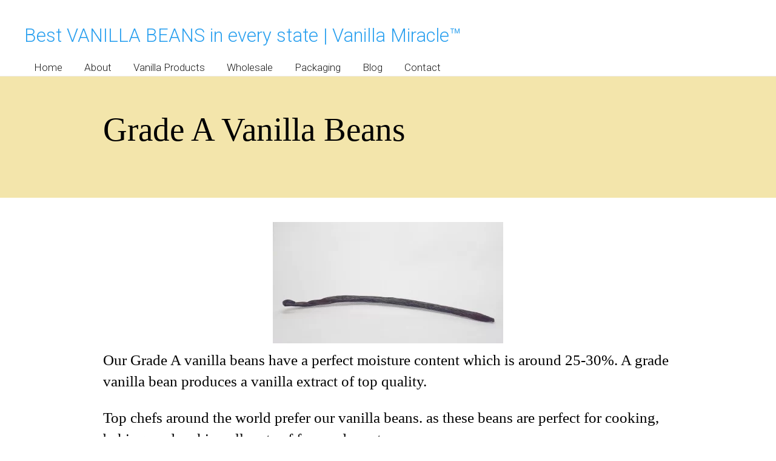

--- FILE ---
content_type: text/html; charset=UTF-8
request_url: https://vanillamiracle.com/grade-a-vanilla-beans/
body_size: 39303
content:
<!DOCTYPE html>
<html lang="en-US" prefix="og: http://ogp.me/ns#">
<head><script>if(navigator.userAgent.match(/MSIE|Internet Explorer/i)||navigator.userAgent.match(/Trident\/7\..*?rv:11/i)){var href=document.location.href;if(!href.match(/[?&]nowprocket/)){if(href.indexOf("?")==-1){if(href.indexOf("#")==-1){document.location.href=href+"?nowprocket=1"}else{document.location.href=href.replace("#","?nowprocket=1#")}}else{if(href.indexOf("#")==-1){document.location.href=href+"&nowprocket=1"}else{document.location.href=href.replace("#","&nowprocket=1#")}}}}</script><script>class RocketLazyLoadScripts{constructor(e){this.triggerEvents=e,this.eventOptions={passive:!0},this.userEventListener=this.triggerListener.bind(this),this.delayedScripts={normal:[],async:[],defer:[]},this.allJQueries=[]}_addUserInteractionListener(e){this.triggerEvents.forEach((t=>window.addEventListener(t,e.userEventListener,e.eventOptions)))}_removeUserInteractionListener(e){this.triggerEvents.forEach((t=>window.removeEventListener(t,e.userEventListener,e.eventOptions)))}triggerListener(){this._removeUserInteractionListener(this),this._loadEverythingNow()}async _loadEverythingNow(){this._handleDocumentWrite(),this._registerAllDelayedScripts(),this._preloadAllScripts(),await this._loadScriptsFromList(this.delayedScripts.normal),await this._loadScriptsFromList(this.delayedScripts.defer),await this._loadScriptsFromList(this.delayedScripts.async),await this._triggerDOMContentLoaded(),await this._triggerWindowLoad(),window.dispatchEvent(new Event("rocket-allScriptsLoaded"))}_registerAllDelayedScripts(){document.querySelectorAll("script[type=rocketlazyloadscript]").forEach((e=>{e.hasAttribute("src")?e.hasAttribute("async")&&!1!==e.async?this.delayedScripts.async.push(e):e.hasAttribute("defer")&&!1!==e.defer||"module"===e.getAttribute("data-rocket-type")?this.delayedScripts.defer.push(e):this.delayedScripts.normal.push(e):this.delayedScripts.normal.push(e)}))}async _transformScript(e){return await this._requestAnimFrame(),new Promise((t=>{var n=document.createElement("script");[...e.attributes].forEach((e=>{let t=e.nodeName;"type"!==t&&("data-rocket-type"===t&&(t="type"),n.setAttribute(t,e.nodeValue))})),e.hasAttribute("src")?(n.addEventListener("load",t),n.addEventListener("error",t)):(n.text=e.text,t()),e.parentNode.replaceChild(n,e)}))}async _loadScriptsFromList(e){const t=e.shift();return t?(await this._transformScript(t),this._loadScriptsFromList(e)):Promise.resolve()}_preloadAllScripts(){var e=document.createDocumentFragment();[...this.delayedScripts.normal,...this.delayedScripts.defer,...this.delayedScripts.async].forEach((t=>{const n=t.getAttribute("src");if(n){const t=document.createElement("link");t.href=n,t.rel="preload",t.as="script",e.appendChild(t)}})),document.head.appendChild(e)}_delayEventListeners(){let e={};function t(t,n){!function(t){function n(n){return e[t].eventsToRewrite.indexOf(n)>=0?"rocket-"+n:n}e[t]||(e[t]={originalFunctions:{add:t.addEventListener,remove:t.removeEventListener},eventsToRewrite:[]},t.addEventListener=function(){arguments[0]=n(arguments[0]),e[t].originalFunctions.add.apply(t,arguments)},t.removeEventListener=function(){arguments[0]=n(arguments[0]),e[t].originalFunctions.remove.apply(t,arguments)})}(t),e[t].eventsToRewrite.push(n)}function n(e,t){const n=e[t];Object.defineProperty(e,t,{get:n||function(){},set:n=>{e["rocket"+t]=n}})}t(document,"DOMContentLoaded"),t(window,"DOMContentLoaded"),t(window,"load"),t(window,"pageshow"),t(document,"readystatechange"),n(document,"onreadystatechange"),n(window,"onload"),n(window,"onpageshow")}_delayJQueryReady(e){let t;Object.defineProperty(window,"jQuery",{get:()=>t,set(n){if(n&&n.fn&&!e.allJQueries.includes(n)){n.fn.ready=n.fn.init.prototype.ready=function(t){e.domReadyFired?t.bind(document)(n):document.addEventListener("rocket-DOMContentLoaded",(()=>t.bind(document)(n)))};const t=n.fn.on;n.fn.on=n.fn.init.prototype.on=function(){if(this[0]===window){function e(e){return e.split(" ").map((e=>"load"===e?"rocket-load":e)).join(" ")}"string"==typeof arguments[0]||arguments[0]instanceof String?arguments[0]=e(arguments[0]):"object"==typeof arguments[0]&&Object.keys(arguments[0]).forEach((t=>{delete Object.assign(arguments[0],{[e(t)]:arguments[0][t]})[t]}))}return t.apply(this,arguments),this},e.allJQueries.push(n)}t=n}})}async _triggerDOMContentLoaded(){this.domReadyFired=!0,await this._requestAnimFrame(),document.dispatchEvent(new Event("rocket-DOMContentLoaded")),await this._requestAnimFrame(),window.dispatchEvent(new Event("rocket-DOMContentLoaded")),await this._requestAnimFrame(),document.dispatchEvent(new Event("rocket-readystatechange")),await this._requestAnimFrame(),document.rocketonreadystatechange&&document.rocketonreadystatechange()}async _triggerWindowLoad(){await this._requestAnimFrame(),window.dispatchEvent(new Event("rocket-load")),await this._requestAnimFrame(),window.rocketonload&&window.rocketonload(),await this._requestAnimFrame(),this.allJQueries.forEach((e=>e(window).trigger("rocket-load"))),window.dispatchEvent(new Event("rocket-pageshow")),await this._requestAnimFrame(),window.rocketonpageshow&&window.rocketonpageshow()}_handleDocumentWrite(){const e=new Map;document.write=document.writeln=function(t){const n=document.currentScript,r=document.createRange(),i=n.parentElement;let o=e.get(n);void 0===o&&(o=n.nextSibling,e.set(n,o));const a=document.createDocumentFragment();r.setStart(a,0),a.appendChild(r.createContextualFragment(t)),i.insertBefore(a,o)}}async _requestAnimFrame(){return new Promise((e=>requestAnimationFrame(e)))}static run(){const e=new RocketLazyLoadScripts(["keydown","mouseover","touchmove","touchstart","wheel"]);e._delayEventListeners(),e._delayJQueryReady(e),e._addUserInteractionListener(e)}}RocketLazyLoadScripts.run();
</script>
	<meta charset="UTF-8" />
	<meta name="viewport" content="width=device-width, initial-scale=1">
	<link rel="profile" href="https://gmpg.org/xfn/11" />
	<link rel="pingback" href="https://vanillamiracle.com/xmlrpc.php" />

	
	<meta name='robots' content='index, follow, max-image-preview:large, max-snippet:-1, max-video-preview:-1' />
	<style>img:is([sizes="auto" i], [sizes^="auto," i]) { contain-intrinsic-size: 3000px 1500px }</style>
	<meta property="og:locale" content="en_US" />
<meta property="og:type" content="article" />
<meta property="og:title" content="Grade A Vanilla Beans 15 cm+ Long Pure Organic Vanilla beans bulk" />
<meta property="og:description" content="6 - 9 inches long (15 cm+) Grade A Vanilla Beans bulk for sale, Buy the best quality 100% organic Grade A vanilla beans bulk at Vanilla Miracle" />
<meta property="og:url" content="https://vanillamiracle.com/grade-a-vanilla-beans/" />
<meta property="og:site_name" content="Best VANILLA BEANS in every state | Vanilla Miracle™" />
<meta property="og:image" content="https://vanillamiracle.com/wp-content/uploads/2020/05/Grade-A-Vanilla-Beans.webp" />
<meta property="og:image:secure_url" content="https://vanillamiracle.com/wp-content/uploads/2020/05/Grade-A-Vanilla-Beans.webp" />

	<!-- This site is optimized with the Yoast SEO Premium plugin v20.8 (Yoast SEO v22.1) - https://yoast.com/wordpress/plugins/seo/ -->
	<title>Grade A Vanilla Beans 15 cm+ Long Pure Organic Vanilla beans bulk</title><style id="rocket-critical-css">ul{box-sizing:border-box}:root{--wp--preset--font-size--normal:16px;--wp--preset--font-size--huge:42px}:root{--drawer-width:480px;--neg-drawer-width:calc(var(--drawer-width)*-1)}body .entry-content strong{font-weight:600}body:not(.dslc-page-has-content) .site-content .dslc-modules-section-wrapper{max-width:740px}.dslc-modules-section-wrapper{position:relative;max-width:100%;margin:0 auto}.dslc-clearfix:before,.dslc-clearfix:after{content:" ";display:table}.dslc-clearfix:after{clear:both}.dslc-clearfix{*zoom:1}#dslc-content{position:relative}.dslc-content strong{font-weight:bolder}:root{--woocommerce:#a46497;--wc-green:#7ad03a;--wc-red:#a00;--wc-orange:#ffba00;--wc-blue:#2ea2cc;--wc-primary:#a46497;--wc-primary-text:white;--wc-secondary:#ebe9eb;--wc-secondary-text:#515151;--wc-highlight:#77a464;--wc-highligh-text:white;--wc-content-bg:#fff;--wc-subtext:#767676}:root{--woocommerce:#a46497;--wc-green:#7ad03a;--wc-red:#a00;--wc-orange:#ffba00;--wc-blue:#2ea2cc;--wc-primary:#a46497;--wc-primary-text:white;--wc-secondary:#ebe9eb;--wc-secondary-text:#515151;--wc-highlight:#77a464;--wc-highligh-text:white;--wc-content-bg:#fff;--wc-subtext:#767676}html{font-family:sans-serif;-ms-text-size-adjust:100%;-webkit-text-size-adjust:100%}body{margin:0}article,aside,header{display:block}a{background:transparent}strong{font-weight:bold}h1{font-size:2em;margin:0.67em 0}svg:not(:root){overflow:hidden}*,*:before,*:after{box-sizing:border-box}div,ul,li,h1,h2,p{margin:0;padding:0}a{text-decoration:none;line-height:inherit}strong{font-weight:bolder}ul{list-style:none}.site-header{position:relative;z-index:20}#global-container{position:relative;z-index:2}.site-main{position:relative}.dslc-page .site-content{padding-top:0;padding-bottom:0}.dslc-code-empty-title{padding-top:40px;padding-bottom:40px;border-bottom:1px solid rgba(0,0,0,0.11)}.dslc-code-empty-content{padding-top:60px;padding-bottom:60px}.notification-panel{display:none;position:relative;z-index:20;padding:0 20px;text-align:center}.notification-panel:before{content:"";width:1px;margin-right:-0.4em;vertical-align:middle;display:inline-block}@media only screen and (max-width:767px){body .notification-panel{display:none!important}}.notification-panel__content{display:inline;font-size:16px;vertical-align:text-bottom;position:relative;z-index:1}.notification-panel__message{display:inline-block;padding-right:30px;padding-top:10px;padding-bottom:10px;vertical-align:middle;line-height:1.3}.notification-panel__cta-icon{font-size:150%;opacity:0.5;vertical-align:middle;margin-top:-0.05em}.notification-panel__cta-link{position:absolute;z-index:2;left:0;top:0;width:100%;height:100%}.notification-panel__close{display:inline-block;position:absolute;z-index:3;top:50%;right:0;margin-top:-16px;padding:0 30px;font-size:25px;opacity:.5}.off-canvas__overlay{position:absolute;left:0;width:100%;height:100%;top:0;z-index:20;display:none}.off-canvas-area{padding:20px;font-size:14px}.right-off-canvas-menu{-webkit-backface-visibility:hidden}.off-canvas-wrap,.inner-wrap{position:relative;width:100%}.right-off-canvas-menu{width:260px;top:0;bottom:0;height:100%;position:absolute;overflow-y:auto;background:#FAFAFA;z-index:1001;box-shadow:2px 0 10px 0 rgba(0,0,0,0.2) inset}.off-canvas-wrap{overflow:hidden}.inner-wrap{*zoom:1}.inner-wrap:before,.inner-wrap:after{content:" ";display:table}.inner-wrap:after{clear:both}.right-off-canvas-menu{-webkit-transform:translate3d(100%,0,0);-moz-transform:translate3d(100%,0,0);-ms-transform:translate3d(100%,0,0);-o-transform:translate3d(100%,0,0);transform:translate3d(100%,0,0);right:0}@media (-webkit-min-device-pixel-ratio:0){::-webkit-validation-bubble-message{-webkit-box-shadow:none;box-shadow:none;background:-webkit-gradient(linear,left top,left bottom,color-stop(0,#666),color-stop(1,#000));border:0;color:white;font:13px/17px "Lucida Grande",Arial,"Liberation Sans",FreeSans,sans-serif;overflow:hidden;padding:15px 15px 17px;text-shadow:black 0 0 1px;min-height:16px}::-webkit-validation-bubble-arrow,::-webkit-validation-bubble-top-outer-arrow,::-webkit-validation-bubble-top-inner-arrow{-webkit-box-shadow:none;box-shadow:none;background:#666;border-color:#666}}@media only screen and (min-width:1024px) and (max-width:1280px){.dslc-modules-section-wrapper{width:940px!important}}@media only screen and (min-width:768px) and (max-width:1023px){.dslc-modules-section-wrapper{width:688px!important}}@media only screen and (min-width:480px) and (max-width:767px){.dslc-modules-section-wrapper{width:420px!important}}@media only screen and (max-width:479px){.dslc-modules-section-wrapper{width:280px!important}}.dslc-modules-section-wrapper{width:1200px}.entry-content:after{content:"";display:table;table-layout:fixed;clear:both}.site-header.mega_main_menu-disabled{background-color:rgba(255,255,255,0.3);border-bottom:1px solid rgb(238,238,238);min-height:120px;padding-top:40px}.site-header.mega_main_menu-disabled .default-header-content{margin-left:auto;margin-right:auto;max-width:1200px}.site-header.mega_main_menu-disabled ul.menu>li{display:inline-block}.site-header.mega_main_menu-disabled ul.menu>li .sub-menu{display:none}.site-header.mega_main_menu-disabled ul.menu li{position:relative}.site-header.mega_main_menu-disabled ul.menu>li li a{color:#909497;font-size:15px;line-height:21px;font-weight:300;text-transform:none}.site-header.mega_main_menu-disabled ul.menu>li>a{padding-left:16px;padding-right:16px;color:rgba(0,0,0,0.91)}</style><link rel="preload" href="https://vanillamiracle.com/wp-content/cache/min/1/c2b7a8934c8144a7d8268eecf6e3afb6.css" data-rocket-async="style" as="style" onload="this.onload=null;this.rel='stylesheet'" media="all" data-minify="1" />
	<meta name="description" content="6 - 9 inches long (15 cm+) Grade A Vanilla Beans bulk for sale, Buy the best quality 100% organic Grade A vanilla beans bulk at Vanilla Miracle" />
	<link rel="canonical" href="https://vanillamiracle.com/grade-a-vanilla-beans/" />
	<meta property="og:locale" content="en_US" />
	<meta property="og:type" content="article" />
	<meta property="og:title" content="Grade A Vanilla Beans 15 cm+ Long Pure Organic Vanilla beans bulk" />
	<meta property="og:description" content="6 - 9 inches long (15 cm+) Grade A Vanilla Beans bulk for sale, Buy the best quality 100% organic Grade A vanilla beans bulk at Vanilla Miracle" />
	<meta property="og:url" content="https://vanillamiracle.com/grade-a-vanilla-beans/" />
	<meta property="og:site_name" content="Best VANILLA BEANS in every state | Vanilla Miracle™" />
	<meta property="article:publisher" content="https://www.facebook.com/vanillamiracle" />
	<meta property="article:modified_time" content="2020-05-27T08:05:00+00:00" />
	<meta property="og:image" content="https://vanillamiracle.com/wp-content/uploads/2020/05/Grade-A-Vanilla-Beans.webp" />
	<meta property="og:image:width" content="1" />
	<meta property="og:image:height" content="1" />
	<meta property="og:image:type" content="image/webp" />
	<meta name="twitter:card" content="summary_large_image" />
	<meta name="twitter:title" content="Grade A Vanilla Beans 15 cm+ Long Pure Organic Vanilla beans bulk" />
	<meta name="twitter:description" content="6 - 9 inches long (15 cm+) Grade A Vanilla Beans bulk for sale, Buy the best quality 100% organic Grade A vanilla beans bulk at Vanilla Miracle" />
	<meta name="twitter:image" content="https://vanillamiracle.com/wp-content/uploads/2020/05/Grade-A-Vanilla-Beans.webp" />
	<meta name="twitter:site" content="@vanillamiracle2" />
	<!-- / Yoast SEO Premium plugin. -->


<link rel='dns-prefetch' href='//fonts.googleapis.com' />
<link href='https://fonts.gstatic.com' crossorigin rel='preconnect' />
<link rel="alternate" type="application/rss+xml" title="Best VANILLA BEANS in every state | Vanilla Miracle™ &raquo; Feed" href="https://vanillamiracle.com/feed/" />
<link rel="alternate" type="application/rss+xml" title="Best VANILLA BEANS in every state | Vanilla Miracle™ &raquo; Comments Feed" href="https://vanillamiracle.com/comments/feed/" />


<style id='wp-emoji-styles-inline-css' type='text/css'>

	img.wp-smiley, img.emoji {
		display: inline !important;
		border: none !important;
		box-shadow: none !important;
		height: 1em !important;
		width: 1em !important;
		margin: 0 0.07em !important;
		vertical-align: -0.1em !important;
		background: none !important;
		padding: 0 !important;
	}
</style>

<style id='wp-block-library-theme-inline-css' type='text/css'>
.wp-block-audio :where(figcaption){color:#555;font-size:13px;text-align:center}.is-dark-theme .wp-block-audio :where(figcaption){color:#ffffffa6}.wp-block-audio{margin:0 0 1em}.wp-block-code{border:1px solid #ccc;border-radius:4px;font-family:Menlo,Consolas,monaco,monospace;padding:.8em 1em}.wp-block-embed :where(figcaption){color:#555;font-size:13px;text-align:center}.is-dark-theme .wp-block-embed :where(figcaption){color:#ffffffa6}.wp-block-embed{margin:0 0 1em}.blocks-gallery-caption{color:#555;font-size:13px;text-align:center}.is-dark-theme .blocks-gallery-caption{color:#ffffffa6}:root :where(.wp-block-image figcaption){color:#555;font-size:13px;text-align:center}.is-dark-theme :root :where(.wp-block-image figcaption){color:#ffffffa6}.wp-block-image{margin:0 0 1em}.wp-block-pullquote{border-bottom:4px solid;border-top:4px solid;color:currentColor;margin-bottom:1.75em}.wp-block-pullquote cite,.wp-block-pullquote footer,.wp-block-pullquote__citation{color:currentColor;font-size:.8125em;font-style:normal;text-transform:uppercase}.wp-block-quote{border-left:.25em solid;margin:0 0 1.75em;padding-left:1em}.wp-block-quote cite,.wp-block-quote footer{color:currentColor;font-size:.8125em;font-style:normal;position:relative}.wp-block-quote:where(.has-text-align-right){border-left:none;border-right:.25em solid;padding-left:0;padding-right:1em}.wp-block-quote:where(.has-text-align-center){border:none;padding-left:0}.wp-block-quote.is-large,.wp-block-quote.is-style-large,.wp-block-quote:where(.is-style-plain){border:none}.wp-block-search .wp-block-search__label{font-weight:700}.wp-block-search__button{border:1px solid #ccc;padding:.375em .625em}:where(.wp-block-group.has-background){padding:1.25em 2.375em}.wp-block-separator.has-css-opacity{opacity:.4}.wp-block-separator{border:none;border-bottom:2px solid;margin-left:auto;margin-right:auto}.wp-block-separator.has-alpha-channel-opacity{opacity:1}.wp-block-separator:not(.is-style-wide):not(.is-style-dots){width:100px}.wp-block-separator.has-background:not(.is-style-dots){border-bottom:none;height:1px}.wp-block-separator.has-background:not(.is-style-wide):not(.is-style-dots){height:2px}.wp-block-table{margin:0 0 1em}.wp-block-table td,.wp-block-table th{word-break:normal}.wp-block-table :where(figcaption){color:#555;font-size:13px;text-align:center}.is-dark-theme .wp-block-table :where(figcaption){color:#ffffffa6}.wp-block-video :where(figcaption){color:#555;font-size:13px;text-align:center}.is-dark-theme .wp-block-video :where(figcaption){color:#ffffffa6}.wp-block-video{margin:0 0 1em}:root :where(.wp-block-template-part.has-background){margin-bottom:0;margin-top:0;padding:1.25em 2.375em}
</style>



<style id='classic-theme-styles-inline-css' type='text/css'>
/*! This file is auto-generated */
.wp-block-button__link{color:#fff;background-color:#32373c;border-radius:9999px;box-shadow:none;text-decoration:none;padding:calc(.667em + 2px) calc(1.333em + 2px);font-size:1.125em}.wp-block-file__button{background:#32373c;color:#fff;text-decoration:none}
</style>
<style id='global-styles-inline-css' type='text/css'>
:root{--wp--preset--aspect-ratio--square: 1;--wp--preset--aspect-ratio--4-3: 4/3;--wp--preset--aspect-ratio--3-4: 3/4;--wp--preset--aspect-ratio--3-2: 3/2;--wp--preset--aspect-ratio--2-3: 2/3;--wp--preset--aspect-ratio--16-9: 16/9;--wp--preset--aspect-ratio--9-16: 9/16;--wp--preset--color--black: #000000;--wp--preset--color--cyan-bluish-gray: #abb8c3;--wp--preset--color--white: #FFF;--wp--preset--color--pale-pink: #f78da7;--wp--preset--color--vivid-red: #cf2e2e;--wp--preset--color--luminous-vivid-orange: #ff6900;--wp--preset--color--luminous-vivid-amber: #fcb900;--wp--preset--color--light-green-cyan: #7bdcb5;--wp--preset--color--vivid-green-cyan: #00d084;--wp--preset--color--pale-cyan-blue: #8ed1fc;--wp--preset--color--vivid-cyan-blue: #0693e3;--wp--preset--color--vivid-purple: #9b51e0;--wp--preset--color--primary: rgb(42, 160, 239);--wp--preset--color--secondary: #A2C438;--wp--preset--color--blue: #1E5181;--wp--preset--color--dark-gray: #282D30;--wp--preset--color--light-gray: #9BA0A2;--wp--preset--gradient--vivid-cyan-blue-to-vivid-purple: linear-gradient(135deg,rgba(6,147,227,1) 0%,rgb(155,81,224) 100%);--wp--preset--gradient--light-green-cyan-to-vivid-green-cyan: linear-gradient(135deg,rgb(122,220,180) 0%,rgb(0,208,130) 100%);--wp--preset--gradient--luminous-vivid-amber-to-luminous-vivid-orange: linear-gradient(135deg,rgba(252,185,0,1) 0%,rgba(255,105,0,1) 100%);--wp--preset--gradient--luminous-vivid-orange-to-vivid-red: linear-gradient(135deg,rgba(255,105,0,1) 0%,rgb(207,46,46) 100%);--wp--preset--gradient--very-light-gray-to-cyan-bluish-gray: linear-gradient(135deg,rgb(238,238,238) 0%,rgb(169,184,195) 100%);--wp--preset--gradient--cool-to-warm-spectrum: linear-gradient(135deg,rgb(74,234,220) 0%,rgb(151,120,209) 20%,rgb(207,42,186) 40%,rgb(238,44,130) 60%,rgb(251,105,98) 80%,rgb(254,248,76) 100%);--wp--preset--gradient--blush-light-purple: linear-gradient(135deg,rgb(255,206,236) 0%,rgb(152,150,240) 100%);--wp--preset--gradient--blush-bordeaux: linear-gradient(135deg,rgb(254,205,165) 0%,rgb(254,45,45) 50%,rgb(107,0,62) 100%);--wp--preset--gradient--luminous-dusk: linear-gradient(135deg,rgb(255,203,112) 0%,rgb(199,81,192) 50%,rgb(65,88,208) 100%);--wp--preset--gradient--pale-ocean: linear-gradient(135deg,rgb(255,245,203) 0%,rgb(182,227,212) 50%,rgb(51,167,181) 100%);--wp--preset--gradient--electric-grass: linear-gradient(135deg,rgb(202,248,128) 0%,rgb(113,206,126) 100%);--wp--preset--gradient--midnight: linear-gradient(135deg,rgb(2,3,129) 0%,rgb(40,116,252) 100%);--wp--preset--font-size--small: 19.5px;--wp--preset--font-size--medium: 20px;--wp--preset--font-size--large: 36.5px;--wp--preset--font-size--x-large: 42px;--wp--preset--font-size--normal: 22px;--wp--preset--font-size--huge: 49.5px;--wp--preset--spacing--20: 0.44rem;--wp--preset--spacing--30: 0.67rem;--wp--preset--spacing--40: 1rem;--wp--preset--spacing--50: 1.5rem;--wp--preset--spacing--60: 2.25rem;--wp--preset--spacing--70: 3.38rem;--wp--preset--spacing--80: 5.06rem;--wp--preset--shadow--natural: 6px 6px 9px rgba(0, 0, 0, 0.2);--wp--preset--shadow--deep: 12px 12px 50px rgba(0, 0, 0, 0.4);--wp--preset--shadow--sharp: 6px 6px 0px rgba(0, 0, 0, 0.2);--wp--preset--shadow--outlined: 6px 6px 0px -3px rgba(255, 255, 255, 1), 6px 6px rgba(0, 0, 0, 1);--wp--preset--shadow--crisp: 6px 6px 0px rgba(0, 0, 0, 1);}:where(.is-layout-flex){gap: 0.5em;}:where(.is-layout-grid){gap: 0.5em;}body .is-layout-flex{display: flex;}.is-layout-flex{flex-wrap: wrap;align-items: center;}.is-layout-flex > :is(*, div){margin: 0;}body .is-layout-grid{display: grid;}.is-layout-grid > :is(*, div){margin: 0;}:where(.wp-block-columns.is-layout-flex){gap: 2em;}:where(.wp-block-columns.is-layout-grid){gap: 2em;}:where(.wp-block-post-template.is-layout-flex){gap: 1.25em;}:where(.wp-block-post-template.is-layout-grid){gap: 1.25em;}.has-black-color{color: var(--wp--preset--color--black) !important;}.has-cyan-bluish-gray-color{color: var(--wp--preset--color--cyan-bluish-gray) !important;}.has-white-color{color: var(--wp--preset--color--white) !important;}.has-pale-pink-color{color: var(--wp--preset--color--pale-pink) !important;}.has-vivid-red-color{color: var(--wp--preset--color--vivid-red) !important;}.has-luminous-vivid-orange-color{color: var(--wp--preset--color--luminous-vivid-orange) !important;}.has-luminous-vivid-amber-color{color: var(--wp--preset--color--luminous-vivid-amber) !important;}.has-light-green-cyan-color{color: var(--wp--preset--color--light-green-cyan) !important;}.has-vivid-green-cyan-color{color: var(--wp--preset--color--vivid-green-cyan) !important;}.has-pale-cyan-blue-color{color: var(--wp--preset--color--pale-cyan-blue) !important;}.has-vivid-cyan-blue-color{color: var(--wp--preset--color--vivid-cyan-blue) !important;}.has-vivid-purple-color{color: var(--wp--preset--color--vivid-purple) !important;}.has-black-background-color{background-color: var(--wp--preset--color--black) !important;}.has-cyan-bluish-gray-background-color{background-color: var(--wp--preset--color--cyan-bluish-gray) !important;}.has-white-background-color{background-color: var(--wp--preset--color--white) !important;}.has-pale-pink-background-color{background-color: var(--wp--preset--color--pale-pink) !important;}.has-vivid-red-background-color{background-color: var(--wp--preset--color--vivid-red) !important;}.has-luminous-vivid-orange-background-color{background-color: var(--wp--preset--color--luminous-vivid-orange) !important;}.has-luminous-vivid-amber-background-color{background-color: var(--wp--preset--color--luminous-vivid-amber) !important;}.has-light-green-cyan-background-color{background-color: var(--wp--preset--color--light-green-cyan) !important;}.has-vivid-green-cyan-background-color{background-color: var(--wp--preset--color--vivid-green-cyan) !important;}.has-pale-cyan-blue-background-color{background-color: var(--wp--preset--color--pale-cyan-blue) !important;}.has-vivid-cyan-blue-background-color{background-color: var(--wp--preset--color--vivid-cyan-blue) !important;}.has-vivid-purple-background-color{background-color: var(--wp--preset--color--vivid-purple) !important;}.has-black-border-color{border-color: var(--wp--preset--color--black) !important;}.has-cyan-bluish-gray-border-color{border-color: var(--wp--preset--color--cyan-bluish-gray) !important;}.has-white-border-color{border-color: var(--wp--preset--color--white) !important;}.has-pale-pink-border-color{border-color: var(--wp--preset--color--pale-pink) !important;}.has-vivid-red-border-color{border-color: var(--wp--preset--color--vivid-red) !important;}.has-luminous-vivid-orange-border-color{border-color: var(--wp--preset--color--luminous-vivid-orange) !important;}.has-luminous-vivid-amber-border-color{border-color: var(--wp--preset--color--luminous-vivid-amber) !important;}.has-light-green-cyan-border-color{border-color: var(--wp--preset--color--light-green-cyan) !important;}.has-vivid-green-cyan-border-color{border-color: var(--wp--preset--color--vivid-green-cyan) !important;}.has-pale-cyan-blue-border-color{border-color: var(--wp--preset--color--pale-cyan-blue) !important;}.has-vivid-cyan-blue-border-color{border-color: var(--wp--preset--color--vivid-cyan-blue) !important;}.has-vivid-purple-border-color{border-color: var(--wp--preset--color--vivid-purple) !important;}.has-vivid-cyan-blue-to-vivid-purple-gradient-background{background: var(--wp--preset--gradient--vivid-cyan-blue-to-vivid-purple) !important;}.has-light-green-cyan-to-vivid-green-cyan-gradient-background{background: var(--wp--preset--gradient--light-green-cyan-to-vivid-green-cyan) !important;}.has-luminous-vivid-amber-to-luminous-vivid-orange-gradient-background{background: var(--wp--preset--gradient--luminous-vivid-amber-to-luminous-vivid-orange) !important;}.has-luminous-vivid-orange-to-vivid-red-gradient-background{background: var(--wp--preset--gradient--luminous-vivid-orange-to-vivid-red) !important;}.has-very-light-gray-to-cyan-bluish-gray-gradient-background{background: var(--wp--preset--gradient--very-light-gray-to-cyan-bluish-gray) !important;}.has-cool-to-warm-spectrum-gradient-background{background: var(--wp--preset--gradient--cool-to-warm-spectrum) !important;}.has-blush-light-purple-gradient-background{background: var(--wp--preset--gradient--blush-light-purple) !important;}.has-blush-bordeaux-gradient-background{background: var(--wp--preset--gradient--blush-bordeaux) !important;}.has-luminous-dusk-gradient-background{background: var(--wp--preset--gradient--luminous-dusk) !important;}.has-pale-ocean-gradient-background{background: var(--wp--preset--gradient--pale-ocean) !important;}.has-electric-grass-gradient-background{background: var(--wp--preset--gradient--electric-grass) !important;}.has-midnight-gradient-background{background: var(--wp--preset--gradient--midnight) !important;}.has-small-font-size{font-size: var(--wp--preset--font-size--small) !important;}.has-medium-font-size{font-size: var(--wp--preset--font-size--medium) !important;}.has-large-font-size{font-size: var(--wp--preset--font-size--large) !important;}.has-x-large-font-size{font-size: var(--wp--preset--font-size--x-large) !important;}
:where(.wp-block-post-template.is-layout-flex){gap: 1.25em;}:where(.wp-block-post-template.is-layout-grid){gap: 1.25em;}
:where(.wp-block-columns.is-layout-flex){gap: 2em;}:where(.wp-block-columns.is-layout-grid){gap: 2em;}
:root :where(.wp-block-pullquote){font-size: 1.5em;line-height: 1.6;}
</style>










<link rel='preload'  href='https://vanillamiracle.com/wp-content/plugins/woocommerce/assets/css/woocommerce-smallscreen.css?ver=8.6.3' data-rocket-async="style" as="style" onload="this.onload=null;this.rel='stylesheet'" type='text/css' media='only screen and (max-width: 768px)' />

<style id='woocommerce-inline-inline-css' type='text/css'>
.woocommerce form .form-row .required { visibility: visible; }
</style>











<style id='lbmn-style-inline-css' type='text/css'>

			.pseudo-preloader .global-container { z-index: 100; position: relative; }
			.pseudo-preloader .global-wrapper:before {
				position: absolute; content: ""; left: 0; top: 0; width: 100%; height: 100%;
				position: fixed; height: 100vh;
				-webkit-transition: all 0.3s;
				-webkit-transition-delay: 0.2s;
				-moz-transition: all 0.3s 0.2s;
				-o-transition: all 0.3s 0.2s;
				transition: all 0.3s 0.2s;
				z-index: 999999; background: #fff; }

			.pseudo-preloader .global-wrapper:after {
				width: 80px;
				height: 80px;
				content: "";		background: transparent url("https://vanillamiracle.com/wp-content/themes/FTP%20Install/images/preloader.gif") no-repeat;		background-size: 80px 80px;
				position: fixed; display: block; left: 50%; top: 50vh; margin-left: -40px; z-index: 1000000;

				-webkit-transition: all 0.4s;
				-webkit-transition-delay: 0.4s;

				-moz-transition: all 0.4s 0.4s;
				-o-transition: all 0.4s 0.4s;
				transition: all 0.4s 0.4s;
			}

			html.content-loaded .global-wrapper:before,
			html.content-loaded .global-wrapper:after {
				opacity: 0; z-index: -1; color: rgba(0, 0, 0, 0);
				-webkit-transition: all 0.2s;
				-moz-transition: all 0.2s;
				-o-transition: all 0.2s;
				transition: all 0.2s; }
		
body, .global-wrapper {background-color:rgb(255, 255, 255);}body.boxed-page-layout {background-color:rgb(102, 130, 144);}body.boxed-page-layout:before {opacity:;}.notification-panel {background-color:rgb(24, 101, 160);}.notification-panel, .notification-panel * { color:rgb(189, 227, 252);}.notification-panel:before {min-height:50px;}.notification-panel:hover {background-color:rgb(15, 119, 200);}.notification-panel:hover, .notification-panel:hover * {color:rgb(255, 255, 255);}a {color:rgb(42, 160, 239);}a:hover {color:rgb(93, 144, 226);}div.editor-styles-wrapper .wp-block-button:not(.is-style-outline) .wp-block-button__link:not(.has-background),.entry-content .wp-block-button:not(.is-style-outline) .wp-block-button__link:not(.has-background) {background-color:rgb(42, 160, 239);}.has-primary-background-color {background-color:rgb(42, 160, 239);}.wp-block-button.is-style-outline .wp-block-button__link:not(.has-text-color) {color:rgb(42, 160, 239);}body, body .dslc-module-front {font-family:'Roboto', Helvetica,Arial,'DejaVu Sans','Liberation Sans',Freesans,sans-serif;line-height:27px;font-weight:300;color:rgb(65, 72, 77);}.site {font-size:17px;}p {margin-bottom:20px;}h1 {font-family:'Roboto', Helvetica,Arial,'DejaVu Sans','Liberation Sans',Freesans,sans-serif;font-size:42px;line-height:48px;font-weight:200;margin-bottom:25px;color:rgb(70, 72, 75);}h2 {font-family:'Roboto', Helvetica,Arial,'DejaVu Sans','Liberation Sans',Freesans,sans-serif;font-size:31px;line-height:38px;font-weight:300;margin-bottom:20px;color:rgb(39, 40, 43);}h3 {font-family:'Roboto', Helvetica,Arial,'DejaVu Sans','Liberation Sans',Freesans,sans-serif;font-size:24px;line-height:33px;font-weight:300;margin-bottom:20px;color:rgb(16, 16, 17);}h4 {font-family:'Roboto', Helvetica,Arial,'DejaVu Sans','Liberation Sans',Freesans,sans-serif;font-size:21px;line-height:29px;font-weight:300;margin-bottom:18px;color:rgb(53, 54, 57);}h5 {font-family:'Roboto', Helvetica,Arial,'DejaVu Sans','Liberation Sans',Freesans,sans-serif;font-size:17px;line-height:27px;font-weight:500;margin-bottom:25px;color:rgb(16, 16, 17);}h6 {font-family:'Roboto', Helvetica,Arial,'DejaVu Sans','Liberation Sans',Freesans,sans-serif;font-size:17px;line-height:27px;font-weight:400;margin-bottom:25px;color:rgb(70, 72, 75);}.calltoaction-area {background-color:rgb(54, 61, 65);height:160px;line-height:160px;}.calltoaction-area, .calltoaction-area * {color:rgb(255, 255, 255);}.calltoaction-area:hover {background-color:rgb(86, 174, 227);}.calltoaction-area:hover, .calltoaction-area:hover * { color:rgb(255, 255, 255); }.calltoaction-area__content {font-family:'Roboto', Helvetica,Arial,'DejaVu Sans','Liberation Sans',Freesans,sans-serif;font-weight:300;font-size:35px;}input[type="text"], input[type="password"], input[type="date"], input[type="datetime"], input[type="datetime-local"], input[type="month"], input[type="week"], input[type="email"], input[type="number"], input[type="search"], input[type="tel"], input[type="time"], input[type="url"], textarea {background:rgb(255, 255, 255);}
</style>

<link rel='preload'  href='//fonts.googleapis.com/css?family=Roboto%3A100%2C300%2C400%2C500%2C700%2C900&#038;ver=2.3.1#038;subset=latin&#038;display=swap' data-rocket-async="style" as="style" onload="this.onload=null;this.rel='stylesheet'" type='text/css' media='all' />
<script type="rocketlazyloadscript" data-rocket-type="text/javascript" src="https://vanillamiracle.com/wp-includes/js/jquery/jquery.min.js?ver=3.7.1" id="jquery-core-js" defer></script>
<script type="rocketlazyloadscript" data-rocket-type="text/javascript" src="https://vanillamiracle.com/wp-includes/js/jquery/jquery-migrate.min.js?ver=3.4.1" id="jquery-migrate-js" defer></script>
<script type="rocketlazyloadscript" data-rocket-type="text/javascript" src="https://vanillamiracle.com/wp-content/plugins/estimation-form/assets/js/lfb_frontend.min.js?ver=10.16" id="lfb_frontendGlobal-js" defer></script>
<script type="rocketlazyloadscript" data-rocket-type="text/javascript" src="https://vanillamiracle.com/wp-content/plugins/live-composer-page-builder/js/dist/client_plugins.min.js?ver=1.5.34" id="dslc-plugins-js-js" defer></script>
<script type="rocketlazyloadscript" data-minify="1" data-rocket-type="text/javascript" src="https://vanillamiracle.com/wp-content/cache/min/1/wp-content/plugins/woo-extra-flat-rate/public/js/advanced-flat-rate-shipping-for-woocommerce-public.js?ver=1689000360" id="advanced-flat-rate-shipping-for-woocommerce-js" defer></script>
<script type="rocketlazyloadscript" data-rocket-type="text/javascript" src="https://vanillamiracle.com/wp-content/plugins/woocommerce/assets/js/jquery-blockui/jquery.blockUI.min.js?ver=2.7.0-wc.8.6.3" id="jquery-blockui-js" defer="defer" data-wp-strategy="defer"></script>
<script type="text/javascript" id="wc-add-to-cart-js-extra">
/* <![CDATA[ */
var wc_add_to_cart_params = {"ajax_url":"\/wp-admin\/admin-ajax.php","wc_ajax_url":"\/?wc-ajax=%%endpoint%%","i18n_view_cart":"View cart","cart_url":"https:\/\/vanillamiracle.com\/cart\/","is_cart":"","cart_redirect_after_add":"no"};
/* ]]> */
</script>
<script type="rocketlazyloadscript" data-rocket-type="text/javascript" src="https://vanillamiracle.com/wp-content/plugins/woocommerce/assets/js/frontend/add-to-cart.min.js?ver=8.6.3" id="wc-add-to-cart-js" defer="defer" data-wp-strategy="defer"></script>
<script type="rocketlazyloadscript" data-rocket-type="text/javascript" src="https://vanillamiracle.com/wp-content/plugins/woocommerce/assets/js/js-cookie/js.cookie.min.js?ver=2.1.4-wc.8.6.3" id="js-cookie-js" defer="defer" data-wp-strategy="defer"></script>
<script type="text/javascript" id="woocommerce-js-extra">
/* <![CDATA[ */
var woocommerce_params = {"ajax_url":"\/wp-admin\/admin-ajax.php","wc_ajax_url":"\/?wc-ajax=%%endpoint%%"};
/* ]]> */
</script>
<script type="rocketlazyloadscript" data-rocket-type="text/javascript" src="https://vanillamiracle.com/wp-content/plugins/woocommerce/assets/js/frontend/woocommerce.min.js?ver=8.6.3" id="woocommerce-js" defer="defer" data-wp-strategy="defer"></script>
<script type="rocketlazyloadscript" data-minify="1" data-rocket-type="text/javascript" src="https://vanillamiracle.com/wp-content/cache/min/1/wp-content/plugins/lc-extensions/extensions/openstreetmap/js/leaflet.js?ver=1689000360" id="lc-opensstreetmap-js-js" defer></script>
<script type="rocketlazyloadscript" data-rocket-type="text/javascript" src="https://vanillamiracle.com/wp-content/plugins/woocommerce/assets/js/photoswipe/photoswipe.min.js?ver=4.1.1-wc.8.6.3" id="photoswipe-js" defer="defer" data-wp-strategy="defer"></script>
<script type="rocketlazyloadscript" data-rocket-type="text/javascript" src="https://vanillamiracle.com/wp-content/plugins/woocommerce/assets/js/photoswipe/photoswipe-ui-default.min.js?ver=4.1.1-wc.8.6.3" id="photoswipe-ui-default-js" defer="defer" data-wp-strategy="defer"></script>
<script type="rocketlazyloadscript" data-rocket-type="text/javascript" src="https://vanillamiracle.com/wp-content/plugins/wp-image-zoooom/assets/js/jquery.image_zoom.min.js?ver=1.55" id="image_zoooom-js" defer></script>
<script type="text/javascript" id="image_zoooom-init-js-extra">
/* <![CDATA[ */
var IZ = {"with_woocommerce":"0","exchange_thumbnails":"1","woo_categories":"0","enable_mobile":"","options":[],"woo_slider":"1"};
/* ]]> */
</script>
<script type="rocketlazyloadscript" data-minify="1" data-rocket-type="text/javascript" src="https://vanillamiracle.com/wp-content/cache/min/1/wp-content/plugins/wp-image-zoooom/assets/js/image_zoom-init.js?ver=1689000360" id="image_zoooom-init-js" defer></script>
<link rel="https://api.w.org/" href="https://vanillamiracle.com/wp-json/" /><link rel="alternate" title="JSON" type="application/json" href="https://vanillamiracle.com/wp-json/wp/v2/pages/99482" /><link rel="EditURI" type="application/rsd+xml" title="RSD" href="https://vanillamiracle.com/xmlrpc.php?rsd" />
<script type="rocketlazyloadscript">var ms_grabbing_curosr='https://vanillamiracle.com/wp-content/plugins/masterslider/public/assets/css/common/grabbing.cur',ms_grab_curosr='https://vanillamiracle.com/wp-content/plugins/masterslider/public/assets/css/common/grab.cur';</script>
<meta name="generator" content="MasterSlider 30.6.5 - Responsive Touch Image Slider" />
	<noscript><style>.woocommerce-product-gallery{ opacity: 1 !important; }</style></noscript>
	<script type="rocketlazyloadscript">var ms_grabbing_curosr='https://vanillamiracle.com/wp-content/plugins/masterslider/public/assets/css/common/grabbing.cur',ms_grab_curosr='https://vanillamiracle.com/wp-content/plugins/masterslider/public/assets/css/common/grab.cur';</script>
<meta name="generator" content="MasterSlider 30.6.5 - Responsive Touch Image Slider" />


<script type="application/ld+json" class="saswp-schema-markup-output">
[{"@context":"https://schema.org/","@graph":[{"@context":"https://schema.org/","@type":"SiteNavigationElement","@id":"https://vanillamiracle.com#Mega Main Menu","name":"Home","url":"https://vanillamiracle.com/"},{"@context":"https://schema.org/","@type":"SiteNavigationElement","@id":"https://vanillamiracle.com#Mega Main Menu","name":"About","url":"https://vanillamiracle.com/about-vanilla-miracle/"},{"@context":"https://schema.org/","@type":"SiteNavigationElement","@id":"https://vanillamiracle.com#Mega Main Menu","name":"Vanilla Products","url":"https://vanillamiracle.com/vanilla-products/"},{"@context":"https://schema.org/","@type":"SiteNavigationElement","@id":"https://vanillamiracle.com#Mega Main Menu","name":"Premium Grade A Vanilla Beans","url":"https://vanillamiracle.com/premium-grade-a-vanilla-beans/"},{"@context":"https://schema.org/","@type":"SiteNavigationElement","@id":"https://vanillamiracle.com#Mega Main Menu","name":"Grade A Vanilla Beans","url":"https://vanillamiracle.com/grade-a-vanilla-beans/"},{"@context":"https://schema.org/","@type":"SiteNavigationElement","@id":"https://vanillamiracle.com#Mega Main Menu","name":"Grade B Vanilla Beans","url":"https://vanillamiracle.com/grade-b-vanilla-beans/"},{"@context":"https://schema.org/","@type":"SiteNavigationElement","@id":"https://vanillamiracle.com#Mega Main Menu","name":"Pure Natural Vanilla Extract","url":"https://vanillamiracle.com/vanilla-extract/"},{"@context":"https://schema.org/","@type":"SiteNavigationElement","@id":"https://vanillamiracle.com#Mega Main Menu","name":"Natural Vanilla Cuts","url":"https://vanillamiracle.com/natural-vanilla-cuts/"},{"@context":"https://schema.org/","@type":"SiteNavigationElement","@id":"https://vanillamiracle.com#Mega Main Menu","name":"Vanilla Bean Powder","url":"https://vanillamiracle.com/natural-vanilla-powder/"},{"@context":"https://schema.org/","@type":"SiteNavigationElement","@id":"https://vanillamiracle.com#Mega Main Menu","name":"Wholesale","url":"https://vanillamiracle.com/wholesale/"},{"@context":"https://schema.org/","@type":"SiteNavigationElement","@id":"https://vanillamiracle.com#Mega Main Menu","name":"Packaging","url":"https://vanillamiracle.com/vanilla-bean-packaging/"},{"@context":"https://schema.org/","@type":"SiteNavigationElement","@id":"https://vanillamiracle.com#Mega Main Menu","name":"Shipping","url":"https://vanillamiracle.com/shipping/"},{"@context":"https://schema.org/","@type":"SiteNavigationElement","@id":"https://vanillamiracle.com#Mega Main Menu","name":"Blog","url":"https://vanillamiracle.com/blog/"},{"@context":"https://schema.org/","@type":"SiteNavigationElement","@id":"https://vanillamiracle.com#Mega Main Menu","name":"Contact","url":"https://vanillamiracle.com/contact/"}]},

{"@context":"https://schema.org/","@type":"BreadcrumbList","@id":"https://vanillamiracle.com/grade-a-vanilla-beans/#breadcrumb","itemListElement":[{"@type":"ListItem","position":1,"item":{"@id":"https://vanillamiracle.com","name":"Best VANILLA BEANS in every state | Vanilla Miracle™"}},{"@type":"ListItem","position":2,"item":{"@id":"https://vanillamiracle.com/grade-a-vanilla-beans/","name":"Grade A Vanilla Beans 15 cm+ Long Pure Organic Vanilla beans bulk"}}]}]
</script>


<style id="lfb_styles">
#lfb_form.lfb_bootstraped[data-form="100"] #lfb_stepper,#lfb_form.lfb_bootstraped[data-form="100"] #lfb_stepper .lfb_stepperPoint  { background-color:#bdc3c7; }
#lfb_form.lfb_bootstraped[data-form="100"] .genPrice .progress { background-color:#ebedef; }
#lfb_form.lfb_bootstraped[data-form="100"] .lfb_row > .lfb_column { margin:0px;}
#lfb_form.lfb_bootstraped[data-form="100"] #lfb_stepper .lfb_stepperPoint.lfb_currentPoint,#lfb_form.lfb_bootstraped[data-form="100"] #lfb_stepper #lfb_stepperBar  { background-color:#A3C244; }
#lfb_form.lfb_bootstraped[data-form="100"] .lfb_dropdownAutocompleteBtn.btn { background-color:#bdc3c7; }
#lfb_form.lfb_bootstraped[data-form="100"]  { background-color:#ffffff;  color:#34495e; }
#lfb_form.lfb_bootstraped[data-form="100"] .datetimepicker { background-color:#34495e;  color:#ffffff; }
#lfb_form.lfb_bootstraped[data-form="100"] .datetimepicker table tr td span.active:active,#lfb_form.lfb_bootstraped[data-form="100"] .datetimepicker table tr td span.active:hover:active, #lfb_form.lfb_bootstraped[data-form="100"] .datetimepicker table tr td span.active.disabled:active,#lfb_form.lfb_bootstraped[data-form="100"]  .datetimepicker table tr td span.active.disabled:hover:active, #lfb_form.lfb_bootstraped[data-form="100"] .datetimepicker table tr td span.active.active, #lfb_form.lfb_bootstraped[data-form="100"] .datetimepicker table tr td span.active:hover.active, #lfb_form.lfb_bootstraped[data-form="100"] .datetimepicker table tr td span.active.disabled.active, #lfb_form.lfb_bootstraped[data-form="100"] .datetimepicker table tr td span.active.disabled:hover.active, #lfb_form.lfb_bootstraped[data-form="100"] .datetimepicker table tr td.active:active, #lfb_form.lfb_bootstraped[data-form="100"] .datetimepicker table tr td.active:hover,  #lfb_form.lfb_bootstraped[data-form="100"] .datetimepicker table tr td.active:hover:active, #lfb_form.lfb_bootstraped[data-form="100"] .datetimepicker table tr td.active.disabled:active, #lfb_form.lfb_bootstraped[data-form="100"] .datetimepicker table tr td.active.disabled:hover:active, #lfb_form.lfb_bootstraped[data-form="100"] .datetimepicker table tr td.active.active, #lfb_form.lfb_bootstraped[data-form="100"] .datetimepicker table tr td.active:hover.active, #lfb_form.lfb_bootstraped[data-form="100"] .datetimepicker table tr td.active.disabled.active, #lfb_form.lfb_bootstraped[data-form="100"] .datetimepicker table tr td.active.disabled:hover.active,#lfb_form.lfb_bootstraped[data-form="100"]  .datetimepicker table tr td.day:hover,#lfb_form.lfb_bootstraped[data-form="100"]  .datetimepicker table tr th.day:hover,#lfb_form.lfb_bootstraped[data-form="100"]  .datetimepicker table tr td span:hover,#lfb_form.lfb_bootstraped[data-form="100"]  .datetimepicker table tr th span:hover { background-color:#A3C244;  background-image: none; }
#lfb_form.lfb_bootstraped[data-form="100"] .datetimepicker thead tr:first-child th:hover { background-color:#A3C244 !important; }
#lfb_form.lfb_bootstraped[data-form="100"] .lfb_genSlide .lfb_stepTitle { color:#bdc3c7; }
#lfb_form.lfb_bootstraped[data-form="100"] #lfb_stripeModal [data-panel="loading"] { background-color:#A3C244 !important; }
#lfb_form.lfb_bootstraped[data-form="100"] #lfb_emailActivationContainer .alert { background-color:#A3C244 !important; }
#lfb_form.lfb_bootstraped[data-form="100"] .bs-tooltip-top .tooltip-arrow::before,#lfb_form.lfb_bootstraped[data-form="100"] .bs-tooltip-auto[data-popper-placement^="top"] .tooltip-arrow::before  { border-top-color:#34495e; }
#lfb_form.lfb_bootstraped[data-form="100"] .bs-tooltip-bottom .tooltip-arrow::before, #lfb_form.lfb_bootstraped[data-form="100"] .bs-tooltip-auto[data-popper-placement^="bottom"] .tooltip-arrow::before { border-bottom-color:#34495e; }
#lfb_form.lfb_bootstraped[data-form="100"] > .tooltip > .tooltip-inner{ width:200px;  max-width:200px; }
#lfb_form.lfb_bootstraped[data-form="100"] .radioCt-primary input[type="radio"] + label::after,#lfb_form.lfb_bootstraped[data-form="100"] .radioCt-primary input[type="radio"]:checked + label::after{ background-color:#A3C244 !important; }
#lfb_form.lfb_bootstraped[data-form="100"] .radioCt-primary input[type="radio"]:checked + label::before { border-color:#A3C244 !important; }
#lfb_form.lfb_bootstraped[data-form="100"] .checkboxCt-primary input[type="checkbox"]:checked + label::before { background-color:#A3C244 !important;  border-color:#A3C244 !important; }
#lfb_form.lfb_bootstraped[data-form="100"] .modal .modal-content { background-color:#1abc9c;  color: #ffffff; }
#lfb_form.lfb_bootstraped[data-form="100"] #lfb_paymentMethodBtns .btn.btn-secondary{ background-color:#bdc3c7 !important; }
#lfb_form.lfb_bootstraped[data-form="100"] #lfb_mainPanel { background-color:#ffffff; }
#lfb_form.lfb_bootstraped[data-form="100"].lfb_visualEditing { background-color:#ffffff; }
#lfb_form.lfb_bootstraped[data-form="100"] #lfb_loader { background-color:#A3C244; }
#lfb_form.lfb_bootstraped[data-form="100"] .lfb_genSlide .lfb_imgTitle  { color:#A3C244; }
#lfb_form.lfb_bootstraped[data-form="100"] .lfb_genSlide .lfb_totalBottomContainer hr  { border-color:#bdc3c7; }
#lfb_form.lfb_bootstraped[data-form="100"] #lfb_mainFormTitle { color:#34495e; }
#lfb_form.lfb_bootstraped[data-form="100"] #lfb_mainPanel .lfb_genSlide .lfb_genContent div.lfb_selectable span.icon_select.lfb_fxZoom  { text-shadow: -2px 0px #ffffff; }
#lfb_bootstraped #lfb_form.lfb_bootstraped[data-form="100"] .lfb_stripeContainer { border-color: #bdc3c7; }
#lfb_form.lfb_bootstraped[data-form="100"] #lfb_mainPanel #lfb_payFormFinalTxt { color: #34495e; }
#lfb_bootstraped #lfb_form.lfb_bootstraped[data-form="100"] #lfb_floatingSummary:before {  border-color: transparent transparent #A3C244 transparent; }
#lfb_bootstraped #lfb_form.lfb_bootstraped[data-form="100"] #lfb_floatingSummaryInner {  border-color: #A3C244;}
#lfb_bootstraped #lfb_form.lfb_bootstraped[data-form="100"] .lfb_imageButtonContainer {  border-color: #bdc3c7;}
#lfb_bootstraped #lfb_form.lfb_bootstraped[data-form="100"] .lfb_imageButtonContainer .lfb_imageButtonHeader {  background-color: #bdc3c7;}
#lfb_form.lfb_bootstraped[data-form="100"] #lfb_mainPanel ,#lfb_form.lfb_bootstraped[data-form="100"] p,#lfb_form.lfb_bootstraped[data-form="100"] .lfb_summary tbody td,#lfb_form.lfb_bootstraped[data-form="100"] .lfb_summary tbody #lfb_summaryTotalTr th:not(#lfb_summaryTotal),#lfb_form.lfb_bootstraped[data-form="100"] #lfb_floatingSummary tbody #lfb_summaryTotalTr th:not(#lfb_summaryTotal),#lfb_form.lfb_bootstraped[data-form="100"] .lfb_summary tbody #lfb_vatRow th:not(#lfb_summaryVat),#lfb_form.lfb_bootstraped[data-form="100"] #lfb_floatingSummary tbody #lfb_vatRow th:not(#lfb_summaryVat)  { color:#bdc3c7; }
#lfb_form.lfb_bootstraped[data-form="100"]  .form-group > label { font-size:16px; }
#lfb_form.lfb_bootstraped[data-form="100"]  .tooltip .tooltip-inner,#lfb_form.lfb_bootstraped[data-form="100"]   #lfb_mainPanel .lfb_genSlide .lfb_genContent div.lfb_selectable span.icon_quantity,#lfb_form.lfb_bootstraped[data-form="100"]   .dropdown-inverse { background-color:#34495e; }
#lfb_form.lfb_bootstraped[data-form="100"]   .tooltip.top .tooltip-arrow { border-top-color:#34495e; }
#lfb_form.lfb_bootstraped[data-form="100"]   .tooltip.bottom .tooltip-arrow { border-bottom-color:#34495e; }
#lfb_form.lfb_bootstraped[data-form="100"]   .btn-primary,#lfb_form.lfb_bootstraped[data-form="100"] .gform_button,#lfb_form.lfb_bootstraped[data-form="100"]   .btn-primary:hover,#lfb_form.lfb_bootstraped[data-form="100"]   .btn-primary:active,#lfb_form.lfb_bootstraped[data-form="100"]    .btn-primary.active,#lfb_form.lfb_bootstraped[data-form="100"]    .open .dropdown-toggle.btn-primary,#lfb_form.lfb_bootstraped[data-form="100"]   .dropdown-inverse li.active > a,#lfb_form.lfb_bootstraped[data-form="100"]    .dropdown-inverse li.selected > a,#lfb_form.lfb_bootstraped[data-form="100"]   .btn-primary:active,#lfb_form.lfb_bootstraped[data-form="100"]
                    .btn-primary.active,#lfb_form.lfb_bootstraped[data-form="100"]   .open .dropdown-toggle.btn-primary,#lfb_form.lfb_bootstraped[data-form="100"]   .btn-primary:hover,#lfb_form.lfb_bootstraped[data-form="100"]    .btn-primary:focus,#lfb_form.lfb_bootstraped[data-form="100"]    .btn-primary:active,#lfb_form.lfb_bootstraped[data-form="100"]    .btn-primary.active,#lfb_form.lfb_bootstraped[data-form="100"]    .open .dropdown-toggle.btn-primary { background-color:#1abc9c;  color: #ffffff; }
#lfb_form.lfb_bootstraped[data-form="100"]   .quantityBtns a, { background-color:#1abc9c;  color: #ffffff; }
#lfb_form.lfb_bootstraped[data-form="100"]   a.lfb_numberFieldQtSelector,#lfb_form.lfb_bootstraped[data-form="100"]   a.lfb_numberFieldQtSelector:hover { background-color:#bdc3c7;  color: #ffffff; }
#lfb_form.lfb_bootstraped[data-form="100"]    .genPrice .progress .progress-bar-price,#lfb_form.lfb_bootstraped[data-form="100"]    .progress-bar{ background-color:#A3C244;  color: #ffffff; }
#lfb_form.lfb_bootstraped[data-form="100"] .form-group.lfb_focus .form-control, #lfb_form.lfb_bootstraped[data-form="100"] .lfb_dropzone:focus,#lfb_form.lfb_bootstraped[data-form="100"] .has-switch > div.switch-on label,#lfb_form.lfb_bootstraped[data-form="100"]   .form-group.focus .form-control,#lfb_form.lfb_bootstraped[data-form="100"]  .form-control:focus { border-color:#1abc9c; }
#lfb_form.lfb_bootstraped[data-form="100"]   #lfb_mainPanel .lfb_genSlide .lfb_genContent div.lfb_selectable span.icon_select { background-color:#ffffff;  color:#bdc3c7; }
#lfb_form.lfb_bootstraped[data-form="100"] a:not(.btn):not(.lfb_numberFieldQtSelector),#lfb_form.lfb_bootstraped[data-form="100"]   a:not(.btn):hover,#lfb_form.lfb_bootstraped[data-form="100"]   a:not(.btn):active,#lfb_form.lfb_bootstraped[data-form="100"]   #lfb_mainPanel .lfb_genSlide .lfb_genContent div.lfb_selectable.checked span.icon_select,#lfb_form.lfb_bootstraped[data-form="100"]   #lfb_mainPanel #lfb_finalPrice,#lfb_form.lfb_bootstraped[data-form="100"]    .ginput_product_price,#lfb_form.lfb_bootstraped[data-form="100"]   .checkbox.checked,#lfb_form.lfb_bootstraped[data-form="100"]    .radio.checked,#lfb_form.lfb_bootstraped[data-form="100"]   .checkbox.checked .second-icon,#lfb_form.lfb_bootstraped[data-form="100"]    .radio.checked .second-icon { color:#A3C244; }
#lfb_form.lfb_bootstraped[data-form="100"]   #lfb_mainPanel .lfb_genSlide .lfb_genContent div.lfb_selectable .img { max-width:64px;  max-height:64px; }
#lfb_form.lfb_bootstraped[data-form="100"]   #lfb_mainPanel .lfb_genSlide .lfb_genContent div.lfb_selectable .lfb_imgFontIcon { font-size:64px; }
#lfb_form.lfb_bootstraped[data-form="100"]   #lfb_mainPanel .lfb_genSlide .lfb_genContent div.lfb_selectable .lfb_imgFontIcon[data-tint="true"] { color:#A3C244; }
#lfb_form.lfb_bootstraped[data-form="100"]   #lfb_mainPanel .lfb_genSlide .lfb_genContent div.lfb_selectable .img.lfb_imgSvg { min-width:64px; }
#lfb_form.lfb_bootstraped[data-form="100"]   .form-control,#lfb_form.lfb_bootstraped[data-form="100"] .lfb_dropzone  { color:#bdc3c7;  border-color:#bdc3c7;  background-color: #ffffff;}
#lfb_form.lfb_bootstraped[data-form="100"]:not([data-stylefields="light"])  .input-group-addon { background-color:#bdc3c7; color:#ffffff;  border-color:#bdc3c7; }
#lfb_form.lfb_bootstraped[data-form="100"][data-stylefields="light"]  .input-group-addon { background-color: transparent; color:#bdc3c7;  border-color:transparent; }
#lfb_form.lfb_bootstraped[data-form="100"]:not([data-stylefields="light"])  .lfb_focus  .input-group-addon { background-color:#1abc9c; color:#ffffff;  border-color:#1abc9c; }
#lfb_form.lfb_bootstraped[data-form="100"][data-stylefields="light"]  .input-group-addon,#lfb_form.lfb_bootstraped[data-form="100"][data-stylefields="light"] .form-control,,#lfb_form.lfb_bootstraped[data-form="100"] .form-control { background-color:transparent; color:#bdc3c7; }
#lfb_form.lfb_bootstraped[data-form="100"]  .lfb_dropzone .dz-preview .dz-remove { color:#A3C244;  font-size:20px;}
#lfb_form.lfb_bootstraped[data-form="100"] .btn-default,#lfb_form.lfb_bootstraped[data-form="100"] .has-switch span.switch-right,#lfb_form.lfb_bootstraped[data-form="100"] .bootstrap-datetimepicker-widget .has-switch span.switch-right,#lfb_form.lfb_bootstraped[data-form="100"] .dropdown-menu:not(.datetimepicker) { background-color:#bdc3c7;  color:#ffffff; }
#lfb_form.lfb_bootstraped[data-form="100"] .lfb_bootstrap-select.btn-group .dropdown-menu li a{ color:#ffffff; }
#lfb_form.lfb_bootstraped[data-form="100"] .lfb_bootstrap-select.btn-group .dropdown-menu li.selected> a,#lfb_form.lfb_bootstraped[data-form="100"] .lfb_bootstrap-select.btn-group .dropdown-menu li.selected> a:hover{ background-color:#A3C244; }
#lfb_form.lfb_bootstraped[data-form="100"] .has-switch>div.switch-off label{ border-color:#bdc3c7;  background-color:#7f8c9a; }
#lfb_form.lfb_bootstraped[data-form="100"] .has-switch>div.switch-on label{ background-color:#bdc3c7; }
#lfb_form.lfb_bootstraped[data-form="100"] .btn-default .bs-caret > .caret {  border-bottom-color:#ffffff;   border-top-color:#ffffff; }
#lfb_form.lfb_bootstraped[data-form="100"] .genPrice .progress .progress-bar-price  { font-size:18px; }
#lfb_form.lfb_bootstraped[data-form="100"] #lfb_mainPanel .lfb_genSlide .lfb_genContent div.lfb_selectable .lfb_itemQtField  { width:64px; }
#lfb_form.lfb_bootstraped[data-form="100"] #lfb_mainPanel .lfb_genSlide .lfb_genContent div.lfb_selectable .lfb_itemQtField .lfb_qtfield  { margin-left:-18px; }
body .lfb_datepickerContainer .ui-datepicker-title {  background-color:#A3C244; }
body .lfb_datepickerContainer td a { color:#A3C244; }
body .lfb_datepickerContainer  td.ui-datepicker-today a { color:#34495e; }
#lfb_form.lfb_bootstraped[data-form="100"] .has-switch span.switch-left { background-color:#A3C244; }
#lfb_form.lfb_bootstraped[data-form="100"] #lfb_mainPanel .lfb_summary table th, #lfb_form.lfb_bootstraped[data-form="100"]  #lfb_mainPanel .lfb_summary table thead, #lfb_form.lfb_bootstraped[data-form="100"]  #lfb_floatingSummaryContent table thead, #lfb_form.lfb_bootstraped[data-form="100"]  #lfb_floatingSummaryContent table th{ background-color:#1abc9c;  color:#ffffff; }
#lfb_form.lfb_bootstraped[data-form="100"] #lfb_mainPanel .lfb_summary table td, #lfb_form.lfb_bootstraped[data-form="100"]  #lfb_floatingSummaryContent table td{ color:#bdc3c7; }
#lfb_form.lfb_bootstraped[data-form="100"] #lfb_mainPanel .lfb_summary table, #lfb_form.lfb_bootstraped[data-form="100"]  #lfb_floatingSummaryContent table{ background-color:#ffffff; }
#lfb_form.lfb_bootstraped[data-form="100"] #lfb_mainPanel .lfb_summary table th.lfb_summaryStep,#lfb_form.lfb_bootstraped[data-form="100"] #lfb_floatingSummaryContent table th.lfb_summaryStep { background-color:#bdc3c7;  color:#ffffff; }
#lfb_form.lfb_bootstraped[data-form="100"] #lfb_mainPanel .lfb_summary table tbody th:not(.lfb_summaryStep),#lfb_form.lfb_bootstraped[data-form="100"] #lfb_floatingSummaryContent table tbody th:not(.lfb_summaryStep) { background-color:#ffffff;  color:#16a085; }
#lfb_form.lfb_bootstraped[data-form="100"]:not([data-stylefields="light"]) .form-group.lfb_focus .input-group-addon, #lfb_form.lfb_bootstraped[data-form="100"] .form-group.focus .input-group-addon,#lfb_form.lfb_bootstraped[data-form="100"] .bootstrap-datetimepicker-widget .form-group.focus .input-group-addon,#lfb_form.lfb_bootstraped[data-form="100"]:not([data-stylefields="light"]) .input-group.focus .input-group-addon,.bootstrap-datetimepicker-widget .input-group.focus .input-group-addon { background-color:#A3C244;  border-color:#A3C244; }
#lfb_form.lfb_bootstraped[data-form="100"][data-stylefields="light"] .form-group.lfb_focus .input-group-addon,#lfb_form.lfb_bootstraped[data-form="100"][data-stylefields="light"] .form-group .focus .input-group-addon { color:#A3C244;  border-color:#A3C244; }
#lfb_form.lfb_bootstraped[data-form="100"] #lfb_mainPanel .lfb_sliderQt { background-color:#bdc3c7; }#lfb_form.lfb_bootstraped[data-form="100"] #lfb_mainPanel [data-type="slider"] { background-color:#bdc3c7; }#lfb_form.lfb_bootstraped[data-form="100"] #lfb_mainPanel .lfb_sliderQt .ui-slider-range, #lfb_form.lfb_bootstraped[data-form="100"] #lfb_mainPanel .lfb_sliderQt .ui-slider-handle,  #lfb_form.lfb_bootstraped[data-form="100"] #lfb_mainPanel [data-type="slider"] .ui-slider-range,#lfb_form.lfb_bootstraped[data-form="100"] #lfb_mainPanel [data-type="slider"] .ui-slider-handle { background-color:#A3C244 ; }
#lfb_form.lfb_bootstraped[data-form="100"] #lfb_mainPanel #lfb_finalPrice span:nth-child(2) { color:#bdc3c7; }
#lfb_form.lfb_bootstraped[data-form="100"] .lfb_colorPreview { background-color:#A3C244;  border-color:#bdc3c7; }
#lfb_bootstraped.lfb_bootstraped[data-form="100"] #lfb_form[data-previousstepbtn="true"] .linkPrevious { background-color:#bdc3c7;  color:#ffffff; }
#lfb_form.lfb_bootstraped[data-form="100"] > .bootstrap-timepicker-widget  { color:#ffffff;  background-color:#bdc3c7; }
#lfb_form.lfb_bootstraped[data-form="100"] [class*="datetimepicker-dropdown"]:before,#lfb_bootstraped.lfb_bootstraped [class*=" datetimepicker-dropdown"]:after { border-bottom-color:#34495e; }
#lfb_form.lfb_bootstraped[data-form="100"] #lfb_mainPanel .lfb_genSlide .lfb_genContent .itemDes{ max-width: 240px; }
#lfb_form.lfb_bootstraped[data-form="100"]   #lfb_mainPanel .lfb_genSlide[data-stepid="2"] .lfb_genContent div.lfb_selectable[data-itemid="6"] .img { background-color:#A4C04D; }
#lfb_form.lfb_bootstraped[data-form="100"]   #lfb_mainPanel .lfb_genSlide[data-stepid="5"] .lfb_genContent div.lfb_selectable[data-itemid="10"] .img { background-color:#A3C244; }
#lfb_form.lfb_bootstraped[data-form="100"]   #lfb_mainPanel .lfb_genSlide[data-stepid="9"] .lfb_genContent div.lfb_selectable[data-itemid="22"] .img { background-color:#A3C244; }
#lfb_form.lfb_bootstraped[data-form="100"]   #lfb_mainPanel .lfb_genSlide[data-stepid="9"] .lfb_genContent div.lfb_selectable[data-itemid="234"] .img { background-color:#A3C244; }
#lfb_form.lfb_bootstraped[data-form="100"]   #lfb_mainPanel .lfb_genSlide[data-stepid="9"] .lfb_genContent div.lfb_selectable[data-itemid="235"] .img { background-color:#A3C244; }
#lfb_form.lfb_bootstraped[data-form="100"]   #lfb_mainPanel .lfb_genSlide[data-stepid="2"] .lfb_genContent div.lfb_selectable[data-itemid="236"] .img { background-color:#A4C04D; }
#lfb_form.lfb_bootstraped[data-form="100"]   #lfb_mainPanel .lfb_genSlide[data-stepid="2"] .lfb_genContent div.lfb_selectable[data-itemid="237"] .img { background-color:#A4C04D; }
#lfb_form.lfb_bootstraped[data-form="100"]   #lfb_mainPanel .lfb_genSlide[data-stepid="5"] .lfb_genContent div.lfb_selectable[data-itemid="302"] .img { background-color:#A3C244; }
#lfb_form.lfb_bootstraped[data-form="100"]   #lfb_mainPanel .lfb_genSlide[data-stepid="5"] .lfb_genContent div.lfb_selectable[data-itemid="303"] .img { background-color:#A3C244; }
#lfb_form.lfb_bootstraped[data-form="100"]   #lfb_mainPanel .lfb_genSlide[data-stepid="5"] .lfb_genContent div.lfb_selectable[data-itemid="304"] .img { background-color:#A3C244; }
#lfb_form.lfb_bootstraped[data-form="100"]   #lfb_mainPanel .lfb_genSlide[data-stepid="5"] .lfb_genContent div.lfb_selectable[data-itemid="305"] .img { background-color:#A3C244; }
#lfb_form.lfb_bootstraped[data-form="100"]   #lfb_mainPanel .lfb_genSlide[data-stepid="5"] .lfb_genContent div.lfb_selectable[data-itemid="306"] .img { background-color:#A3C244; }
/* Form Title */
#lfb_form.lfb_bootstraped #lfb_mainFormTitle {
    font-weight: 200;
    font-size: 55px;
}

/* Slider heading */
#lfb_form.lfb_bootstraped[data-animspeed="0"] #mainPanel .genSlide .stepTitle,
#lfb_form.lfb_bootstraped #mainPanel .genSlide .stepTitle.positioned {
    font-weight: 300;
}

/* Regular Text */
body #lfb_form.lfb_bootstraped[data-form] .form-control,
#lfb_form.lfb_bootstraped[data-form] #mainPanel,
#lfb_form.lfb_bootstraped[data-form] p,
#lfb_form.lfb_bootstraped[data-form] #lfb_summary tbody td,
#lfb_form.lfb_bootstraped[data-form] #lfb_summary tbody #sfb_summaryTotalTr th:not(#lfb_summaryTotal) {
	color: RGB(65, 72, 77);
}

#lfb_form.lfb_bootstraped p {
	font-weight: 300;
}

/* Primary Button Styling */

/* Start Button */
body #lfb_form.lfb_bootstraped[data-form] .lfb_startBtnContainer .btn-primary {
    padding: 25px 40px;
    font-size: 24px;
    font-weight: 300;
}
/* normal */
body #lfb_form.lfb_bootstraped[data-form] .btn-primary {
    background: #A2C438;
    box-shadow: none;
    padding: 15px 20px;
	font-size:15px;
	font-weight: normal;
}
/* mouse over */
body #lfb_form.lfb_bootstraped[data-form] .btn-primary:hover {
	background: #56aee3;
}

/* seleceted/active */
body #lfb_form.lfb_bootstraped[data-form] .btn-primary.checked {
    box-shadow: 0px 0px 0px 8px #F8F9FA, 0px 0px 0px 10px #a4c14d;
    opacity: 1;
}

/* Start button spacing */
#lfb_form.lfb_bootstraped .lfb_startBtnContainer {
    margin-top: 40px;
}

/* Progress/price indicator */
#lfb_form.lfb_bootstraped[data-form] .genPrice .progress .progress-bar-price {
    background: #5AAFE1;
    box-shadow: none;
}

#lfb_form.lfb_bootstraped[data-form] .progress-bar {
    background: #1E5181;
}

/* Image Selector */
#lfb_form.lfb_bootstraped[data-form] #mainPanel .genSlide .genContent div.selectable .img {
    max-width: 200px;
    max-height: none;
}

/* Special Icon Styling */
#lfb_bootstraped #estimation_popup .large-dark {
    font-size: 50px;
    display: block;
    opacity: .4;
    color: black;
    margin: 0;
	margin-left: 6px;
    padding: 10px;
}

/* Switch */
#lfb_form.lfb_bootstraped[data-form] .has-switch > div.switch-on label {
	border-color: #1f5180;
}

#lfb_form.lfb_bootstraped[data-form] .has-switch span.switch-left {
	background: #5EB0DF;
}

#lfb_form.lfb_bootstraped[data-form] .has-switch>div.switch-on label{
	background: #fff;
}

/* Restrict Columns Width */
#lfb_form.lfb_bootstraped #mainPanel .genSlide .genContent .itemBloc {
	min-width: 270px;
}

/* Slider */
#lfb_form.lfb_bootstraped[data-form] #mainPanel [data-type="slider"] {
    background-color: rgba(189, 195, 199, 0.3);
}

#lfb_form.lfb_bootstraped[data-form] #mainPanel [data-type="slider"] .ui-slider-range {
	background-color: #21527F;
}

#lfb_form.lfb_bootstraped[data-form] #mainPanel [data-type="slider"] .ui-slider-handle {
	background-color: #5EB0DF;
}

/* Control Labels */
#lfb_form.lfb_bootstraped label, .bootstrap-datetimepicker-widget label {
    font-size: 21px;
    font-family: inherit;
}

/* Reset Fonts */
body:not(.wp-admin) #lfb_form.lfb_bootstraped[data-form],
html body .lfb_datepickerContainer,
#lfb_bootstraped.lfb_bootstraped,
.bootstrap-datetimepicker-widget html {
  font-family: inherit;
}

/* Previous Step Link */
#lfb_form.lfb_bootstraped .linkPrevious {
	margin-top:36px;
}
#lfb_form.lfb_bootstraped[data-form="101"] #lfb_stepper,#lfb_form.lfb_bootstraped[data-form="101"] #lfb_stepper .lfb_stepperPoint  { background-color:#bdc3c7; }
#lfb_form.lfb_bootstraped[data-form="101"] .genPrice .progress { background-color:#ebedef; }
#lfb_form.lfb_bootstraped[data-form="101"] .lfb_row > .lfb_column { margin:0px;}
#lfb_form.lfb_bootstraped[data-form="101"] #lfb_stepper .lfb_stepperPoint.lfb_currentPoint,#lfb_form.lfb_bootstraped[data-form="101"] #lfb_stepper #lfb_stepperBar  { background-color:#A3C244; }
#lfb_form.lfb_bootstraped[data-form="101"] .lfb_dropdownAutocompleteBtn.btn { background-color:#bdc3c7; }
#lfb_form.lfb_bootstraped[data-form="101"]  { background-color:#ffffff;  color:#34495e; }
#lfb_form.lfb_bootstraped[data-form="101"] .datetimepicker { background-color:#34495e;  color:#ffffff; }
#lfb_form.lfb_bootstraped[data-form="101"] .datetimepicker table tr td span.active:active,#lfb_form.lfb_bootstraped[data-form="101"] .datetimepicker table tr td span.active:hover:active, #lfb_form.lfb_bootstraped[data-form="101"] .datetimepicker table tr td span.active.disabled:active,#lfb_form.lfb_bootstraped[data-form="101"]  .datetimepicker table tr td span.active.disabled:hover:active, #lfb_form.lfb_bootstraped[data-form="101"] .datetimepicker table tr td span.active.active, #lfb_form.lfb_bootstraped[data-form="101"] .datetimepicker table tr td span.active:hover.active, #lfb_form.lfb_bootstraped[data-form="101"] .datetimepicker table tr td span.active.disabled.active, #lfb_form.lfb_bootstraped[data-form="101"] .datetimepicker table tr td span.active.disabled:hover.active, #lfb_form.lfb_bootstraped[data-form="101"] .datetimepicker table tr td.active:active, #lfb_form.lfb_bootstraped[data-form="101"] .datetimepicker table tr td.active:hover,  #lfb_form.lfb_bootstraped[data-form="101"] .datetimepicker table tr td.active:hover:active, #lfb_form.lfb_bootstraped[data-form="101"] .datetimepicker table tr td.active.disabled:active, #lfb_form.lfb_bootstraped[data-form="101"] .datetimepicker table tr td.active.disabled:hover:active, #lfb_form.lfb_bootstraped[data-form="101"] .datetimepicker table tr td.active.active, #lfb_form.lfb_bootstraped[data-form="101"] .datetimepicker table tr td.active:hover.active, #lfb_form.lfb_bootstraped[data-form="101"] .datetimepicker table tr td.active.disabled.active, #lfb_form.lfb_bootstraped[data-form="101"] .datetimepicker table tr td.active.disabled:hover.active,#lfb_form.lfb_bootstraped[data-form="101"]  .datetimepicker table tr td.day:hover,#lfb_form.lfb_bootstraped[data-form="101"]  .datetimepicker table tr th.day:hover,#lfb_form.lfb_bootstraped[data-form="101"]  .datetimepicker table tr td span:hover,#lfb_form.lfb_bootstraped[data-form="101"]  .datetimepicker table tr th span:hover { background-color:#A3C244;  background-image: none; }
#lfb_form.lfb_bootstraped[data-form="101"] .datetimepicker thead tr:first-child th:hover { background-color:#A3C244 !important; }
#lfb_form.lfb_bootstraped[data-form="101"] .lfb_genSlide .lfb_stepTitle { color:#bdc3c7; }
#lfb_form.lfb_bootstraped[data-form="101"] #lfb_stripeModal [data-panel="loading"] { background-color:#A3C244 !important; }
#lfb_form.lfb_bootstraped[data-form="101"] #lfb_emailActivationContainer .alert { background-color:#A3C244 !important; }
#lfb_form.lfb_bootstraped[data-form="101"] .bs-tooltip-top .tooltip-arrow::before,#lfb_form.lfb_bootstraped[data-form="101"] .bs-tooltip-auto[data-popper-placement^="top"] .tooltip-arrow::before  { border-top-color:#34495e; }
#lfb_form.lfb_bootstraped[data-form="101"] .bs-tooltip-bottom .tooltip-arrow::before, #lfb_form.lfb_bootstraped[data-form="101"] .bs-tooltip-auto[data-popper-placement^="bottom"] .tooltip-arrow::before { border-bottom-color:#34495e; }
#lfb_form.lfb_bootstraped[data-form="101"] > .tooltip > .tooltip-inner{ width:200px;  max-width:200px; }
#lfb_form.lfb_bootstraped[data-form="101"] .radioCt-primary input[type="radio"] + label::after,#lfb_form.lfb_bootstraped[data-form="101"] .radioCt-primary input[type="radio"]:checked + label::after{ background-color:#A3C244 !important; }
#lfb_form.lfb_bootstraped[data-form="101"] .radioCt-primary input[type="radio"]:checked + label::before { border-color:#A3C244 !important; }
#lfb_form.lfb_bootstraped[data-form="101"] .checkboxCt-primary input[type="checkbox"]:checked + label::before { background-color:#A3C244 !important;  border-color:#A3C244 !important; }
#lfb_form.lfb_bootstraped[data-form="101"] .modal .modal-content { background-color:#1abc9c;  color: #ffffff; }
#lfb_form.lfb_bootstraped[data-form="101"] #lfb_paymentMethodBtns .btn.btn-secondary{ background-color:#bdc3c7 !important; }
#lfb_form.lfb_bootstraped[data-form="101"] #lfb_mainPanel { background-color:#ffffff; }
#lfb_form.lfb_bootstraped[data-form="101"].lfb_visualEditing { background-color:#ffffff; }
#lfb_form.lfb_bootstraped[data-form="101"] #lfb_loader { background-color:#A3C244; }
#lfb_form.lfb_bootstraped[data-form="101"] .lfb_genSlide .lfb_imgTitle  { color:#A3C244; }
#lfb_form.lfb_bootstraped[data-form="101"] .lfb_genSlide .lfb_totalBottomContainer hr  { border-color:#bdc3c7; }
#lfb_form.lfb_bootstraped[data-form="101"] #lfb_mainFormTitle { color:#34495e; }
#lfb_form.lfb_bootstraped[data-form="101"] #lfb_mainPanel .lfb_genSlide .lfb_genContent div.lfb_selectable span.icon_select.lfb_fxZoom  { text-shadow: -2px 0px #ffffff; }
#lfb_bootstraped #lfb_form.lfb_bootstraped[data-form="101"] .lfb_stripeContainer { border-color: #bdc3c7; }
#lfb_form.lfb_bootstraped[data-form="101"] #lfb_mainPanel #lfb_payFormFinalTxt { color: #34495e; }
#lfb_bootstraped #lfb_form.lfb_bootstraped[data-form="101"] #lfb_floatingSummary:before {  border-color: transparent transparent #A3C244 transparent; }
#lfb_bootstraped #lfb_form.lfb_bootstraped[data-form="101"] #lfb_floatingSummaryInner {  border-color: #A3C244;}
#lfb_bootstraped #lfb_form.lfb_bootstraped[data-form="101"] .lfb_imageButtonContainer {  border-color: #bdc3c7;}
#lfb_bootstraped #lfb_form.lfb_bootstraped[data-form="101"] .lfb_imageButtonContainer .lfb_imageButtonHeader {  background-color: #bdc3c7;}
#lfb_form.lfb_bootstraped[data-form="101"] #lfb_mainPanel ,#lfb_form.lfb_bootstraped[data-form="101"] p,#lfb_form.lfb_bootstraped[data-form="101"] .lfb_summary tbody td,#lfb_form.lfb_bootstraped[data-form="101"] .lfb_summary tbody #lfb_summaryTotalTr th:not(#lfb_summaryTotal),#lfb_form.lfb_bootstraped[data-form="101"] #lfb_floatingSummary tbody #lfb_summaryTotalTr th:not(#lfb_summaryTotal),#lfb_form.lfb_bootstraped[data-form="101"] .lfb_summary tbody #lfb_vatRow th:not(#lfb_summaryVat),#lfb_form.lfb_bootstraped[data-form="101"] #lfb_floatingSummary tbody #lfb_vatRow th:not(#lfb_summaryVat)  { color:#bdc3c7; }
#lfb_form.lfb_bootstraped[data-form="101"]  .form-group > label { font-size:16px; }
#lfb_form.lfb_bootstraped[data-form="101"]  .tooltip .tooltip-inner,#lfb_form.lfb_bootstraped[data-form="101"]   #lfb_mainPanel .lfb_genSlide .lfb_genContent div.lfb_selectable span.icon_quantity,#lfb_form.lfb_bootstraped[data-form="101"]   .dropdown-inverse { background-color:#34495e; }
#lfb_form.lfb_bootstraped[data-form="101"]   .tooltip.top .tooltip-arrow { border-top-color:#34495e; }
#lfb_form.lfb_bootstraped[data-form="101"]   .tooltip.bottom .tooltip-arrow { border-bottom-color:#34495e; }
#lfb_form.lfb_bootstraped[data-form="101"]   .btn-primary,#lfb_form.lfb_bootstraped[data-form="101"] .gform_button,#lfb_form.lfb_bootstraped[data-form="101"]   .btn-primary:hover,#lfb_form.lfb_bootstraped[data-form="101"]   .btn-primary:active,#lfb_form.lfb_bootstraped[data-form="101"]    .btn-primary.active,#lfb_form.lfb_bootstraped[data-form="101"]    .open .dropdown-toggle.btn-primary,#lfb_form.lfb_bootstraped[data-form="101"]   .dropdown-inverse li.active > a,#lfb_form.lfb_bootstraped[data-form="101"]    .dropdown-inverse li.selected > a,#lfb_form.lfb_bootstraped[data-form="101"]   .btn-primary:active,#lfb_form.lfb_bootstraped[data-form="101"]
                    .btn-primary.active,#lfb_form.lfb_bootstraped[data-form="101"]   .open .dropdown-toggle.btn-primary,#lfb_form.lfb_bootstraped[data-form="101"]   .btn-primary:hover,#lfb_form.lfb_bootstraped[data-form="101"]    .btn-primary:focus,#lfb_form.lfb_bootstraped[data-form="101"]    .btn-primary:active,#lfb_form.lfb_bootstraped[data-form="101"]    .btn-primary.active,#lfb_form.lfb_bootstraped[data-form="101"]    .open .dropdown-toggle.btn-primary { background-color:#1abc9c;  color: #ffffff; }
#lfb_form.lfb_bootstraped[data-form="101"]   .quantityBtns a, { background-color:#1abc9c;  color: #ffffff; }
#lfb_form.lfb_bootstraped[data-form="101"]   a.lfb_numberFieldQtSelector,#lfb_form.lfb_bootstraped[data-form="101"]   a.lfb_numberFieldQtSelector:hover { background-color:#bdc3c7;  color: #ffffff; }
#lfb_form.lfb_bootstraped[data-form="101"]    .genPrice .progress .progress-bar-price,#lfb_form.lfb_bootstraped[data-form="101"]    .progress-bar{ background-color:#A3C244;  color: #ffffff; }
#lfb_form.lfb_bootstraped[data-form="101"] .form-group.lfb_focus .form-control, #lfb_form.lfb_bootstraped[data-form="101"] .lfb_dropzone:focus,#lfb_form.lfb_bootstraped[data-form="101"] .has-switch > div.switch-on label,#lfb_form.lfb_bootstraped[data-form="101"]   .form-group.focus .form-control,#lfb_form.lfb_bootstraped[data-form="101"]  .form-control:focus { border-color:#1abc9c; }
#lfb_form.lfb_bootstraped[data-form="101"]   #lfb_mainPanel .lfb_genSlide .lfb_genContent div.lfb_selectable span.icon_select { background-color:#ffffff;  color:#bdc3c7; }
#lfb_form.lfb_bootstraped[data-form="101"] a:not(.btn):not(.lfb_numberFieldQtSelector),#lfb_form.lfb_bootstraped[data-form="101"]   a:not(.btn):hover,#lfb_form.lfb_bootstraped[data-form="101"]   a:not(.btn):active,#lfb_form.lfb_bootstraped[data-form="101"]   #lfb_mainPanel .lfb_genSlide .lfb_genContent div.lfb_selectable.checked span.icon_select,#lfb_form.lfb_bootstraped[data-form="101"]   #lfb_mainPanel #lfb_finalPrice,#lfb_form.lfb_bootstraped[data-form="101"]    .ginput_product_price,#lfb_form.lfb_bootstraped[data-form="101"]   .checkbox.checked,#lfb_form.lfb_bootstraped[data-form="101"]    .radio.checked,#lfb_form.lfb_bootstraped[data-form="101"]   .checkbox.checked .second-icon,#lfb_form.lfb_bootstraped[data-form="101"]    .radio.checked .second-icon { color:#A3C244; }
#lfb_form.lfb_bootstraped[data-form="101"]   #lfb_mainPanel .lfb_genSlide .lfb_genContent div.lfb_selectable .img { max-width:64px;  max-height:64px; }
#lfb_form.lfb_bootstraped[data-form="101"]   #lfb_mainPanel .lfb_genSlide .lfb_genContent div.lfb_selectable .lfb_imgFontIcon { font-size:64px; }
#lfb_form.lfb_bootstraped[data-form="101"]   #lfb_mainPanel .lfb_genSlide .lfb_genContent div.lfb_selectable .lfb_imgFontIcon[data-tint="true"] { color:#A3C244; }
#lfb_form.lfb_bootstraped[data-form="101"]   #lfb_mainPanel .lfb_genSlide .lfb_genContent div.lfb_selectable .img.lfb_imgSvg { min-width:64px; }
#lfb_form.lfb_bootstraped[data-form="101"]   .form-control,#lfb_form.lfb_bootstraped[data-form="101"] .lfb_dropzone  { color:#bdc3c7;  border-color:#bdc3c7;  background-color: #ffffff;}
#lfb_form.lfb_bootstraped[data-form="101"]:not([data-stylefields="light"])  .input-group-addon { background-color:#bdc3c7; color:#ffffff;  border-color:#bdc3c7; }
#lfb_form.lfb_bootstraped[data-form="101"][data-stylefields="light"]  .input-group-addon { background-color: transparent; color:#bdc3c7;  border-color:transparent; }
#lfb_form.lfb_bootstraped[data-form="101"]:not([data-stylefields="light"])  .lfb_focus  .input-group-addon { background-color:#1abc9c; color:#ffffff;  border-color:#1abc9c; }
#lfb_form.lfb_bootstraped[data-form="101"][data-stylefields="light"]  .input-group-addon,#lfb_form.lfb_bootstraped[data-form="101"][data-stylefields="light"] .form-control,,#lfb_form.lfb_bootstraped[data-form="101"] .form-control { background-color:transparent; color:#bdc3c7; }
#lfb_form.lfb_bootstraped[data-form="101"]  .lfb_dropzone .dz-preview .dz-remove { color:#A3C244;  font-size:20px;}
#lfb_form.lfb_bootstraped[data-form="101"] .btn-default,#lfb_form.lfb_bootstraped[data-form="101"] .has-switch span.switch-right,#lfb_form.lfb_bootstraped[data-form="101"] .bootstrap-datetimepicker-widget .has-switch span.switch-right,#lfb_form.lfb_bootstraped[data-form="101"] .dropdown-menu:not(.datetimepicker) { background-color:#bdc3c7;  color:#ffffff; }
#lfb_form.lfb_bootstraped[data-form="101"] .lfb_bootstrap-select.btn-group .dropdown-menu li a{ color:#ffffff; }
#lfb_form.lfb_bootstraped[data-form="101"] .lfb_bootstrap-select.btn-group .dropdown-menu li.selected> a,#lfb_form.lfb_bootstraped[data-form="101"] .lfb_bootstrap-select.btn-group .dropdown-menu li.selected> a:hover{ background-color:#A3C244; }
#lfb_form.lfb_bootstraped[data-form="101"] .has-switch>div.switch-off label{ border-color:#bdc3c7;  background-color:#7f8c9a; }
#lfb_form.lfb_bootstraped[data-form="101"] .has-switch>div.switch-on label{ background-color:#bdc3c7; }
#lfb_form.lfb_bootstraped[data-form="101"] .btn-default .bs-caret > .caret {  border-bottom-color:#ffffff;   border-top-color:#ffffff; }
#lfb_form.lfb_bootstraped[data-form="101"] .genPrice .progress .progress-bar-price  { font-size:18px; }
#lfb_form.lfb_bootstraped[data-form="101"] #lfb_mainPanel .lfb_genSlide .lfb_genContent div.lfb_selectable .lfb_itemQtField  { width:64px; }
#lfb_form.lfb_bootstraped[data-form="101"] #lfb_mainPanel .lfb_genSlide .lfb_genContent div.lfb_selectable .lfb_itemQtField .lfb_qtfield  { margin-left:-18px; }
body .lfb_datepickerContainer .ui-datepicker-title {  background-color:#A3C244; }
body .lfb_datepickerContainer td a { color:#A3C244; }
body .lfb_datepickerContainer  td.ui-datepicker-today a { color:#34495e; }
#lfb_form.lfb_bootstraped[data-form="101"] .has-switch span.switch-left { background-color:#A3C244; }
#lfb_form.lfb_bootstraped[data-form="101"] #lfb_mainPanel .lfb_summary table th, #lfb_form.lfb_bootstraped[data-form="101"]  #lfb_mainPanel .lfb_summary table thead, #lfb_form.lfb_bootstraped[data-form="101"]  #lfb_floatingSummaryContent table thead, #lfb_form.lfb_bootstraped[data-form="101"]  #lfb_floatingSummaryContent table th{ background-color:#1abc9c;  color:#ffffff; }
#lfb_form.lfb_bootstraped[data-form="101"] #lfb_mainPanel .lfb_summary table td, #lfb_form.lfb_bootstraped[data-form="101"]  #lfb_floatingSummaryContent table td{ color:#bdc3c7; }
#lfb_form.lfb_bootstraped[data-form="101"] #lfb_mainPanel .lfb_summary table, #lfb_form.lfb_bootstraped[data-form="101"]  #lfb_floatingSummaryContent table{ background-color:#ffffff; }
#lfb_form.lfb_bootstraped[data-form="101"] #lfb_mainPanel .lfb_summary table th.lfb_summaryStep,#lfb_form.lfb_bootstraped[data-form="101"] #lfb_floatingSummaryContent table th.lfb_summaryStep { background-color:#bdc3c7;  color:#ffffff; }
#lfb_form.lfb_bootstraped[data-form="101"] #lfb_mainPanel .lfb_summary table tbody th:not(.lfb_summaryStep),#lfb_form.lfb_bootstraped[data-form="101"] #lfb_floatingSummaryContent table tbody th:not(.lfb_summaryStep) { background-color:#ffffff;  color:#16a085; }
#lfb_form.lfb_bootstraped[data-form="101"]:not([data-stylefields="light"]) .form-group.lfb_focus .input-group-addon, #lfb_form.lfb_bootstraped[data-form="101"] .form-group.focus .input-group-addon,#lfb_form.lfb_bootstraped[data-form="101"] .bootstrap-datetimepicker-widget .form-group.focus .input-group-addon,#lfb_form.lfb_bootstraped[data-form="101"]:not([data-stylefields="light"]) .input-group.focus .input-group-addon,.bootstrap-datetimepicker-widget .input-group.focus .input-group-addon { background-color:#A3C244;  border-color:#A3C244; }
#lfb_form.lfb_bootstraped[data-form="101"][data-stylefields="light"] .form-group.lfb_focus .input-group-addon,#lfb_form.lfb_bootstraped[data-form="101"][data-stylefields="light"] .form-group .focus .input-group-addon { color:#A3C244;  border-color:#A3C244; }
#lfb_form.lfb_bootstraped[data-form="101"] #lfb_mainPanel .lfb_sliderQt { background-color:#bdc3c7; }#lfb_form.lfb_bootstraped[data-form="101"] #lfb_mainPanel [data-type="slider"] { background-color:#bdc3c7; }#lfb_form.lfb_bootstraped[data-form="101"] #lfb_mainPanel .lfb_sliderQt .ui-slider-range, #lfb_form.lfb_bootstraped[data-form="101"] #lfb_mainPanel .lfb_sliderQt .ui-slider-handle,  #lfb_form.lfb_bootstraped[data-form="101"] #lfb_mainPanel [data-type="slider"] .ui-slider-range,#lfb_form.lfb_bootstraped[data-form="101"] #lfb_mainPanel [data-type="slider"] .ui-slider-handle { background-color:#A3C244 ; }
#lfb_form.lfb_bootstraped[data-form="101"] #lfb_mainPanel #lfb_finalPrice span:nth-child(2) { color:#bdc3c7; }
#lfb_form.lfb_bootstraped[data-form="101"] .lfb_colorPreview { background-color:#A3C244;  border-color:#bdc3c7; }
#lfb_bootstraped.lfb_bootstraped[data-form="101"] #lfb_form[data-previousstepbtn="true"] .linkPrevious { background-color:#bdc3c7;  color:#ffffff; }
#lfb_form.lfb_bootstraped[data-form="101"] > .bootstrap-timepicker-widget  { color:#ffffff;  background-color:#bdc3c7; }
#lfb_form.lfb_bootstraped[data-form="101"] [class*="datetimepicker-dropdown"]:before,#lfb_bootstraped.lfb_bootstraped [class*=" datetimepicker-dropdown"]:after { border-bottom-color:#34495e; }
#lfb_form.lfb_bootstraped[data-form="101"] #lfb_mainPanel .lfb_genSlide .lfb_genContent .itemDes{ max-width: 240px; }
#lfb_form.lfb_bootstraped[data-form="101"]   #lfb_mainPanel .lfb_genSlide[data-stepid="64"] .lfb_genContent div.lfb_selectable[data-itemid="318"] .img { background-color:#A4C04D; }
#lfb_form.lfb_bootstraped[data-form="101"]   #lfb_mainPanel .lfb_genSlide[data-stepid="64"] .lfb_genContent div.lfb_selectable[data-itemid="319"] .img { background-color:#A4C04D; }
#lfb_form.lfb_bootstraped[data-form="101"]   #lfb_mainPanel .lfb_genSlide[data-stepid="64"] .lfb_genContent div.lfb_selectable[data-itemid="320"] .img { background-color:#A4C04D; }
#lfb_form.lfb_bootstraped[data-form="101"]   #lfb_mainPanel .lfb_genSlide[data-stepid="65"] .lfb_genContent div.lfb_selectable[data-itemid="321"] .img { background-color:#A3C244; }
#lfb_form.lfb_bootstraped[data-form="101"]   #lfb_mainPanel .lfb_genSlide[data-stepid="65"] .lfb_genContent div.lfb_selectable[data-itemid="322"] .img { background-color:#A3C244; }
#lfb_form.lfb_bootstraped[data-form="101"]   #lfb_mainPanel .lfb_genSlide[data-stepid="65"] .lfb_genContent div.lfb_selectable[data-itemid="323"] .img { background-color:#A3C244; }
#lfb_form.lfb_bootstraped[data-form="101"]   #lfb_mainPanel .lfb_genSlide[data-stepid="65"] .lfb_genContent div.lfb_selectable[data-itemid="324"] .img { background-color:#A3C244; }
#lfb_form.lfb_bootstraped[data-form="101"]   #lfb_mainPanel .lfb_genSlide[data-stepid="65"] .lfb_genContent div.lfb_selectable[data-itemid="325"] .img { background-color:#A3C244; }
#lfb_form.lfb_bootstraped[data-form="101"]   #lfb_mainPanel .lfb_genSlide[data-stepid="65"] .lfb_genContent div.lfb_selectable[data-itemid="326"] .img { background-color:#A3C244; }
#lfb_form.lfb_bootstraped[data-form="101"]   #lfb_mainPanel .lfb_genSlide[data-stepid="66"] .lfb_genContent div.lfb_selectable[data-itemid="328"] .img { background-color:#A3C244; }
#lfb_form.lfb_bootstraped[data-form="101"]   #lfb_mainPanel .lfb_genSlide[data-stepid="66"] .lfb_genContent div.lfb_selectable[data-itemid="329"] .img { background-color:#A3C244; }
#lfb_form.lfb_bootstraped[data-form="101"]   #lfb_mainPanel .lfb_genSlide[data-stepid="66"] .lfb_genContent div.lfb_selectable[data-itemid="330"] .img { background-color:#A3C244; }
#lfb_form.lfb_bootstraped[data-form="101"]   #lfb_mainPanel .lfb_genSlide[data-stepid="68"] .lfb_genContent div.lfb_selectable[data-itemid="345"] .img { background-color:#A3C244; }
#lfb_form.lfb_bootstraped[data-form="101"]   #lfb_mainPanel .lfb_genSlide[data-stepid="68"] .lfb_genContent div.lfb_selectable[data-itemid="374"] .img { background-color:#A3C244; }
#lfb_form.lfb_bootstraped[data-form="101"]   #lfb_mainPanel .lfb_genSlide[data-stepid="68"] .lfb_genContent div.lfb_selectable[data-itemid="375"] .img { background-color:#A3C244; }
#lfb_form.lfb_bootstraped[data-form="101"]   #lfb_mainPanel .lfb_genSlide[data-stepid="72"] .lfb_genContent div.lfb_selectable[data-itemid="378"] .img { background-color:#A3C244; }
#lfb_form.lfb_bootstraped[data-form="101"]   #lfb_mainPanel .lfb_genSlide[data-stepid="72"] .lfb_genContent div.lfb_selectable[data-itemid="379"] .img { background-color:#A3C244; }
#lfb_form.lfb_bootstraped[data-form="101"]   #lfb_mainPanel .lfb_genSlide[data-stepid="72"] .lfb_genContent div.lfb_selectable[data-itemid="380"] .img { background-color:#A3C244; }
#lfb_form.lfb_bootstraped[data-form="101"]   #lfb_mainPanel .lfb_genSlide[data-stepid="72"] .lfb_genContent div.lfb_selectable[data-itemid="381"] .img { background-color:#A3C244; }
#lfb_form.lfb_bootstraped[data-form="101"]   #lfb_mainPanel .lfb_genSlide[data-stepid="72"] .lfb_genContent div.lfb_selectable[data-itemid="382"] .img { background-color:#A3C244; }
#lfb_form.lfb_bootstraped[data-form="101"]   #lfb_mainPanel .lfb_genSlide[data-stepid="72"] .lfb_genContent div.lfb_selectable[data-itemid="383"] .img { background-color:#A3C244; }
/* Form Title */
#lfb_form.lfb_bootstraped #lfb_mainFormTitle {
    font-weight: 200;
    font-size: 55px;
}

/* Slider heading */
#lfb_form.lfb_bootstraped[data-animspeed="0"] #mainPanel .genSlide .stepTitle,
#lfb_form.lfb_bootstraped #mainPanel .genSlide .stepTitle.positioned {
    font-weight: 300;
}

/* Regular Text */
body #lfb_form.lfb_bootstraped[data-form] .form-control,
#lfb_form.lfb_bootstraped[data-form] #mainPanel,
#lfb_form.lfb_bootstraped[data-form] p,
#lfb_form.lfb_bootstraped[data-form] #lfb_summary tbody td,
#lfb_form.lfb_bootstraped[data-form] #lfb_summary tbody #sfb_summaryTotalTr th:not(#lfb_summaryTotal) {
	color: RGB(65, 72, 77);
}

#lfb_form.lfb_bootstraped p {
	font-weight: 300;
}

/* Primary Button Styling */

/* Start Button */
body #lfb_form.lfb_bootstraped[data-form] .lfb_startBtnContainer .btn-primary {
    padding: 25px 40px;
    font-size: 24px;
    font-weight: 300;
}
/* normal */
body #lfb_form.lfb_bootstraped[data-form] .btn-primary {
    background: #A2C438;
    box-shadow: none;
    padding: 15px 20px;
	font-size:15px;
	font-weight: normal;
}
/* mouse over */
body #lfb_form.lfb_bootstraped[data-form] .btn-primary:hover {
	background: #56aee3;
}

/* seleceted/active */
body #lfb_form.lfb_bootstraped[data-form] .btn-primary.checked {
    box-shadow: 0px 0px 0px 8px #F8F9FA, 0px 0px 0px 10px #a4c14d;
    opacity: 1;
}

/* Start button spacing */
#lfb_form.lfb_bootstraped .lfb_startBtnContainer {
    margin-top: 40px;
}

/* Progress/price indicator */
#lfb_form.lfb_bootstraped[data-form] .genPrice .progress .progress-bar-price {
    background: #5AAFE1;
    box-shadow: none;
}

#lfb_form.lfb_bootstraped[data-form] .progress-bar {
    background: #1E5181;
}

/* Image Selector */
#lfb_form.lfb_bootstraped[data-form] #mainPanel .genSlide .genContent div.selectable .img {
    max-width: 200px;
    max-height: none;
}

/* Special Icon Styling */
#lfb_bootstraped #estimation_popup .large-dark {
    font-size: 50px;
    display: block;
    opacity: .4;
    color: black;
    margin: 0;
	margin-left: 6px;
    padding: 10px;
}

/* Switch */
#lfb_form.lfb_bootstraped[data-form] .has-switch > div.switch-on label {
	border-color: #1f5180;
}

#lfb_form.lfb_bootstraped[data-form] .has-switch span.switch-left {
	background: #5EB0DF;
}

#lfb_form.lfb_bootstraped[data-form] .has-switch>div.switch-on label{
	background: #fff;
}

/* Restrict Columns Width */
#lfb_form.lfb_bootstraped #mainPanel .genSlide .genContent .itemBloc {
	min-width: 270px;
}

/* Slider */
#lfb_form.lfb_bootstraped[data-form] #mainPanel [data-type="slider"] {
    background-color: rgba(189, 195, 199, 0.3);
}

#lfb_form.lfb_bootstraped[data-form] #mainPanel [data-type="slider"] .ui-slider-range {
	background-color: #21527F;
}

#lfb_form.lfb_bootstraped[data-form] #mainPanel [data-type="slider"] .ui-slider-handle {
	background-color: #5EB0DF;
}

/* Control Labels */
#lfb_form.lfb_bootstraped label, .bootstrap-datetimepicker-widget label {
    font-size: 21px;
    font-family: inherit;
}

/* Reset Fonts */
body:not(.wp-admin) #lfb_form.lfb_bootstraped[data-form],
html body .lfb_datepickerContainer,
#lfb_bootstraped.lfb_bootstraped,
.bootstrap-datetimepicker-widget html {
  font-family: inherit;
}

/* Previous Step Link */
#lfb_form.lfb_bootstraped .linkPrevious {
	margin-top:36px;
}
#lfb_form.lfb_bootstraped[data-form="102"] #lfb_stepper,#lfb_form.lfb_bootstraped[data-form="102"] #lfb_stepper .lfb_stepperPoint  { background-color:#bdc3c7; }
#lfb_form.lfb_bootstraped[data-form="102"] .genPrice .progress { background-color:#ebedef; }
#lfb_form.lfb_bootstraped[data-form="102"] .lfb_row > .lfb_column { margin:0px;}
#lfb_form.lfb_bootstraped[data-form="102"] #lfb_stepper .lfb_stepperPoint.lfb_currentPoint,#lfb_form.lfb_bootstraped[data-form="102"] #lfb_stepper #lfb_stepperBar  { background-color:#A3C244; }
#lfb_form.lfb_bootstraped[data-form="102"] .lfb_dropdownAutocompleteBtn.btn { background-color:#bdc3c7; }
#lfb_form.lfb_bootstraped[data-form="102"]  { background-color:#ffffff;  color:#34495e; }
#lfb_form.lfb_bootstraped[data-form="102"] .datetimepicker { background-color:#34495e;  color:#ffffff; }
#lfb_form.lfb_bootstraped[data-form="102"] .datetimepicker table tr td span.active:active,#lfb_form.lfb_bootstraped[data-form="102"] .datetimepicker table tr td span.active:hover:active, #lfb_form.lfb_bootstraped[data-form="102"] .datetimepicker table tr td span.active.disabled:active,#lfb_form.lfb_bootstraped[data-form="102"]  .datetimepicker table tr td span.active.disabled:hover:active, #lfb_form.lfb_bootstraped[data-form="102"] .datetimepicker table tr td span.active.active, #lfb_form.lfb_bootstraped[data-form="102"] .datetimepicker table tr td span.active:hover.active, #lfb_form.lfb_bootstraped[data-form="102"] .datetimepicker table tr td span.active.disabled.active, #lfb_form.lfb_bootstraped[data-form="102"] .datetimepicker table tr td span.active.disabled:hover.active, #lfb_form.lfb_bootstraped[data-form="102"] .datetimepicker table tr td.active:active, #lfb_form.lfb_bootstraped[data-form="102"] .datetimepicker table tr td.active:hover,  #lfb_form.lfb_bootstraped[data-form="102"] .datetimepicker table tr td.active:hover:active, #lfb_form.lfb_bootstraped[data-form="102"] .datetimepicker table tr td.active.disabled:active, #lfb_form.lfb_bootstraped[data-form="102"] .datetimepicker table tr td.active.disabled:hover:active, #lfb_form.lfb_bootstraped[data-form="102"] .datetimepicker table tr td.active.active, #lfb_form.lfb_bootstraped[data-form="102"] .datetimepicker table tr td.active:hover.active, #lfb_form.lfb_bootstraped[data-form="102"] .datetimepicker table tr td.active.disabled.active, #lfb_form.lfb_bootstraped[data-form="102"] .datetimepicker table tr td.active.disabled:hover.active,#lfb_form.lfb_bootstraped[data-form="102"]  .datetimepicker table tr td.day:hover,#lfb_form.lfb_bootstraped[data-form="102"]  .datetimepicker table tr th.day:hover,#lfb_form.lfb_bootstraped[data-form="102"]  .datetimepicker table tr td span:hover,#lfb_form.lfb_bootstraped[data-form="102"]  .datetimepicker table tr th span:hover { background-color:#A3C244;  background-image: none; }
#lfb_form.lfb_bootstraped[data-form="102"] .datetimepicker thead tr:first-child th:hover { background-color:#A3C244 !important; }
#lfb_form.lfb_bootstraped[data-form="102"] .lfb_genSlide .lfb_stepTitle { color:#bdc3c7; }
#lfb_form.lfb_bootstraped[data-form="102"] #lfb_stripeModal [data-panel="loading"] { background-color:#A3C244 !important; }
#lfb_form.lfb_bootstraped[data-form="102"] #lfb_emailActivationContainer .alert { background-color:#A3C244 !important; }
#lfb_form.lfb_bootstraped[data-form="102"] .bs-tooltip-top .tooltip-arrow::before,#lfb_form.lfb_bootstraped[data-form="102"] .bs-tooltip-auto[data-popper-placement^="top"] .tooltip-arrow::before  { border-top-color:#34495e; }
#lfb_form.lfb_bootstraped[data-form="102"] .bs-tooltip-bottom .tooltip-arrow::before, #lfb_form.lfb_bootstraped[data-form="102"] .bs-tooltip-auto[data-popper-placement^="bottom"] .tooltip-arrow::before { border-bottom-color:#34495e; }
#lfb_form.lfb_bootstraped[data-form="102"] > .tooltip > .tooltip-inner{ width:200px;  max-width:200px; }
#lfb_form.lfb_bootstraped[data-form="102"] .radioCt-primary input[type="radio"] + label::after,#lfb_form.lfb_bootstraped[data-form="102"] .radioCt-primary input[type="radio"]:checked + label::after{ background-color:#A3C244 !important; }
#lfb_form.lfb_bootstraped[data-form="102"] .radioCt-primary input[type="radio"]:checked + label::before { border-color:#A3C244 !important; }
#lfb_form.lfb_bootstraped[data-form="102"] .checkboxCt-primary input[type="checkbox"]:checked + label::before { background-color:#A3C244 !important;  border-color:#A3C244 !important; }
#lfb_form.lfb_bootstraped[data-form="102"] .modal .modal-content { background-color:#1abc9c;  color: #ffffff; }
#lfb_form.lfb_bootstraped[data-form="102"] #lfb_paymentMethodBtns .btn.btn-secondary{ background-color:#bdc3c7 !important; }
#lfb_form.lfb_bootstraped[data-form="102"] #lfb_mainPanel { background-color:#ffffff; }
#lfb_form.lfb_bootstraped[data-form="102"].lfb_visualEditing { background-color:#ffffff; }
#lfb_form.lfb_bootstraped[data-form="102"] #lfb_loader { background-color:#A3C244; }
#lfb_form.lfb_bootstraped[data-form="102"] .lfb_genSlide .lfb_imgTitle  { color:#A3C244; }
#lfb_form.lfb_bootstraped[data-form="102"] .lfb_genSlide .lfb_totalBottomContainer hr  { border-color:#bdc3c7; }
#lfb_form.lfb_bootstraped[data-form="102"] #lfb_mainFormTitle { color:#34495e; }
#lfb_form.lfb_bootstraped[data-form="102"] #lfb_mainPanel .lfb_genSlide .lfb_genContent div.lfb_selectable span.icon_select.lfb_fxZoom  { text-shadow: -2px 0px #ffffff; }
#lfb_bootstraped #lfb_form.lfb_bootstraped[data-form="102"] .lfb_stripeContainer { border-color: #bdc3c7; }
#lfb_form.lfb_bootstraped[data-form="102"] #lfb_mainPanel #lfb_payFormFinalTxt { color: #34495e; }
#lfb_bootstraped #lfb_form.lfb_bootstraped[data-form="102"] #lfb_floatingSummary:before {  border-color: transparent transparent #A3C244 transparent; }
#lfb_bootstraped #lfb_form.lfb_bootstraped[data-form="102"] #lfb_floatingSummaryInner {  border-color: #A3C244;}
#lfb_bootstraped #lfb_form.lfb_bootstraped[data-form="102"] .lfb_imageButtonContainer {  border-color: #bdc3c7;}
#lfb_bootstraped #lfb_form.lfb_bootstraped[data-form="102"] .lfb_imageButtonContainer .lfb_imageButtonHeader {  background-color: #bdc3c7;}
#lfb_form.lfb_bootstraped[data-form="102"] #lfb_mainPanel ,#lfb_form.lfb_bootstraped[data-form="102"] p,#lfb_form.lfb_bootstraped[data-form="102"] .lfb_summary tbody td,#lfb_form.lfb_bootstraped[data-form="102"] .lfb_summary tbody #lfb_summaryTotalTr th:not(#lfb_summaryTotal),#lfb_form.lfb_bootstraped[data-form="102"] #lfb_floatingSummary tbody #lfb_summaryTotalTr th:not(#lfb_summaryTotal),#lfb_form.lfb_bootstraped[data-form="102"] .lfb_summary tbody #lfb_vatRow th:not(#lfb_summaryVat),#lfb_form.lfb_bootstraped[data-form="102"] #lfb_floatingSummary tbody #lfb_vatRow th:not(#lfb_summaryVat)  { color:#bdc3c7; }
#lfb_form.lfb_bootstraped[data-form="102"]  .form-group > label { font-size:16px; }
#lfb_form.lfb_bootstraped[data-form="102"]  .tooltip .tooltip-inner,#lfb_form.lfb_bootstraped[data-form="102"]   #lfb_mainPanel .lfb_genSlide .lfb_genContent div.lfb_selectable span.icon_quantity,#lfb_form.lfb_bootstraped[data-form="102"]   .dropdown-inverse { background-color:#34495e; }
#lfb_form.lfb_bootstraped[data-form="102"]   .tooltip.top .tooltip-arrow { border-top-color:#34495e; }
#lfb_form.lfb_bootstraped[data-form="102"]   .tooltip.bottom .tooltip-arrow { border-bottom-color:#34495e; }
#lfb_form.lfb_bootstraped[data-form="102"]   .btn-primary,#lfb_form.lfb_bootstraped[data-form="102"] .gform_button,#lfb_form.lfb_bootstraped[data-form="102"]   .btn-primary:hover,#lfb_form.lfb_bootstraped[data-form="102"]   .btn-primary:active,#lfb_form.lfb_bootstraped[data-form="102"]    .btn-primary.active,#lfb_form.lfb_bootstraped[data-form="102"]    .open .dropdown-toggle.btn-primary,#lfb_form.lfb_bootstraped[data-form="102"]   .dropdown-inverse li.active > a,#lfb_form.lfb_bootstraped[data-form="102"]    .dropdown-inverse li.selected > a,#lfb_form.lfb_bootstraped[data-form="102"]   .btn-primary:active,#lfb_form.lfb_bootstraped[data-form="102"]
                    .btn-primary.active,#lfb_form.lfb_bootstraped[data-form="102"]   .open .dropdown-toggle.btn-primary,#lfb_form.lfb_bootstraped[data-form="102"]   .btn-primary:hover,#lfb_form.lfb_bootstraped[data-form="102"]    .btn-primary:focus,#lfb_form.lfb_bootstraped[data-form="102"]    .btn-primary:active,#lfb_form.lfb_bootstraped[data-form="102"]    .btn-primary.active,#lfb_form.lfb_bootstraped[data-form="102"]    .open .dropdown-toggle.btn-primary { background-color:#1abc9c;  color: #ffffff; }
#lfb_form.lfb_bootstraped[data-form="102"]   .quantityBtns a, { background-color:#1abc9c;  color: #ffffff; }
#lfb_form.lfb_bootstraped[data-form="102"]   a.lfb_numberFieldQtSelector,#lfb_form.lfb_bootstraped[data-form="102"]   a.lfb_numberFieldQtSelector:hover { background-color:#bdc3c7;  color: #ffffff; }
#lfb_form.lfb_bootstraped[data-form="102"]    .genPrice .progress .progress-bar-price,#lfb_form.lfb_bootstraped[data-form="102"]    .progress-bar{ background-color:#A3C244;  color: #ffffff; }
#lfb_form.lfb_bootstraped[data-form="102"] .form-group.lfb_focus .form-control, #lfb_form.lfb_bootstraped[data-form="102"] .lfb_dropzone:focus,#lfb_form.lfb_bootstraped[data-form="102"] .has-switch > div.switch-on label,#lfb_form.lfb_bootstraped[data-form="102"]   .form-group.focus .form-control,#lfb_form.lfb_bootstraped[data-form="102"]  .form-control:focus { border-color:#1abc9c; }
#lfb_form.lfb_bootstraped[data-form="102"]   #lfb_mainPanel .lfb_genSlide .lfb_genContent div.lfb_selectable span.icon_select { background-color:#ffffff;  color:#bdc3c7; }
#lfb_form.lfb_bootstraped[data-form="102"] a:not(.btn):not(.lfb_numberFieldQtSelector),#lfb_form.lfb_bootstraped[data-form="102"]   a:not(.btn):hover,#lfb_form.lfb_bootstraped[data-form="102"]   a:not(.btn):active,#lfb_form.lfb_bootstraped[data-form="102"]   #lfb_mainPanel .lfb_genSlide .lfb_genContent div.lfb_selectable.checked span.icon_select,#lfb_form.lfb_bootstraped[data-form="102"]   #lfb_mainPanel #lfb_finalPrice,#lfb_form.lfb_bootstraped[data-form="102"]    .ginput_product_price,#lfb_form.lfb_bootstraped[data-form="102"]   .checkbox.checked,#lfb_form.lfb_bootstraped[data-form="102"]    .radio.checked,#lfb_form.lfb_bootstraped[data-form="102"]   .checkbox.checked .second-icon,#lfb_form.lfb_bootstraped[data-form="102"]    .radio.checked .second-icon { color:#A3C244; }
#lfb_form.lfb_bootstraped[data-form="102"]   #lfb_mainPanel .lfb_genSlide .lfb_genContent div.lfb_selectable .img { max-width:64px;  max-height:64px; }
#lfb_form.lfb_bootstraped[data-form="102"]   #lfb_mainPanel .lfb_genSlide .lfb_genContent div.lfb_selectable .lfb_imgFontIcon { font-size:64px; }
#lfb_form.lfb_bootstraped[data-form="102"]   #lfb_mainPanel .lfb_genSlide .lfb_genContent div.lfb_selectable .lfb_imgFontIcon[data-tint="true"] { color:#A3C244; }
#lfb_form.lfb_bootstraped[data-form="102"]   #lfb_mainPanel .lfb_genSlide .lfb_genContent div.lfb_selectable .img.lfb_imgSvg { min-width:64px; }
#lfb_form.lfb_bootstraped[data-form="102"]   .form-control,#lfb_form.lfb_bootstraped[data-form="102"] .lfb_dropzone  { color:#bdc3c7;  border-color:#bdc3c7;  background-color: #ffffff;}
#lfb_form.lfb_bootstraped[data-form="102"]:not([data-stylefields="light"])  .input-group-addon { background-color:#bdc3c7; color:#ffffff;  border-color:#bdc3c7; }
#lfb_form.lfb_bootstraped[data-form="102"][data-stylefields="light"]  .input-group-addon { background-color: transparent; color:#bdc3c7;  border-color:transparent; }
#lfb_form.lfb_bootstraped[data-form="102"]:not([data-stylefields="light"])  .lfb_focus  .input-group-addon { background-color:#1abc9c; color:#ffffff;  border-color:#1abc9c; }
#lfb_form.lfb_bootstraped[data-form="102"][data-stylefields="light"]  .input-group-addon,#lfb_form.lfb_bootstraped[data-form="102"][data-stylefields="light"] .form-control,,#lfb_form.lfb_bootstraped[data-form="102"] .form-control { background-color:transparent; color:#bdc3c7; }
#lfb_form.lfb_bootstraped[data-form="102"]  .lfb_dropzone .dz-preview .dz-remove { color:#A3C244;  font-size:20px;}
#lfb_form.lfb_bootstraped[data-form="102"] .btn-default,#lfb_form.lfb_bootstraped[data-form="102"] .has-switch span.switch-right,#lfb_form.lfb_bootstraped[data-form="102"] .bootstrap-datetimepicker-widget .has-switch span.switch-right,#lfb_form.lfb_bootstraped[data-form="102"] .dropdown-menu:not(.datetimepicker) { background-color:#bdc3c7;  color:#ffffff; }
#lfb_form.lfb_bootstraped[data-form="102"] .lfb_bootstrap-select.btn-group .dropdown-menu li a{ color:#ffffff; }
#lfb_form.lfb_bootstraped[data-form="102"] .lfb_bootstrap-select.btn-group .dropdown-menu li.selected> a,#lfb_form.lfb_bootstraped[data-form="102"] .lfb_bootstrap-select.btn-group .dropdown-menu li.selected> a:hover{ background-color:#A3C244; }
#lfb_form.lfb_bootstraped[data-form="102"] .has-switch>div.switch-off label{ border-color:#bdc3c7;  background-color:#7f8c9a; }
#lfb_form.lfb_bootstraped[data-form="102"] .has-switch>div.switch-on label{ background-color:#bdc3c7; }
#lfb_form.lfb_bootstraped[data-form="102"] .btn-default .bs-caret > .caret {  border-bottom-color:#ffffff;   border-top-color:#ffffff; }
#lfb_form.lfb_bootstraped[data-form="102"] .genPrice .progress .progress-bar-price  { font-size:18px; }
#lfb_form.lfb_bootstraped[data-form="102"] #lfb_mainPanel .lfb_genSlide .lfb_genContent div.lfb_selectable .lfb_itemQtField  { width:64px; }
#lfb_form.lfb_bootstraped[data-form="102"] #lfb_mainPanel .lfb_genSlide .lfb_genContent div.lfb_selectable .lfb_itemQtField .lfb_qtfield  { margin-left:-18px; }
body .lfb_datepickerContainer .ui-datepicker-title {  background-color:#A3C244; }
body .lfb_datepickerContainer td a { color:#A3C244; }
body .lfb_datepickerContainer  td.ui-datepicker-today a { color:#34495e; }
#lfb_form.lfb_bootstraped[data-form="102"] .has-switch span.switch-left { background-color:#A3C244; }
#lfb_form.lfb_bootstraped[data-form="102"] #lfb_mainPanel .lfb_summary table th, #lfb_form.lfb_bootstraped[data-form="102"]  #lfb_mainPanel .lfb_summary table thead, #lfb_form.lfb_bootstraped[data-form="102"]  #lfb_floatingSummaryContent table thead, #lfb_form.lfb_bootstraped[data-form="102"]  #lfb_floatingSummaryContent table th{ background-color:#1abc9c;  color:#ffffff; }
#lfb_form.lfb_bootstraped[data-form="102"] #lfb_mainPanel .lfb_summary table td, #lfb_form.lfb_bootstraped[data-form="102"]  #lfb_floatingSummaryContent table td{ color:#bdc3c7; }
#lfb_form.lfb_bootstraped[data-form="102"] #lfb_mainPanel .lfb_summary table, #lfb_form.lfb_bootstraped[data-form="102"]  #lfb_floatingSummaryContent table{ background-color:#ffffff; }
#lfb_form.lfb_bootstraped[data-form="102"] #lfb_mainPanel .lfb_summary table th.lfb_summaryStep,#lfb_form.lfb_bootstraped[data-form="102"] #lfb_floatingSummaryContent table th.lfb_summaryStep { background-color:#bdc3c7;  color:#ffffff; }
#lfb_form.lfb_bootstraped[data-form="102"] #lfb_mainPanel .lfb_summary table tbody th:not(.lfb_summaryStep),#lfb_form.lfb_bootstraped[data-form="102"] #lfb_floatingSummaryContent table tbody th:not(.lfb_summaryStep) { background-color:#ffffff;  color:#16a085; }
#lfb_form.lfb_bootstraped[data-form="102"]:not([data-stylefields="light"]) .form-group.lfb_focus .input-group-addon, #lfb_form.lfb_bootstraped[data-form="102"] .form-group.focus .input-group-addon,#lfb_form.lfb_bootstraped[data-form="102"] .bootstrap-datetimepicker-widget .form-group.focus .input-group-addon,#lfb_form.lfb_bootstraped[data-form="102"]:not([data-stylefields="light"]) .input-group.focus .input-group-addon,.bootstrap-datetimepicker-widget .input-group.focus .input-group-addon { background-color:#A3C244;  border-color:#A3C244; }
#lfb_form.lfb_bootstraped[data-form="102"][data-stylefields="light"] .form-group.lfb_focus .input-group-addon,#lfb_form.lfb_bootstraped[data-form="102"][data-stylefields="light"] .form-group .focus .input-group-addon { color:#A3C244;  border-color:#A3C244; }
#lfb_form.lfb_bootstraped[data-form="102"] #lfb_mainPanel .lfb_sliderQt { background-color:#bdc3c7; }#lfb_form.lfb_bootstraped[data-form="102"] #lfb_mainPanel [data-type="slider"] { background-color:#bdc3c7; }#lfb_form.lfb_bootstraped[data-form="102"] #lfb_mainPanel .lfb_sliderQt .ui-slider-range, #lfb_form.lfb_bootstraped[data-form="102"] #lfb_mainPanel .lfb_sliderQt .ui-slider-handle,  #lfb_form.lfb_bootstraped[data-form="102"] #lfb_mainPanel [data-type="slider"] .ui-slider-range,#lfb_form.lfb_bootstraped[data-form="102"] #lfb_mainPanel [data-type="slider"] .ui-slider-handle { background-color:#A3C244 ; }
#lfb_form.lfb_bootstraped[data-form="102"] #lfb_mainPanel #lfb_finalPrice span:nth-child(2) { color:#bdc3c7; }
#lfb_form.lfb_bootstraped[data-form="102"] .lfb_colorPreview { background-color:#A3C244;  border-color:#bdc3c7; }
#lfb_bootstraped.lfb_bootstraped[data-form="102"] #lfb_form[data-previousstepbtn="true"] .linkPrevious { background-color:#bdc3c7;  color:#ffffff; }
#lfb_form.lfb_bootstraped[data-form="102"] > .bootstrap-timepicker-widget  { color:#ffffff;  background-color:#bdc3c7; }
#lfb_form.lfb_bootstraped[data-form="102"] [class*="datetimepicker-dropdown"]:before,#lfb_bootstraped.lfb_bootstraped [class*=" datetimepicker-dropdown"]:after { border-bottom-color:#34495e; }
#lfb_form.lfb_bootstraped[data-form="102"] #lfb_mainPanel .lfb_genSlide .lfb_genContent .itemDes{ max-width: 240px; }
#lfb_form.lfb_bootstraped[data-form="102"]   #lfb_mainPanel .lfb_genSlide[data-stepid="73"] .lfb_genContent div.lfb_selectable[data-itemid="385"] .img { background-color:#A4C04D; }
#lfb_form.lfb_bootstraped[data-form="102"]   #lfb_mainPanel .lfb_genSlide[data-stepid="73"] .lfb_genContent div.lfb_selectable[data-itemid="386"] .img { background-color:#A4C04D; }
#lfb_form.lfb_bootstraped[data-form="102"]   #lfb_mainPanel .lfb_genSlide[data-stepid="73"] .lfb_genContent div.lfb_selectable[data-itemid="387"] .img { background-color:#A4C04D; }
#lfb_form.lfb_bootstraped[data-form="102"]   #lfb_mainPanel .lfb_genSlide[data-stepid="74"] .lfb_genContent div.lfb_selectable[data-itemid="388"] .img { background-color:#A3C244; }
#lfb_form.lfb_bootstraped[data-form="102"]   #lfb_mainPanel .lfb_genSlide[data-stepid="74"] .lfb_genContent div.lfb_selectable[data-itemid="389"] .img { background-color:#A3C244; }
#lfb_form.lfb_bootstraped[data-form="102"]   #lfb_mainPanel .lfb_genSlide[data-stepid="74"] .lfb_genContent div.lfb_selectable[data-itemid="390"] .img { background-color:#A3C244; }
#lfb_form.lfb_bootstraped[data-form="102"]   #lfb_mainPanel .lfb_genSlide[data-stepid="74"] .lfb_genContent div.lfb_selectable[data-itemid="391"] .img { background-color:#A3C244; }
#lfb_form.lfb_bootstraped[data-form="102"]   #lfb_mainPanel .lfb_genSlide[data-stepid="74"] .lfb_genContent div.lfb_selectable[data-itemid="392"] .img { background-color:#A3C244; }
#lfb_form.lfb_bootstraped[data-form="102"]   #lfb_mainPanel .lfb_genSlide[data-stepid="74"] .lfb_genContent div.lfb_selectable[data-itemid="393"] .img { background-color:#A3C244; }
#lfb_form.lfb_bootstraped[data-form="102"]   #lfb_mainPanel .lfb_genSlide[data-stepid="76"] .lfb_genContent div.lfb_selectable[data-itemid="404"] .img { background-color:#A3C244; }
#lfb_form.lfb_bootstraped[data-form="102"]   #lfb_mainPanel .lfb_genSlide[data-stepid="76"] .lfb_genContent div.lfb_selectable[data-itemid="405"] .img { background-color:#A3C244; }
#lfb_form.lfb_bootstraped[data-form="102"]   #lfb_mainPanel .lfb_genSlide[data-stepid="76"] .lfb_genContent div.lfb_selectable[data-itemid="406"] .img { background-color:#A3C244; }
#lfb_form.lfb_bootstraped[data-form="102"]   #lfb_mainPanel .lfb_genSlide[data-stepid="78"] .lfb_genContent div.lfb_selectable[data-itemid="413"] .img { background-color:#A3C244; }
#lfb_form.lfb_bootstraped[data-form="102"]   #lfb_mainPanel .lfb_genSlide[data-stepid="78"] .lfb_genContent div.lfb_selectable[data-itemid="414"] .img { background-color:#A3C244; }
#lfb_form.lfb_bootstraped[data-form="102"]   #lfb_mainPanel .lfb_genSlide[data-stepid="78"] .lfb_genContent div.lfb_selectable[data-itemid="415"] .img { background-color:#A3C244; }
#lfb_form.lfb_bootstraped[data-form="102"]   #lfb_mainPanel .lfb_genSlide[data-stepid="78"] .lfb_genContent div.lfb_selectable[data-itemid="416"] .img { background-color:#A3C244; }
#lfb_form.lfb_bootstraped[data-form="102"]   #lfb_mainPanel .lfb_genSlide[data-stepid="78"] .lfb_genContent div.lfb_selectable[data-itemid="417"] .img { background-color:#A3C244; }
#lfb_form.lfb_bootstraped[data-form="102"]   #lfb_mainPanel .lfb_genSlide[data-stepid="78"] .lfb_genContent div.lfb_selectable[data-itemid="418"] .img { background-color:#A3C244; }
#lfb_form.lfb_bootstraped[data-form="102"]   #lfb_mainPanel .lfb_genSlide[data-stepid="80"] .lfb_genContent div.lfb_selectable[data-itemid="432"] .img { background-color:#A3C244; }
#lfb_form.lfb_bootstraped[data-form="102"]   #lfb_mainPanel .lfb_genSlide[data-stepid="80"] .lfb_genContent div.lfb_selectable[data-itemid="433"] .img { background-color:#A3C244; }
#lfb_form.lfb_bootstraped[data-form="102"]   #lfb_mainPanel .lfb_genSlide[data-stepid="80"] .lfb_genContent div.lfb_selectable[data-itemid="434"] .img { background-color:#A3C244; }
#lfb_form.lfb_bootstraped[data-form="102"]   #lfb_mainPanel .lfb_genSlide[data-stepid="76"] .lfb_genContent div.lfb_selectable[data-itemid="435"] .img { background-color:#A3C244; }
#lfb_form.lfb_bootstraped[data-form="102"]   #lfb_mainPanel .lfb_genSlide[data-stepid="76"] .lfb_genContent div.lfb_selectable[data-itemid="436"] .img { background-color:#A3C244; }
#lfb_form.lfb_bootstraped[data-form="102"]   #lfb_mainPanel .lfb_genSlide[data-stepid="76"] .lfb_genContent div.lfb_selectable[data-itemid="437"] .img { background-color:#A3C244; }
/* Form Title */
#lfb_form.lfb_bootstraped #lfb_mainFormTitle {
    font-weight: 200;
    font-size: 55px;
}

/* Slider heading */
#lfb_form.lfb_bootstraped[data-animspeed="0"] #mainPanel .genSlide .stepTitle,
#lfb_form.lfb_bootstraped #mainPanel .genSlide .stepTitle.positioned {
    font-weight: 300;
}

/* Regular Text */
body #lfb_form.lfb_bootstraped[data-form] .form-control,
#lfb_form.lfb_bootstraped[data-form] #mainPanel,
#lfb_form.lfb_bootstraped[data-form] p,
#lfb_form.lfb_bootstraped[data-form] #lfb_summary tbody td,
#lfb_form.lfb_bootstraped[data-form] #lfb_summary tbody #sfb_summaryTotalTr th:not(#lfb_summaryTotal) {
	color: RGB(65, 72, 77);
}

#lfb_form.lfb_bootstraped p {
	font-weight: 300;
}

/* Primary Button Styling */

/* Start Button */
body #lfb_form.lfb_bootstraped[data-form] .lfb_startBtnContainer .btn-primary {
    padding: 25px 40px;
    font-size: 24px;
    font-weight: 300;
}
/* normal */
body #lfb_form.lfb_bootstraped[data-form] .btn-primary {
    background: #A2C438;
    box-shadow: none;
    padding: 15px 20px;
	font-size:15px;
	font-weight: normal;
}
/* mouse over */
body #lfb_form.lfb_bootstraped[data-form] .btn-primary:hover {
	background: #56aee3;
}

/* seleceted/active */
body #lfb_form.lfb_bootstraped[data-form] .btn-primary.checked {
    box-shadow: 0px 0px 0px 8px #F8F9FA, 0px 0px 0px 10px #a4c14d;
    opacity: 1;
}

/* Start button spacing */
#lfb_form.lfb_bootstraped .lfb_startBtnContainer {
    margin-top: 40px;
}

/* Progress/price indicator */
#lfb_form.lfb_bootstraped[data-form] .genPrice .progress .progress-bar-price {
    background: #5AAFE1;
    box-shadow: none;
}

#lfb_form.lfb_bootstraped[data-form] .progress-bar {
    background: #1E5181;
}

/* Image Selector */
#lfb_form.lfb_bootstraped[data-form] #mainPanel .genSlide .genContent div.selectable .img {
    max-width: 200px;
    max-height: none;
}

/* Special Icon Styling */
#lfb_bootstraped #estimation_popup .large-dark {
    font-size: 50px;
    display: block;
    opacity: .4;
    color: black;
    margin: 0;
	margin-left: 6px;
    padding: 10px;
}

/* Switch */
#lfb_form.lfb_bootstraped[data-form] .has-switch > div.switch-on label {
	border-color: #1f5180;
}

#lfb_form.lfb_bootstraped[data-form] .has-switch span.switch-left {
	background: #5EB0DF;
}

#lfb_form.lfb_bootstraped[data-form] .has-switch>div.switch-on label{
	background: #fff;
}

/* Restrict Columns Width */
#lfb_form.lfb_bootstraped #mainPanel .genSlide .genContent .itemBloc {
	min-width: 270px;
}

/* Slider */
#lfb_form.lfb_bootstraped[data-form] #mainPanel [data-type="slider"] {
    background-color: rgba(189, 195, 199, 0.3);
}

#lfb_form.lfb_bootstraped[data-form] #mainPanel [data-type="slider"] .ui-slider-range {
	background-color: #21527F;
}

#lfb_form.lfb_bootstraped[data-form] #mainPanel [data-type="slider"] .ui-slider-handle {
	background-color: #5EB0DF;
}

/* Control Labels */
#lfb_form.lfb_bootstraped label, .bootstrap-datetimepicker-widget label {
    font-size: 21px;
    font-family: inherit;
}

/* Reset Fonts */
body:not(.wp-admin) #lfb_form.lfb_bootstraped[data-form],
html body .lfb_datepickerContainer,
#lfb_bootstraped.lfb_bootstraped,
.bootstrap-datetimepicker-widget html {
  font-family: inherit;
}

/* Previous Step Link */
#lfb_form.lfb_bootstraped .linkPrevious {
	margin-top:36px;
}
</style>
<style type="text/css">img.zoooom,.zoooom img{padding:0!important;}</style><link rel="icon" href="https://vanillamiracle.com/wp-content/uploads/2020/05/favicon.ico" sizes="32x32" />
<link rel="icon" href="https://vanillamiracle.com/wp-content/uploads/2020/05/favicon.ico" sizes="192x192" />
<link rel="apple-touch-icon" href="https://vanillamiracle.com/wp-content/uploads/2020/05/favicon.ico" />
<meta name="msapplication-TileImage" content="https://vanillamiracle.com/wp-content/uploads/2020/05/favicon.ico" />
	<script type="rocketlazyloadscript" data-rocket-type="text/javascript">
		function lbmn_passedFiveSeconds() {
			var el_html = document.getElementsByTagName( 'html' );
			if ( (typeof el_html.className !== 'undefined') && (el_html.className.indexOf( 'content-loaded' ) === -1) ) {
				el_html.className += ' content-loaded';
			}
		}
		setTimeout( lbmn_passedFiveSeconds, 5000 );
	</script>
	<noscript><style id="rocket-lazyload-nojs-css">.rll-youtube-player, [data-lazy-src]{display:none !important;}</style></noscript><script type="rocketlazyloadscript">
/*! loadCSS rel=preload polyfill. [c]2017 Filament Group, Inc. MIT License */
(function(w){"use strict";if(!w.loadCSS){w.loadCSS=function(){}}
var rp=loadCSS.relpreload={};rp.support=(function(){var ret;try{ret=w.document.createElement("link").relList.supports("preload")}catch(e){ret=!1}
return function(){return ret}})();rp.bindMediaToggle=function(link){var finalMedia=link.media||"all";function enableStylesheet(){link.media=finalMedia}
if(link.addEventListener){link.addEventListener("load",enableStylesheet)}else if(link.attachEvent){link.attachEvent("onload",enableStylesheet)}
setTimeout(function(){link.rel="stylesheet";link.media="only x"});setTimeout(enableStylesheet,3000)};rp.poly=function(){if(rp.support()){return}
var links=w.document.getElementsByTagName("link");for(var i=0;i<links.length;i++){var link=links[i];if(link.rel==="preload"&&link.getAttribute("as")==="style"&&!link.getAttribute("data-loadcss")){link.setAttribute("data-loadcss",!0);rp.bindMediaToggle(link)}}};if(!rp.support()){rp.poly();var run=w.setInterval(rp.poly,500);if(w.addEventListener){w.addEventListener("load",function(){rp.poly();w.clearInterval(run)})}else if(w.attachEvent){w.attachEvent("onload",function(){rp.poly();w.clearInterval(run)})}}
if(typeof exports!=="undefined"){exports.loadCSS=loadCSS}
else{w.loadCSS=loadCSS}}(typeof global!=="undefined"?global:this))
</script></head>

<body data-rsssl=1 class="page-template-default page page-id-99482 wp-embed-responsive theme-FTP Install sp-easy-accordion-enabled dslc-page dslc-page-has-content dslc-enabled dslc-page-has-hf _masterslider _msp_version_30.6.5 woocommerce-no-js essb-9.0">
<div class="off-canvas-wrap">
	<div class="site global-container inner-wrap" id="global-container">
		<div class="global-wrapper">
					<header class="site-header mega_main_menu-disabled" data-stateonload='1' role="banner">
			<div class="default-header-content"><h2 class="no-logo"><a href="/">Best VANILLA BEANS in every state | Vanilla Miracle™</a></h2><div class="header-top-menu"><ul id="menu-basic-main-menu" class="menu"><li id="menu-item-99412" class="menu-item menu-item-type-post_type menu-item-object-page menu-item-home menu-item-99412"><a href="https://vanillamiracle.com/">Home</a></li>
<li id="menu-item-99413" class="menu-item menu-item-type-post_type menu-item-object-page menu-item-99413"><a href="https://vanillamiracle.com/about-vanilla-miracle/">About</a></li>
<li id="menu-item-99414" class="menu-item menu-item-type-post_type menu-item-object-page current-menu-ancestor current-menu-parent current_page_parent current_page_ancestor menu-item-has-children menu-item-99414"><a href="https://vanillamiracle.com/vanilla-products/">Vanilla Products</a>
<ul class="sub-menu">
	<li id="menu-item-99506" class="menu-item menu-item-type-post_type menu-item-object-page menu-item-99506"><a href="https://vanillamiracle.com/premium-grade-a-vanilla-beans/">Premium Grade A Vanilla Beans</a></li>
	<li id="menu-item-99508" class="menu-item menu-item-type-post_type menu-item-object-page current-menu-item page_item page-item-99482 current_page_item menu-item-99508"><a href="https://vanillamiracle.com/grade-a-vanilla-beans/" aria-current="page">Grade A Vanilla Beans</a></li>
	<li id="menu-item-99507" class="menu-item menu-item-type-post_type menu-item-object-page menu-item-99507"><a href="https://vanillamiracle.com/grade-b-vanilla-beans/">Grade B Vanilla Beans</a></li>
	<li id="menu-item-99504" class="menu-item menu-item-type-post_type menu-item-object-page menu-item-99504"><a href="https://vanillamiracle.com/vanilla-extract/">Pure Natural Vanilla Extract</a></li>
	<li id="menu-item-99505" class="menu-item menu-item-type-post_type menu-item-object-page menu-item-99505"><a href="https://vanillamiracle.com/natural-vanilla-cuts/">Natural Vanilla Cuts</a></li>
	<li id="menu-item-99503" class="menu-item menu-item-type-post_type menu-item-object-page menu-item-99503"><a href="https://vanillamiracle.com/natural-vanilla-powder/">Vanilla Bean Powder</a></li>
</ul>
</li>
<li id="menu-item-99416" class="menu-item menu-item-type-post_type menu-item-object-page menu-item-99416"><a href="https://vanillamiracle.com/wholesale/">Wholesale</a></li>
<li id="menu-item-99531" class="menu-item menu-item-type-post_type menu-item-object-page menu-item-has-children menu-item-99531"><a href="https://vanillamiracle.com/vanilla-bean-packaging/">Packaging</a>
<ul class="sub-menu">
	<li id="menu-item-99418" class="menu-item menu-item-type-post_type menu-item-object-page menu-item-99418"><a href="https://vanillamiracle.com/shipping/">Shipping</a></li>
</ul>
</li>
<li id="menu-item-99481" class="menu-item menu-item-type-post_type menu-item-object-page menu-item-99481"><a href="https://vanillamiracle.com/blog/">Blog</a></li>
<li id="menu-item-99415" class="menu-item menu-item-type-post_type menu-item-object-page menu-item-99415"><a href="https://vanillamiracle.com/contact/">Contact</a></li>
</ul></div></div> <!-- default-header-content -->		</header><!-- #masthead -->
		<div id="dslc-content" class="dslc-content dslc-clearfix">			<div class="site-main">

	<div id="content" class="site-content" role="main">
					<article id="post-99482" class="post-99482 page type-page status-publish has-post-thumbnail hentry">
		<div class="entry-content">
		<div id="dslc-main">
		<div  class="dslc-modules-section " style="padding-bottom:50px;padding-top:50px;background-color:#f3e5ab;" data-section-id="4f3c516d3ec">
				
				
				<div class="dslc-modules-section-wrapper dslc-clearfix"><div class="dslc-modules-area dslc-col dslc-12-col dslc-last-col dslc-valign- " data-size="12" data-valign="">
		<div id="dslc-module-1be4204f55f" class="dslc-module-front dslc-module-DSLC_TP_Title dslc-in-viewport-check dslc-in-viewport-anim-none  dslc-col dslc-12-col dslc-last-col  dslc-module-handle-like-regular " data-module-id="1be4204f55f" data-module="DSLC_TP_Title" data-dslc-module-size="12" data-dslc-anim="none" data-dslc-anim-delay="" data-dslc-anim-duration="650"  data-dslc-anim-easing="ease" data-dslc-preset="none" >

			
			
		
				<div class="dslc-tp-title"><h1>Grade A Vanilla Beans</h1></div>

			
				</div><!-- .dslc-module -->
		</div></div></div>
		<div  class="dslc-modules-section " style="padding-bottom:40px;padding-top:40px;" data-section-id="4f3c516d3ec">
				
				
				<div class="dslc-modules-section-wrapper dslc-clearfix"><div class="dslc-modules-area dslc-col dslc-12-col dslc-last-col dslc-valign- " data-size="12" data-valign="">
		<div id="dslc-module-39" class="dslc-module-front dslc-module-DSLC_Image dslc-in-viewport-check dslc-in-viewport-anim-none  dslc-col dslc-12-col dslc-last-col  dslc-module-handle-like-regular " data-module-id="39" data-module="DSLC_Image" data-dslc-module-size="12" data-dslc-anim="none" data-dslc-anim-delay="" data-dslc-anim-duration="650"  data-dslc-anim-easing="ease" data-dslc-preset="none" >

			
			
				<div class="dslc-image-container">
		<div class="dslc-image">

			
				
									<img src="https://vanillamiracle.com/wp-content/uploads/2020/05/Grade-A-Vanilla-Beans-380x200.webp" alt="" title="Grade A Vanilla Beans"   />
				
									</div><!-- .dslc-image -->
		</div>
		
				</div><!-- .dslc-module -->
		
		<div id="dslc-module-0142830241b" class="dslc-module-front dslc-module-DSLC_TP_Content dslc-in-viewport-check dslc-in-viewport-anim-none  dslc-col dslc-12-col dslc-last-col  dslc-module-handle-like-regular " data-module-id="0142830241b" data-module="DSLC_TP_Content" data-dslc-module-size="12" data-dslc-anim="none" data-dslc-anim-delay="" data-dslc-anim-duration="650"  data-dslc-anim-easing="ease" data-dslc-preset="none" >

			
			
		<div class="dslc-tp-content"><div id="dslc-theme-content"><div id="dslc-theme-content-inner"><p>Our Grade A vanilla beans have a perfect moisture content which is around 25-30%. A grade vanilla bean produces a vanilla extract of top quality.</p>
<p>Top chefs around the world prefer our vanilla beans. as these beans are perfect for cooking, baking, and making all sorts of frozen desserts.</p>
</div></div></div>
				</div><!-- .dslc-module -->
		
		<div id="dslc-module-c11t1jrogtg" class="dslc-module-front dslc-module-DSLC_Separator dslc-in-viewport-check dslc-in-viewport-anim-none  dslc-col dslc-12-col dslc-last-col  dslc-module-handle-like-regular " data-module-id="c11t1jrogtg" data-module="DSLC_Separator" data-dslc-module-size="12" data-dslc-anim="none" data-dslc-anim-delay="" data-dslc-anim-duration="650"  data-dslc-anim-easing="ease" data-dslc-preset="none" >

			
			
					<div class="dslc-separator-wrapper">
				<div class="dslc-separator dslc-separator-style-invisible">
									</div>
				<div></div>
			</div><!-- .dslc-separator-wrapper -->
			
				</div><!-- .dslc-module -->
		</div><div class="dslc-modules-area dslc-col dslc-7-col dslc-first-col dslc-valign- " data-size="7" data-valign="">
		<div id="dslc-module-2" class="dslc-module-front dslc-module-DSLC_Text_Simple dslc-in-viewport-check dslc-in-viewport-anim-none  dslc-col dslc-12-col dslc-last-col  dslc-module-handle-like-regular " data-module-id="2" data-module="DSLC_Text_Simple" data-dslc-module-size="12" data-dslc-anim="none" data-dslc-anim-delay="" data-dslc-anim-duration="650"  data-dslc-anim-easing="ease" data-dslc-preset="none" >

			
			
		
		<div class="dslc-text-module-content">
			<h2>6+ Inches Long Grade A Vanilla Beans</h2><p>These beans are perfect for Cooking and Baking and they are producing a highly flavorful <a href="https://vanillamiracle.com/vanilla-extract/">vanilla extract</a></p><p>In the world vanilla market, grade A vanilla (bourbon vanilla) beans are the most expensive. They are fleshy and are easy to split. These are also extremely aromatic.</p><p>We use fully cured beans to sort out our grades. This method varies according to the <a href="https://vanillamiracle.com/about/">producers.</a> However, we pay attention to the length of the beans in our grading system.</p><p>Further, these beans are dark brown to black color in appearance.</p><p>Furthermore, our A beans have an oily texture and consist of a dark black color.</p><p>The moisture content is always high and it is around 25-30%.</p><p>Our vanilla beans and all our other <a href="https://hellenstea.trustpass.alibaba.com/productgrouplist-817135203/Vanilla_Miracle.html">vanilla products</a>, come in vacuum-sealed packaging to protect freshness and aroma.</p><p>Our beans are All-natural and gluten-free.</p>		</div>

		
				</div><!-- .dslc-module -->
		</div><div class="dslc-modules-area dslc-col dslc-5-col dslc-last-col dslc-valign- " data-size="5" data-valign="">
		<div id="dslc-module-34" class="dslc-module-front dslc-module-DSLC_Info_Box dslc-in-viewport-check dslc-in-viewport-anim-none  dslc-col dslc-12-col dslc-last-col  dslc-module-handle-like-regular " data-module-id="34" data-module="DSLC_Info_Box" data-dslc-module-size="12" data-dslc-anim="none" data-dslc-anim-delay="" data-dslc-anim-duration="650"  data-dslc-anim-easing="ease" data-dslc-preset="none" >

			
			
		
			<div class="dslc-info-box dslc-info-box-icon-pos-aside dslc-info-box-image-pos-above">

				<div class="dslc-info-box-wrapper">

					
					<div class="dslc-info-box-main-wrap dslc-clearfix">

													<div class="dslc-info-box-image">
								<div class="dslc-info-box-image-inner">
																			<span class="dslc-icon dslc-icon-ext-box2"></span>
																										</div><!-- .dslc-info-box-image-inner -->
							</div><!-- .dslc-info-box-image -->
						
						
						<div class="dslc-info-box-main">

															<div class="dslc-info-box-title">
																														<h4 ><a href="https://vanillamiracle.com/vanilla-bean-packaging/"  target="_blank">Private Label Packaging</a></h4>
																											</div><!-- .dslc-info-box-title -->
							
							
							
						</div><!-- .dslc-info-box-main -->

					</div><!-- .dslc-info-box-main-wrap -->

				</div><!-- .dslc-info-box-wrapper -->

			</div><!-- .dslc-info-box -->

		
				</div><!-- .dslc-module -->
		
		<div id="dslc-module-96" class="dslc-module-front dslc-module-DSLC_Info_Box dslc-in-viewport-check dslc-in-viewport-anim-none  dslc-col dslc-12-col dslc-last-col  dslc-module-handle-like-regular " data-module-id="96" data-module="DSLC_Info_Box" data-dslc-module-size="12" data-dslc-anim="none" data-dslc-anim-delay="" data-dslc-anim-duration="650"  data-dslc-anim-easing="ease" data-dslc-preset="none" >

			
			
		
			<div class="dslc-info-box dslc-info-box-icon-pos-aside dslc-info-box-image-pos-above">

				<div class="dslc-info-box-wrapper">

					
					<div class="dslc-info-box-main-wrap dslc-clearfix">

													<div class="dslc-info-box-image">
								<div class="dslc-info-box-image-inner">
																			<span class="dslc-icon dslc-icon-ext-anchor2"></span>
																										</div><!-- .dslc-info-box-image-inner -->
							</div><!-- .dslc-info-box-image -->
						
						
						<div class="dslc-info-box-main">

															<div class="dslc-info-box-title">
																														<h4 ><a href="https://vanillamiracle.com/shipping/"  target="_self">Shipping Methods</a></h4>
																											</div><!-- .dslc-info-box-title -->
							
							
							
						</div><!-- .dslc-info-box-main -->

					</div><!-- .dslc-info-box-main-wrap -->

				</div><!-- .dslc-info-box-wrapper -->

			</div><!-- .dslc-info-box -->

		
				</div><!-- .dslc-module -->
		
		<div id="dslc-module-97" class="dslc-module-front dslc-module-DSLC_Info_Box dslc-in-viewport-check dslc-in-viewport-anim-none  dslc-col dslc-12-col dslc-last-col  dslc-module-handle-like-regular " data-module-id="97" data-module="DSLC_Info_Box" data-dslc-module-size="12" data-dslc-anim="none" data-dslc-anim-delay="" data-dslc-anim-duration="650"  data-dslc-anim-easing="ease" data-dslc-preset="none" >

			
			
		
			<div class="dslc-info-box dslc-info-box-icon-pos-aside dslc-info-box-image-pos-above">

				<div class="dslc-info-box-wrapper">

					
					<div class="dslc-info-box-main-wrap dslc-clearfix">

													<div class="dslc-info-box-image">
								<div class="dslc-info-box-image-inner">
																			<span class="dslc-icon dslc-icon-ext-ecommerce_cart_check"></span>
																										</div><!-- .dslc-info-box-image-inner -->
							</div><!-- .dslc-info-box-image -->
						
						
						<div class="dslc-info-box-main">

															<div class="dslc-info-box-title">
																														<h4 ><a href="https://vanillamiracle.com/product/whole-grade-a-vanilla-beans/"  target="_self">Buy Now at Retail Price</a></h4>
																											</div><!-- .dslc-info-box-title -->
							
							
							
						</div><!-- .dslc-info-box-main -->

					</div><!-- .dslc-info-box-main-wrap -->

				</div><!-- .dslc-info-box-wrapper -->

			</div><!-- .dslc-info-box -->

		
				</div><!-- .dslc-module -->
		</div></div></div>
		<div  class="dslc-modules-section " style="padding-bottom:0px;padding-top:0px;border-color:rgb(238, 238, 238);border-width:1px;border-top-style: hidden; border-right-style: hidden; border-left-style: hidden; " data-section-id="312a9b71c72">
				
				
				<div class="dslc-modules-section-wrapper dslc-clearfix"><div class="dslc-modules-area dslc-col dslc-12-col dslc-last-col dslc-valign- " data-size="12" data-valign="">
		<div id="dslc-module-87" class="dslc-module-front dslc-module-DSLC_Separator dslc-in-viewport-check dslc-in-viewport-anim-none  dslc-col dslc-12-col dslc-last-col  dslc-module-handle-like-regular " data-module-id="87" data-module="DSLC_Separator" data-dslc-module-size="12" data-dslc-anim="none" data-dslc-anim-delay="0" data-dslc-anim-duration="650"  data-dslc-anim-easing="ease" data-dslc-preset="none" >

			
			
					<div class="dslc-separator-wrapper">
				<div class="dslc-separator dslc-separator-style-invisible">
									</div>
				<div></div>
			</div><!-- .dslc-separator-wrapper -->
			
				</div><!-- .dslc-module -->
		</div><div class="dslc-modules-area dslc-col dslc-12-col dslc-last-col dslc-valign- " data-size="12" data-valign="">
		<div id="dslc-module-88" class="dslc-module-front dslc-module-DSLC_Text_Simple dslc-in-viewport-check dslc-in-viewport-anim-none  dslc-col dslc-12-col dslc-last-col  dslc-module-handle-like-regular " data-module-id="88" data-module="DSLC_Text_Simple" data-dslc-module-size="12" data-dslc-anim="none" data-dslc-anim-delay="" data-dslc-anim-duration="650"  data-dslc-anim-easing="ease" data-dslc-preset="none" >

			
			
		
		<div class="dslc-text-module-content">
			<h2>Uses of Vanilla</h2><p style="text-align: justify;">As we know, Vanilla is using for many industries, mainly use it for flavoring ice creams and soft drinks.<br>As a Country, the USA consumes around 300-400MT of vanilla beans per year.<br>Most of the people are using vanilla to make drinks and as a kitchen spice.</p><p style="text-align: justify;">Vanilla enhances the sweetness of foods, especially in bakery products<br>As a flavoring agent, you will meet vanilla in ice cream very often. and cakes, syrups, chocolate, tobacco, liquors (whiskeys, cordials, and cocktails) and beverages<br>Apart from flavoring vanilla uses to make fragrance (perfumes, candles, air fresheners, incense)</p>		</div>

		
				</div><!-- .dslc-module -->
		</div><div class="dslc-modules-area dslc-col dslc-12-col dslc-last-col dslc-valign- " data-size="12" data-valign="">
		<div id="dslc-module-90" class="dslc-module-front dslc-module-DSLC_Separator dslc-in-viewport-check dslc-in-viewport-anim-none  dslc-col dslc-12-col dslc-last-col  dslc-module-handle-like-regular " data-module-id="90" data-module="DSLC_Separator" data-dslc-module-size="12" data-dslc-anim="none" data-dslc-anim-delay="0" data-dslc-anim-duration="650"  data-dslc-anim-easing="ease" data-dslc-preset="none" >

			
			
					<div class="dslc-separator-wrapper">
				<div class="dslc-separator dslc-separator-style-invisible">
									</div>
				<div></div>
			</div><!-- .dslc-separator-wrapper -->
			
				</div><!-- .dslc-module -->
		</div></div></div>
		<div  class="dslc-modules-section " style="padding-bottom:0px;padding-top:0px;padding-left:%;padding-right:%;background-color:rgb(241, 241, 241);border-color:rgb(228, 228, 228);border-width:1px;border-right-style: hidden; border-bottom-style: hidden; border-left-style: hidden; " data-section-id="42242e77617">
				
				
				<div class="dslc-modules-section-wrapper dslc-clearfix"><div class="dslc-modules-area dslc-col dslc-12-col dslc-last-col dslc-valign- " data-size="12" data-valign="">
		<div id="dslc-module-73" class="dslc-module-front dslc-module-DSLC_Separator dslc-in-viewport-check dslc-in-viewport-anim-none  dslc-col dslc-12-col dslc-last-col  dslc-module-handle-like-regular " data-module-id="73" data-module="DSLC_Separator" data-dslc-module-size="12" data-dslc-anim="none" data-dslc-anim-delay="0" data-dslc-anim-duration="650"  data-dslc-anim-easing="ease" data-dslc-preset="none" >

			
			
					<div class="dslc-separator-wrapper">
				<div class="dslc-separator dslc-separator-style-invisible">
									</div>
				<div></div>
			</div><!-- .dslc-separator-wrapper -->
			
				</div><!-- .dslc-module -->
		</div><div class="dslc-modules-area dslc-col dslc-12-col dslc-last-col dslc-valign- " data-size="12" data-valign="">
		<div id="dslc-module-70" class="dslc-module-front dslc-module-DSLC_Text_Simple dslc-in-viewport-check dslc-in-viewport-anim-none  dslc-col dslc-12-col dslc-last-col  dslc-module-handle-like-regular " data-module-id="70" data-module="DSLC_Text_Simple" data-dslc-module-size="12" data-dslc-anim="none" data-dslc-anim-delay="" data-dslc-anim-duration="650"  data-dslc-anim-easing="ease" data-dslc-preset="none" >

			
			
		
		<div class="dslc-text-module-content">
			<h3 id="contact-form">Wholesale quote</h3><p>Get in touch below to get wholesale rates for your order</p>		</div>

		
				</div><!-- .dslc-module -->
		</div><div class="dslc-modules-area dslc-col dslc-12-col dslc-last-col dslc-valign- " data-size="12" data-valign="">
		<div id="dslc-module-273" class="dslc-module-front dslc-module-LBMN_Ninja_Forms dslc-in-viewport-check dslc-in-viewport-anim-none  dslc-col dslc-12-col dslc-last-col  dslc-module-handle-like-regular " data-module-id="273" data-module="LBMN_Ninja_Forms" data-dslc-module-size="12" data-dslc-anim="none" data-dslc-anim-delay="0" data-dslc-anim-duration="650"  data-dslc-anim-easing="default" data-dslc-preset="" >

			
			
		<noscript class="ninja-forms-noscript-message">
	Notice: JavaScript is required for this content.</noscript>
<div id="nf-form-8525-cont" class="nf-form-cont" aria-live="polite" aria-labelledby="nf-form-title-8525" aria-describedby="nf-form-errors-8525" role="form">

    <div class="nf-loading-spinner"></div>

</div>
        <!-- That data is being printed as a workaround to page builders reordering the order of the scripts loaded-->
        <script type="rocketlazyloadscript">var formDisplay=1;var nfForms=nfForms||[];var form=[];form.id='8525';form.settings={"objectType":"Form Setting","editActive":true,"title":"SEOWP: Contact us","key":"","created_at":"2017-06-21 08:38:55","date_updated":"2015-04-30 15:01:41","clear_complete":"1","hide_complete":"1","show_title":"0","status":"","bti_layout_master":{"cols":"2","dissable_css":"0","background":"#ffffff","border_color":"#ffffff","border_size":"0","border_radius":"0","form_padding":"0","field_padding":"10","label_color":"#000000","label_font_size":"19","input_color":"#000000","input_font_size":"19","input_border_color":"#dddddd","input_border_size":"1","input_border_radius":"6","button_color":"#ffffff","button_font_size":"16","button_bg_color":"#56ace3","button_border_color":"#56ace3","button_border_size":"0","button_border_radius":"0","form_class":"contact-form-2","custom_css":"","enable_css":"0","hide_required_note":"0","success_message_text_color":"#000000","success_message_font_size":"13","success_message_bg_color":"#ffffff","success_message_border_color":"#ffffff","success_message_border_size":"0","success_message_border_radius":"0","success_message_padding":"0","error_message_text_color":"#ff0000","error_message_font_size":"13","error_message_bg_color":"#ffffff","error_message_border_color":"#ffffff","error_message_border_size":"0","error_message_border_radius":"0","error_message_padding":"0","label_req_color":"#ff0000","enable_custom_css":"1"},"append_page":"","ajax":"1","logged_in":"0","not_logged_in_msg":"","sub_limit_number":"","sub_limit_msg":"","enable_paypal_standard":"0","paypal_standard_mode":"live","paypal_standard_business_email":"","paypal_standard_currency_type":"USD","paypal_standard_recurring":"0","paypal_standard_billing_cycle_number":"1","paypal_standard_billing_cycle_type":"D","paypal_standard_recurring_time":"","paypal_standard_product_name":"","paypal_standard_first_name":"","paypal_standard_last_name":"","paypal_standard_email":"","paypal_standard_address1":"","paypal_standard_address2":"","paypal_standard_city":"","paypal_standard_state":"","paypal_standard_zip":"","paypal_standard_country":"","paypal_standard_success_page":"","paypal_standard_cancel_page":"","default_label_pos":"above","wrapper_class":"","element_class":"","add_submit":"1","currency":"","calculations":[],"formContentData":["textbox_173","email_174","textbox_175","textbox_176","textarea_177","submit_178"],"allow_public_link":0,"embed_form":"","changeEmailErrorMsg":"Please enter a valid email address!","changeDateErrorMsg":"Please enter a valid date!","confirmFieldErrorMsg":"These fields must match!","fieldNumberNumMinError":"Number Min Error","fieldNumberNumMaxError":"Number Max Error","fieldNumberIncrementBy":"Please increment by ","formErrorsCorrectErrors":"Please correct errors before submitting this form.","validateRequiredField":"This is a required field.","honeypotHoneypotError":"Honeypot Error","fieldsMarkedRequired":"Fields marked with an <span class=\"ninja-forms-req-symbol\">*<\/span> are required","unique_field_error":"A form with this value has already been submitted.","paypal_standard_recurring_times":"infinite","drawerDisabled":false,"ninjaForms":"Ninja Forms","fieldTextareaRTEInsertLink":"Insert Link","fieldTextareaRTEInsertMedia":"Insert Media","fieldTextareaRTESelectAFile":"Select a file","formHoneypot":"If you are a human seeing this field, please leave it empty.","fileUploadOldCodeFileUploadInProgress":"File Upload in Progress.","fileUploadOldCodeFileUpload":"FILE UPLOAD","currencySymbol":false,"thousands_sep":",","decimal_point":".","siteLocale":"en_US","dateFormat":"m\/d\/Y","startOfWeek":"1","of":"of","previousMonth":"Previous Month","nextMonth":"Next Month","months":["January","February","March","April","May","June","July","August","September","October","November","December"],"monthsShort":["Jan","Feb","Mar","Apr","May","Jun","Jul","Aug","Sep","Oct","Nov","Dec"],"weekdays":["Sunday","Monday","Tuesday","Wednesday","Thursday","Friday","Saturday"],"weekdaysShort":["Sun","Mon","Tue","Wed","Thu","Fri","Sat"],"weekdaysMin":["Su","Mo","Tu","We","Th","Fr","Sa"],"recaptchaConsentMissing":"reCaptcha validation couldn&#039;t load.","recaptchaMissingCookie":"reCaptcha v3 validation couldn&#039;t load the cookie needed to submit the form.","recaptchaConsentEvent":"Accept reCaptcha cookies before sending the form.","currency_symbol":"","beforeForm":"","beforeFields":"","afterFields":"","afterForm":""};form.fields=[{"objectType":"Field","objectDomain":"fields","editActive":false,"order":0,"fav_id":0,"def_id":0,"input_limit_msg":"character(s) left","label_pos":"above","placeholder":"","first_name":"","last_name":"","user_address_1":"","user_address_2":"","user_city":"","user_zip":"","user_phone":"","user_email":"","user_info_field_group":1,"disable_input":0,"mask":"","input_limit":"","input_limit_type":"char","calc_auto_include":0,"datepicker":0,"user_state":0,"autocomplete_off":0,"num_sort":0,"default_value":"","admin_label":"","user_info_field_group_name":"","user_info_field_group_custom":"","show_help":0,"help_text":"","show_desc":0,"desc_pos":"none","desc_text":"","bti_layout_master":{"row":"1","col":"1","sizex":"1"},"element_class":"","required":1,"default":"","container_class":"one-half first","label":"Name","key":"textbox_173","type":"textbox","manual_key":"","disable_browser_autocomplete":"","custom_mask":"","custom_name_attribute":"","personally_identifiable":"","value":"","id":5,"beforeField":"","afterField":"","parentType":"textbox","element_templates":["textbox","input"],"old_classname":"","wrap_template":"wrap"},{"objectType":"Field","objectDomain":"fields","editActive":false,"order":1,"fav_id":0,"def_id":14,"label_pos":"above","default_value":"","mask":"","datepicker":0,"first_name":0,"last_name":0,"from_name":0,"user_address_1":0,"user_address_2":0,"user_city":0,"user_zip":0,"user_phone":0,"user_info_field_group":1,"show_help":0,"help_text":"","calc_auto_include":0,"calc_option":0,"conditional":"","placeholder":"","disable_input":0,"input_limit":"","input_limit_type":"char","input_limit_msg":"","user_state":0,"autocomplete_off":0,"num_sort":0,"admin_label":"","user_info_field_group_name":"","user_info_field_group_custom":"","show_desc":0,"desc_pos":"none","desc_text":"","bti_layout_master":{"row":"1","col":"2","sizex":"1"},"element_class":"","required":1,"default":"","container_class":"one-half","label":"Email","key":"email_174","type":"email","custom_name_attribute":"email","personally_identifiable":1,"value":"","id":6,"beforeField":"","afterField":"","parentType":"email","element_templates":["email","input"],"old_classname":"","wrap_template":"wrap"},{"objectType":"Field","objectDomain":"fields","editActive":false,"order":2,"fav_id":0,"def_id":0,"input_limit_msg":"character(s) left","label_pos":"above","placeholder":"","first_name":"","last_name":"","user_address_1":"","user_address_2":"","user_city":"","user_zip":"","user_phone":"","user_email":"","user_info_field_group":1,"disable_input":0,"mask":"","input_limit":"","input_limit_type":"char","calc_auto_include":0,"datepicker":0,"user_state":0,"autocomplete_off":0,"num_sort":0,"default_value":"","admin_label":"","user_info_field_group_name":"","user_info_field_group_custom":"","show_help":0,"help_text":"","show_desc":1,"desc_pos":"after_everything","desc_text":"(optional)","bti_layout_master":{"row":"2","col":"1","sizex":"1"},"element_class":"","required":0,"default":"","container_class":"one-half first","label":"Company","key":"textbox_175","type":"textbox","manual_key":"","disable_browser_autocomplete":"","custom_mask":"","custom_name_attribute":"","personally_identifiable":"","value":"","id":7,"beforeField":"","afterField":"","parentType":"textbox","element_templates":["textbox","input"],"old_classname":"","wrap_template":"wrap"},{"objectType":"Field","objectDomain":"fields","editActive":false,"order":3,"fav_id":0,"def_id":0,"input_limit_msg":"character(s) left","label_pos":"above","placeholder":"","first_name":"","last_name":"","user_address_1":"","user_address_2":"","user_city":"","user_zip":"","user_phone":"","user_email":"","user_info_field_group":1,"disable_input":0,"mask":"","input_limit":"","input_limit_type":"char","calc_auto_include":0,"datepicker":0,"user_state":0,"autocomplete_off":0,"num_sort":0,"default_value":"","admin_label":"","user_info_field_group_name":"","user_info_field_group_custom":"","show_help":0,"help_text":"","show_desc":1,"desc_pos":"after_everything","desc_text":"(optional)","bti_layout_master":{"row":"2","col":"2","sizex":"1"},"element_class":"","required":0,"default":"","container_class":"one-half","label":"Phone","key":"textbox_176","type":"textbox","manual_key":"","disable_browser_autocomplete":"","custom_mask":"","custom_name_attribute":"","personally_identifiable":"","value":"","id":8,"beforeField":"","afterField":"","parentType":"textbox","element_templates":["textbox","input"],"old_classname":"","wrap_template":"wrap"},{"objectType":"Field","objectDomain":"fields","editActive":false,"order":4,"fav_id":0,"def_id":0,"input_limit_msg":"character(s) left","label_pos":"above","default_value":"","textarea_rte":0,"textarea_media":0,"disable_rte_mobile":0,"input_limit":"","input_limit_type":"char","calc_auto_include":0,"num_sort":0,"admin_label":"","show_help":0,"help_text":"","show_desc":1,"desc_pos":"after_everything","desc_text":"Please, let us know the best time to contact you by phone (if provided).","bti_layout_master":{"row":"3","col":"1","sizex":"2"},"element_class":"","required":0,"default":"","container_class":"","label":"Message","key":"textarea_177","type":"textarea","placeholder":"","manual_key":"","disable_input":"","disable_browser_autocomplete":"","drawerDisabled":"","value":"","id":9,"beforeField":"","afterField":"","parentType":"textarea","element_templates":["textarea","input"],"old_classname":"","wrap_template":"wrap"},{"objectType":"Field","objectDomain":"fields","editActive":false,"order":5,"fav_id":0,"def_id":0,"input_limit_msg":"character(s) left","show_help":0,"help_text":"","show_desc":0,"desc_pos":"none","desc_text":"","bti_layout_master":{"row":"4","col":"1","sizex":"1"},"processing_label":"Processing","element_class":"","container_class":"one-half first","label":"Submit","key":"submit_178","type":"submit","id":10,"beforeField":"","afterField":"","value":"","label_pos":"above","parentType":"textbox","element_templates":["submit","button","input"],"old_classname":"","wrap_template":"wrap-no-label"}];nfForms.push(form);</script>
        
				</div><!-- .dslc-module -->
		</div><div class="dslc-modules-area dslc-col dslc-12-col dslc-last-col dslc-valign- " data-size="12" data-valign="">
		<div id="dslc-module-16" class="dslc-module-front dslc-module-DSLC_Separator dslc-in-viewport-check dslc-in-viewport-anim-none  dslc-col dslc-12-col dslc-last-col  dslc-module-handle-like-regular " data-module-id="16" data-module="DSLC_Separator" data-dslc-module-size="12" data-dslc-anim="none" data-dslc-anim-delay="0" data-dslc-anim-duration="650"  data-dslc-anim-easing="ease" data-dslc-preset="none" >

			
			
					<div class="dslc-separator-wrapper">
				<div class="dslc-separator dslc-separator-style-invisible">
									</div>
				<div></div>
			</div><!-- .dslc-separator-wrapper -->
			
				</div><!-- .dslc-module -->
		</div></div></div></div><input type="hidden" id="dslca-post-data-thumb" value="https://vanillamiracle.com/wp-content/uploads/2020/05/Grade-A-Vanilla-Beans-6-9-inches.webp" />	</div><!-- .entry-content -->
</article><!-- #post-## -->

			</div><!-- #content -->
</div><!-- .site-main -->				<section class='calltoaction-area' data-stateonload='1'>
					<span class='calltoaction-area__content'>
						Contact us for wholesale prices +94 77 351 8892&nbsp;&nbsp;&nbsp;<i class='fa-icon-angle-right calltoaction-area__cta-icon'></i>
					</span>
											<a href='/wp-admin/customize.php' class='calltoaction-area__cta-link'></a>
									</section>
				<div id="dslc-footer" class="dslc-footer-pos-relative " data-hf >
		<div  class="dslc-modules-section  dslc-no-columns-spacing " style="padding-bottom:50px;padding-top:50px;background-color:#000000;border-right-style: hidden; border-left-style: hidden; " data-section-id="1da9f82532d">
				
				
				<div class="dslc-modules-section-wrapper dslc-clearfix"><div class="dslc-modules-area dslc-col dslc-4-col dslc-first-col dslc-valign- " data-size="4" data-valign="">
		<div id="dslc-module-2373" class="dslc-module-front dslc-module-DSLC_Info_Box dslc-in-viewport-check dslc-in-viewport-anim-none  dslc-col dslc-12-col dslc-last-col  dslc-module-handle-like-regular " data-module-id="2373" data-module="DSLC_Info_Box" data-dslc-module-size="12" data-dslc-anim="none" data-dslc-anim-delay="" data-dslc-anim-duration="650"  data-dslc-anim-easing="ease" data-dslc-preset="none" >

			
			
		
			<div class="dslc-info-box dslc-info-box-icon-pos-aside dslc-info-box-image-pos-above">

				<div class="dslc-info-box-wrapper">

					
					<div class="dslc-info-box-main-wrap dslc-clearfix">

													<div class="dslc-info-box-image">
								<div class="dslc-info-box-image-inner">
																			<span class="dslc-icon dslc-icon-ext-speech-bubble"></span>
																										</div><!-- .dslc-info-box-image-inner -->
							</div><!-- .dslc-info-box-image -->
						
						
						<div class="dslc-info-box-main">

							
															<div class="dslc-info-box-content">
																			<p>+94 77 351 8892 (WhatsApp)</p>																	</div><!-- .dslc-info-box-content -->
							
							
						</div><!-- .dslc-info-box-main -->

					</div><!-- .dslc-info-box-main-wrap -->

				</div><!-- .dslc-info-box-wrapper -->

			</div><!-- .dslc-info-box -->

		
				</div><!-- .dslc-module -->
		</div><div class="dslc-modules-area dslc-col dslc-4-col  dslc-valign- " data-size="4" data-valign="">
		<div id="dslc-module-mnmm1e888d" class="dslc-module-front dslc-module-DSLC_Info_Box dslc-in-viewport-check dslc-in-viewport-anim-none  dslc-col dslc-12-col dslc-last-col  dslc-module-handle-like-regular " data-module-id="mnmm1e888d" data-module="DSLC_Info_Box" data-dslc-module-size="12" data-dslc-anim="none" data-dslc-anim-delay="" data-dslc-anim-duration="650"  data-dslc-anim-easing="ease" data-dslc-preset="none" >

			
			
		
			<div class="dslc-info-box dslc-info-box-icon-pos-aside dslc-info-box-image-pos-above">

				<div class="dslc-info-box-wrapper">

					
					<div class="dslc-info-box-main-wrap dslc-clearfix">

													<div class="dslc-info-box-image">
								<div class="dslc-info-box-image-inner">
																			<span class="dslc-icon dslc-icon-ext-mail2"></span>
																										</div><!-- .dslc-info-box-image-inner -->
							</div><!-- .dslc-info-box-image -->
						
						
						<div class="dslc-info-box-main">

							
															<div class="dslc-info-box-content">
																			<p>sales@vanillamiracle.com</p>																	</div><!-- .dslc-info-box-content -->
							
							
						</div><!-- .dslc-info-box-main -->

					</div><!-- .dslc-info-box-main-wrap -->

				</div><!-- .dslc-info-box-wrapper -->

			</div><!-- .dslc-info-box -->

		
				</div><!-- .dslc-module -->
		</div><div class="dslc-modules-area dslc-col dslc-4-col dslc-last-col dslc-valign- " data-size="4" data-valign="">
		<div id="dslc-module-fhfhok8qc5g" class="dslc-module-front dslc-module-DSLC_Info_Box dslc-in-viewport-check dslc-in-viewport-anim-none  dslc-col dslc-12-col dslc-last-col  dslc-module-handle-like-regular " data-module-id="fhfhok8qc5g" data-module="DSLC_Info_Box" data-dslc-module-size="12" data-dslc-anim="none" data-dslc-anim-delay="" data-dslc-anim-duration="650"  data-dslc-anim-easing="ease" data-dslc-preset="none" >

			
			
		
			<div class="dslc-info-box dslc-info-box-icon-pos-aside dslc-info-box-image-pos-above">

				<div class="dslc-info-box-wrapper">

					
					<div class="dslc-info-box-main-wrap dslc-clearfix">

													<div class="dslc-info-box-image">
								<div class="dslc-info-box-image-inner">
																			<span class="dslc-icon dslc-icon-ext-location2"></span>
																										</div><!-- .dslc-info-box-image-inner -->
							</div><!-- .dslc-info-box-image -->
						
						
						<div class="dslc-info-box-main">

							
															<div class="dslc-info-box-content">
																			<p>ACRIL HOLDINGS (PVT) LTD</p><p>30 1/1, Sumanarama Road,<br>Woodland Mawatha,<br>Kohuwala, 10250<br>Sri Lanka<br><br><strong>Sri Lanka (Factory)</strong></p><p>No 01, Thenipolgasthenna,<br>Lunuketiyamadiththa,<br>Kandy<br>Sri Lanka.</p>																	</div><!-- .dslc-info-box-content -->
							
							
						</div><!-- .dslc-info-box-main -->

					</div><!-- .dslc-info-box-main-wrap -->

				</div><!-- .dslc-info-box-wrapper -->

			</div><!-- .dslc-info-box -->

		
				</div><!-- .dslc-module -->
		</div></div></div>
		<div  class="dslc-modules-section " style="padding-bottom:20px;padding-top:20px;background-color:#546754;border-right-style: hidden; border-left-style: hidden; " data-section-id="7246168c628">
				
				
				<div class="dslc-modules-section-wrapper dslc-clearfix"><div class="dslc-modules-area dslc-col dslc-12-col dslc-last-col dslc-valign- " data-size="12" data-valign="">
		<div id="dslc-module-56sv9soqhvo" class="dslc-module-front dslc-module-DSLC_Info_Box dslc-in-viewport-check dslc-in-viewport-anim-none  dslc-col dslc-12-col dslc-last-col  dslc-module-handle-like-regular " data-module-id="56sv9soqhvo" data-module="DSLC_Info_Box" data-dslc-module-size="12" data-dslc-anim="none" data-dslc-anim-delay="" data-dslc-anim-duration="650"  data-dslc-anim-easing="ease" data-dslc-preset="none" >

			
			
		
			<div class="dslc-info-box dslc-info-box-icon-pos-aside dslc-info-box-image-pos-above">

				<div class="dslc-info-box-wrapper">

					
					<div class="dslc-info-box-main-wrap dslc-clearfix">

													<div class="dslc-info-box-image">
								<div class="dslc-info-box-image-inner">
																			<span class="dslc-icon dslc-icon-"></span>
																										</div><!-- .dslc-info-box-image-inner -->
							</div><!-- .dslc-info-box-image -->
						
						
						<div class="dslc-info-box-main">

							
															<div class="dslc-info-box-content">
																			<p><a href="https://vanillamiracle.com/payment-methods/">Payment Method</a>  |  <a href="https://vanillamiracle.com/shipping/">Shipping</a>  |  <a href="https://vanillamiracle.com/refund/">Return and Refund</a>  |  <a href="https://vanillamiracle.com/terms-and-conditions/">Terms and Conditions</a>  |  <a href="https://vanillamiracle.com/privacy-policy/">Privacy Policy</a>  |  <a href="https://vanillamiracle.com/contact/">Contact</a> </p>																	</div><!-- .dslc-info-box-content -->
							
							
						</div><!-- .dslc-info-box-main -->

					</div><!-- .dslc-info-box-main-wrap -->

				</div><!-- .dslc-info-box-wrapper -->

			</div><!-- .dslc-info-box -->

		
				</div><!-- .dslc-module -->
		</div></div></div>
		<div  class="dslc-modules-section " style="padding-bottom:50px;padding-top:50px;background-color:#2f6327;border-right-style: hidden; border-left-style: hidden; " data-section-id="n0vkd79d15o">
				
				
				<div class="dslc-modules-section-wrapper dslc-clearfix"><div class="dslc-modules-area dslc-col dslc-5-col dslc-first-col dslc-valign- " data-size="5" data-valign="">
		<div id="dslc-module-u17ni5cd88o" class="dslc-module-front dslc-module-DSLC_Social dslc-in-viewport-check dslc-in-viewport-anim-none  dslc-col dslc-12-col dslc-last-col  dslc-module-handle-like-regular " data-module-id="u17ni5cd88o" data-module="DSLC_Social" data-dslc-module-size="12" data-dslc-anim="none" data-dslc-anim-delay="" data-dslc-anim-duration="650"  data-dslc-anim-easing="ease" data-dslc-preset="none" >

			
			
					<div class="dslc-social-wrap">

				<ul class="dslc-social">
											<li>
								<a class="dslc-social-icon" target="_blank" href="https://twitter.com/vanillamiracle2" ><span class="dslc-icon dslc-icon-twitter"></span></a>
															</li>
														<li>
								<a class="dslc-social-icon" target="_blank" href="https://www.facebook.com/vanillamiracle" ><span class="dslc-icon dslc-icon-facebook"></span></a>
															</li>
														<li>
								<a class="dslc-social-icon" target="_blank" href="https://www.youtube.com/channel/UCp_CoeKp9_lZR6rVR2lsMog" ><span class="dslc-icon dslc-icon-youtube-play"></span></a>
															</li>
														<li>
								<a class="dslc-social-icon" target="_blank" href="https://vanillamiracleofficial.tumblr.com/" ><span class="dslc-icon dslc-icon-tumblr"></span></a>
															</li>
														<li>
								<a class="dslc-social-icon" target="_blank" href="https://www.pinterest.com/vanillamiracle/" ><span class="dslc-icon dslc-icon-pinterest"></span></a>
															</li>
														<li>
								<a class="dslc-social-icon" target="_blank" href="https://www.linkedin.com/company/vanillamiracle" ><span class="dslc-icon dslc-icon-linkedin"></span></a>
															</li>
														<li>
								<a class="dslc-social-icon" target="_blank" href="https://www.instagram.com/vanillamiracle_official/" ><span class="dslc-icon dslc-icon-instagram"></span></a>
															</li>
											</ul>

			</div><!-- .dslc-social-wrap -->

			
				</div><!-- .dslc-module -->
		</div><div class="dslc-modules-area dslc-col dslc-2-col  dslc-valign- " data-size="2" data-valign="">
		<div id="dslc-module-oosiqtnthd" class="dslc-module-front dslc-module-DSLC_Button dslc-in-viewport-check dslc-in-viewport-anim-none  dslc-col dslc-12-col dslc-last-col  dslc-module-handle-like-regular " data-module-id="oosiqtnthd" data-module="DSLC_Button" data-dslc-module-size="12" data-dslc-anim="none" data-dslc-anim-delay="" data-dslc-anim-duration="650"  data-dslc-anim-easing="ease" data-dslc-preset="none" >

			
			
		
			<div class="dslc-button">
									<a href="#top" target="_self"  onClick="" class="">
																					<span class="dslc-icon dslc-icon-ext-arrow-up7"></span>	
																										<span></span>
																	</a>
							</div><!-- .dslc-button -->


						
				</div><!-- .dslc-module -->
		</div><div class="dslc-modules-area dslc-col dslc-5-col dslc-last-col dslc-valign- " data-size="5" data-valign="">
		<div id="dslc-module-628983edmr" class="dslc-module-front dslc-module-DSLC_Text_Simple dslc-in-viewport-check dslc-in-viewport-anim-none  dslc-col dslc-12-col dslc-last-col  dslc-module-handle-like-regular " data-module-id="628983edmr" data-module="DSLC_Text_Simple" data-dslc-module-size="12" data-dslc-anim="none" data-dslc-anim-delay="" data-dslc-anim-duration="650"  data-dslc-anim-easing="ease" data-dslc-preset="none" >

			
			
		
		<div class="dslc-text-module-content">
			<p>Copyright © 2023 Vanilla Miracle - All rights reserved. Website branding and Development by <a href="https://acrilseo.com/">AcrilSEO</a></p>		</div>

		
				</div><!-- .dslc-module -->
		</div></div></div></div></div>
		</div><!--  .global-wrapper -->
	</div><!-- .global-container -->
</div><!-- .off-canvas-wrap -->


<!--Start of Tawk.to Script (0.7.2)-->
<script type="rocketlazyloadscript" id="tawk-script" data-rocket-type="text/javascript">
var Tawk_API = Tawk_API || {};
var Tawk_LoadStart=new Date();
(function(){
	var s1 = document.createElement( 'script' ),s0=document.getElementsByTagName( 'script' )[0];
	s1.async = true;
	s1.src = 'https://embed.tawk.to/5e4addb0a89cda5a188676b6/default';
	s1.charset = 'UTF-8';
	s1.setAttribute( 'crossorigin','*' );
	s0.parentNode.insertBefore( s1, s0 );
})();
</script>
<!--End of Tawk.to Script (0.7.2)-->
						<svg style="position: absolute; width: 0; height: 0; overflow: hidden;" version="1.1" xmlns="http://www.w3.org/2000/svg" xmlns:xlink="http://www.w3.org/1999/xlink">
							<defs>
								<symbol id="icon-menu" viewBox="0 0 24 24">
									<path d="M21 11h-18c-0.55 0-1 0.45-1 1s0.45 1 1 1h18c0.55 0 1-0.45 1-1s-0.45-1-1-1z"></path>
									<path d="M3 7h18c0.55 0 1-0.45 1-1s-0.45-1-1-1h-18c-0.55 0-1 0.45-1 1s0.45 1 1 1z"></path>
									<path d="M21 17h-18c-0.55 0-1 0.45-1 1s0.45 1 1 1h18c0.55 0 1-0.45 1-1s-0.45-1-1-1z"></path>
								</symbol>

								<symbol id="icon-x" viewBox="0 0 24 24">
									<path d="M13.413 12l5.294-5.294c0.387-0.387 0.387-1.025 0-1.413s-1.025-0.387-1.413 0l-5.294 5.294-5.294-5.294c-0.387-0.387-1.025-0.387-1.413 0s-0.387 1.025 0 1.413l5.294 5.294-5.294 5.294c-0.387 0.387-0.387 1.025 0 1.413 0.194 0.194 0.45 0.294 0.706 0.294s0.513-0.1 0.706-0.294l5.294-5.294 5.294 5.294c0.194 0.194 0.45 0.294 0.706 0.294s0.513-0.1 0.706-0.294c0.387-0.387 0.387-1.025 0-1.413l-5.294-5.294z"></path>
								</symbol>
							</defs>
						</svg>
						<div><style type="text/css">.dslc-modules-section:not(.dslc-full) { padding-left: 4%;  padding-right: 4%; } .dslc-modules-section { margin-left:0%;margin-right:0%;margin-bottom:0px;padding-bottom:80px;padding-top:80px;padding-left:0%;padding-right:0%;background-image:none;background-repeat:repeat;background-position:left top;background-attachment:scroll;background-size:auto;border-width:0px;border-style:solid; }

/*  CSS FOR POST ID: 6546 */
#dslc-module-2373 .dslc-info-box{text-align:left ;background-repeat:repeat ;background-attachment:scroll ;background-position:top left ;padding-top:10px;padding-bottom:10px;} #dslc-module-2373 .dslc-info-box-main-wrap{max-width:100%;} #dslc-module-2373 .dslc-info-box-wrapper{background-repeat:repeat ;background-attachment:scroll ;background-position:top left ;} #dslc-module-2373 .dslc-info-box-image-inner .dslc-icon,#dslc-module-2373 .dslc-info-box-image-inner svg{color:rgba(161, 163, 164, 0.55) ; fill:rgba(161, 163, 164, 0.55) ;font-size:26px; width:26px; height:26px;} #dslc-module-2373 .dslc-info-box-image-inner{width:30px;height:30px;background-color:transparent ;border-radius:28px;} #dslc-module-2373 .dslc-info-box-image{text-align:inherit ;margin-top:6px;margin-bottom:25px;} #dslc-module-2373 .dslc-info-box-image,#dslc-module-2373 .dslc-info-box-icon-pos-aside .dslc-info-box-image{margin-right:24px;} #dslc-module-2373 .dslc-info-box-image-alt{text-align:center ;} #dslc-module-2373 .dslc-info-box-image-alt-inner img{margin-bottom:25px;} #dslc-module-2373 .dslc-info-box-title{text-align:inherit ;margin-bottom:4px;} #dslc-module-2373 .dslc-info-box-title h4{color:rgb(255, 255, 255) ;font-size:27px;font-weight:300;line-height:30px;} #dslc-module-2373 .dslc-info-box-content{text-align:inherit ;margin-bottom:28px;} #dslc-module-2373 .dslc-info-box-content,#dslc-module-2373 .dslc-info-box-content p{color:#ffffff ;font-size:25px;font-weight:700;font-family:"Lucida Sans Unicode";line-height:23px;} #dslc-module-2373 .dslc-info-box-button a{background-color:rgba(0, 0, 0, 0) ;border-radius:3px;font-size:13px;font-weight:400;padding-top:13px;padding-bottom:13px;padding-left:16px;padding-right:16px;border-width:1px;border-style:solid solid solid solid;border-color:rgb(226, 223, 223);} #dslc-module-2373 .dslc-info-box-button a:hover{background-color:rgb(75, 123, 194) ;color:#ffffff ;border-color:rgb(75, 123, 194);} #dslc-module-2373 .dslc-info-box-button{margin-top:20px;margin-right:12px;} #dslc-module-2373 .dslc-info-box-button a.dslc-primary .dslc-icon,#dslc-module-2373 .dslc-info-box-button a.dslc-primary svg{margin-right:5px;} #dslc-module-2373 .dslc-info-box-button a.dslc-secondary{background-color:rgba(0, 0, 0, 0) ;border-radius:3px;font-size:13px;font-weight:400;margin-left:5px;padding-top:13px;padding-bottom:13px;padding-left:16px;padding-right:16px;border-width:1px;border-style:solid solid solid solid;border-color:rgb(226, 223, 223);} #dslc-module-2373 .dslc-info-box-button a.dslc-secondary:hover{background-color:rgb(75, 123, 194) ;color:#ffffff ;border-color:rgb(75, 123, 194);} #dslc-module-2373 .dslc-info-box-button a.dslc-secondary .dslc-icon,#dslc-module-2373 .dslc-info-box-button a.dslc-secondary svg{margin-right:5px;} @media only screen and (min-width : 768px) and (max-width : 1024px)  {#dslc-module-2373 .dslc-info-box-main-wrap{max-width:100%;} #dslc-module-2373 .dslc-info-box-image{margin-top:13px;} #dslc-module-2373 .dslc-info-box-image,#dslc-module-2373 .dslc-info-box-icon-pos-aside .dslc-info-box-image{margin-right:24px;} #dslc-module-2373 .dslc-info-box-image-inner{width:20px;height:20px;} #dslc-module-2373 .dslc-info-box-image-inner .dslc-icon,#dslc-module-2373 .dslc-info-box-image-inner svg{font-size:26px; height:26px; width:26px;} #dslc-module-2373 .dslc-info-box-title h4{font-size:27px;line-height:33px;} #dslc-module-2373 .dslc-info-box-title{margin-bottom:10px;} #dslc-module-2373 .dslc-info-box-content,#dslc-module-2373 .dslc-info-box-content p{font-size:14px;line-height:22px;} #dslc-module-2373 .dslc-info-box-button a.dslc-primary .dslc-icon,#dslc-module-2373 .dslc-info-box-button a.dslc-secondary .dslc-icon,#dslc-module-2373 .dslc-info-box-button a.dslc-primary svg,#dslc-module-2373 .dslc-info-box-button a.dslc-secondary svg{margin-right:10px;} }@media only screen and ( max-width: 767px ) {#dslc-module-2373 .dslc-info-box-main-wrap{max-width:100%;} #dslc-module-2373 .dslc-info-box-image-inner{width:55px;height:55px;} #dslc-module-2373 .dslc-info-box-image-inner .dslc-icon,#dslc-module-2373 .dslc-info-box-image-inner svg{font-size:17px; height:17px; width:17px;} #dslc-module-2373 .dslc-info-box-title h4{font-size:22px;line-height:49px;} #dslc-module-2373 .dslc-info-box-content,#dslc-module-2373 .dslc-info-box-content p{font-size:14px;line-height:23px;} #dslc-module-2373 .dslc-info-box-button a.dslc-primary .dslc-icon,#dslc-module-2373 .dslc-info-box-button a.dslc-secondary .dslc-icon,#dslc-module-2373 .dslc-info-box-button a.dslc-primary svg,#dslc-module-2373 .dslc-info-box-button a.dslc-secondary svg{margin-right:10px;} }#dslc-module-mnmm1e888d .dslc-info-box{text-align:left ;background-repeat:repeat ;background-attachment:scroll ;background-position:top left ;padding-top:10px;padding-bottom:10px;} #dslc-module-mnmm1e888d .dslc-info-box-main-wrap{max-width:100%;} #dslc-module-mnmm1e888d .dslc-info-box-wrapper{background-repeat:repeat ;background-attachment:scroll ;background-position:top left ;} #dslc-module-mnmm1e888d .dslc-info-box-image-inner .dslc-icon,#dslc-module-mnmm1e888d .dslc-info-box-image-inner svg{color:rgba(161, 163, 164, 0.55) ; fill:rgba(161, 163, 164, 0.55) ;font-size:26px; width:26px; height:26px;} #dslc-module-mnmm1e888d .dslc-info-box-image-inner{width:30px;height:30px;background-color:transparent ;border-radius:28px;} #dslc-module-mnmm1e888d .dslc-info-box-image{text-align:inherit ;margin-top:6px;margin-bottom:25px;} #dslc-module-mnmm1e888d .dslc-info-box-image,#dslc-module-mnmm1e888d .dslc-info-box-icon-pos-aside .dslc-info-box-image{margin-right:24px;} #dslc-module-mnmm1e888d .dslc-info-box-image-alt{text-align:center ;} #dslc-module-mnmm1e888d .dslc-info-box-image-alt-inner img{margin-bottom:25px;} #dslc-module-mnmm1e888d .dslc-info-box-title{text-align:inherit ;margin-bottom:4px;} #dslc-module-mnmm1e888d .dslc-info-box-title h4{color:rgb(255, 255, 255) ;font-size:27px;font-weight:300;line-height:30px;} #dslc-module-mnmm1e888d .dslc-info-box-content{text-align:inherit ;margin-bottom:28px;} #dslc-module-mnmm1e888d .dslc-info-box-content,#dslc-module-mnmm1e888d .dslc-info-box-content p{color:#ffffff ;font-size:25px;font-weight:700;font-family:"Lucida Sans Unicode";line-height:23px;} #dslc-module-mnmm1e888d .dslc-info-box-button a{background-color:rgba(0, 0, 0, 0) ;border-radius:3px;font-size:13px;font-weight:400;padding-top:13px;padding-bottom:13px;padding-left:16px;padding-right:16px;border-width:1px;border-style:solid solid solid solid;border-color:rgb(226, 223, 223);} #dslc-module-mnmm1e888d .dslc-info-box-button a:hover{background-color:rgb(75, 123, 194) ;color:#ffffff ;border-color:rgb(75, 123, 194);} #dslc-module-mnmm1e888d .dslc-info-box-button{margin-top:20px;margin-right:12px;} #dslc-module-mnmm1e888d .dslc-info-box-button a.dslc-primary .dslc-icon,#dslc-module-mnmm1e888d .dslc-info-box-button a.dslc-primary svg{margin-right:5px;} #dslc-module-mnmm1e888d .dslc-info-box-button a.dslc-secondary{background-color:rgba(0, 0, 0, 0) ;border-radius:3px;font-size:13px;font-weight:400;margin-left:5px;padding-top:13px;padding-bottom:13px;padding-left:16px;padding-right:16px;border-width:1px;border-style:solid solid solid solid;border-color:rgb(226, 223, 223);} #dslc-module-mnmm1e888d .dslc-info-box-button a.dslc-secondary:hover{background-color:rgb(75, 123, 194) ;color:#ffffff ;border-color:rgb(75, 123, 194);} #dslc-module-mnmm1e888d .dslc-info-box-button a.dslc-secondary .dslc-icon,#dslc-module-mnmm1e888d .dslc-info-box-button a.dslc-secondary svg{margin-right:5px;} @media only screen and (min-width : 768px) and (max-width : 1024px)  {#dslc-module-mnmm1e888d .dslc-info-box-main-wrap{max-width:100%;} #dslc-module-mnmm1e888d .dslc-info-box-image{margin-top:13px;} #dslc-module-mnmm1e888d .dslc-info-box-image,#dslc-module-mnmm1e888d .dslc-info-box-icon-pos-aside .dslc-info-box-image{margin-right:24px;} #dslc-module-mnmm1e888d .dslc-info-box-image-inner{width:20px;height:20px;} #dslc-module-mnmm1e888d .dslc-info-box-image-inner .dslc-icon,#dslc-module-mnmm1e888d .dslc-info-box-image-inner svg{font-size:26px; height:26px; width:26px;} #dslc-module-mnmm1e888d .dslc-info-box-title h4{font-size:27px;line-height:33px;} #dslc-module-mnmm1e888d .dslc-info-box-title{margin-bottom:10px;} #dslc-module-mnmm1e888d .dslc-info-box-content,#dslc-module-mnmm1e888d .dslc-info-box-content p{font-size:14px;line-height:22px;} #dslc-module-mnmm1e888d .dslc-info-box-button a.dslc-primary .dslc-icon,#dslc-module-mnmm1e888d .dslc-info-box-button a.dslc-secondary .dslc-icon,#dslc-module-mnmm1e888d .dslc-info-box-button a.dslc-primary svg,#dslc-module-mnmm1e888d .dslc-info-box-button a.dslc-secondary svg{margin-right:10px;} }@media only screen and ( max-width: 767px ) {#dslc-module-mnmm1e888d .dslc-info-box-main-wrap{max-width:100%;} #dslc-module-mnmm1e888d .dslc-info-box-image-inner{width:55px;height:55px;} #dslc-module-mnmm1e888d .dslc-info-box-image-inner .dslc-icon,#dslc-module-mnmm1e888d .dslc-info-box-image-inner svg{font-size:17px; height:17px; width:17px;} #dslc-module-mnmm1e888d .dslc-info-box-title h4{font-size:22px;line-height:49px;} #dslc-module-mnmm1e888d .dslc-info-box-content,#dslc-module-mnmm1e888d .dslc-info-box-content p{font-size:14px;line-height:23px;} #dslc-module-mnmm1e888d .dslc-info-box-button a.dslc-primary .dslc-icon,#dslc-module-mnmm1e888d .dslc-info-box-button a.dslc-secondary .dslc-icon,#dslc-module-mnmm1e888d .dslc-info-box-button a.dslc-primary svg,#dslc-module-mnmm1e888d .dslc-info-box-button a.dslc-secondary svg{margin-right:10px;} }#dslc-module-fhfhok8qc5g .dslc-info-box{text-align:left ;background-repeat:repeat ;background-attachment:scroll ;background-position:top left ;padding-top:10px;padding-bottom:10px;} #dslc-module-fhfhok8qc5g .dslc-info-box-main-wrap{max-width:100%;} #dslc-module-fhfhok8qc5g .dslc-info-box-wrapper{background-repeat:repeat ;background-attachment:scroll ;background-position:top left ;} #dslc-module-fhfhok8qc5g .dslc-info-box-image-inner .dslc-icon,#dslc-module-fhfhok8qc5g .dslc-info-box-image-inner svg{color:rgba(161, 163, 164, 0.55) ; fill:rgba(161, 163, 164, 0.55) ;font-size:26px; width:26px; height:26px;} #dslc-module-fhfhok8qc5g .dslc-info-box-image-inner{width:30px;height:30px;background-color:transparent ;border-radius:28px;} #dslc-module-fhfhok8qc5g .dslc-info-box-image{text-align:left ;margin-top:6px;margin-bottom:25px;} #dslc-module-fhfhok8qc5g .dslc-info-box-image,#dslc-module-fhfhok8qc5g .dslc-info-box-icon-pos-aside .dslc-info-box-image{margin-right:24px;} #dslc-module-fhfhok8qc5g .dslc-info-box-image-alt{text-align:center ;} #dslc-module-fhfhok8qc5g .dslc-info-box-image-alt-inner img{margin-bottom:25px;} #dslc-module-fhfhok8qc5g .dslc-info-box-title{text-align:inherit ;margin-bottom:4px;} #dslc-module-fhfhok8qc5g .dslc-info-box-title h4{color:rgb(255, 255, 255) ;font-size:27px;font-weight:300;line-height:30px;} #dslc-module-fhfhok8qc5g .dslc-info-box-content{text-align:inherit ;margin-bottom:28px;} #dslc-module-fhfhok8qc5g .dslc-info-box-content,#dslc-module-fhfhok8qc5g .dslc-info-box-content p{color:#ffffff ;font-size:16px;font-weight:700;font-family:"Lucida Sans Unicode";line-height:30px;} #dslc-module-fhfhok8qc5g .dslc-info-box-button a{background-color:rgba(0, 0, 0, 0) ;border-radius:3px;font-size:13px;font-weight:400;padding-top:13px;padding-bottom:13px;padding-left:16px;padding-right:16px;border-width:1px;border-style:solid solid solid solid;border-color:rgb(226, 223, 223);} #dslc-module-fhfhok8qc5g .dslc-info-box-button a:hover{background-color:rgb(75, 123, 194) ;color:#ffffff ;border-color:rgb(75, 123, 194);} #dslc-module-fhfhok8qc5g .dslc-info-box-button{margin-top:20px;margin-right:12px;} #dslc-module-fhfhok8qc5g .dslc-info-box-button a.dslc-primary .dslc-icon,#dslc-module-fhfhok8qc5g .dslc-info-box-button a.dslc-primary svg{margin-right:5px;} #dslc-module-fhfhok8qc5g .dslc-info-box-button a.dslc-secondary{background-color:rgba(0, 0, 0, 0) ;border-radius:3px;font-size:13px;font-weight:400;margin-left:5px;padding-top:13px;padding-bottom:13px;padding-left:16px;padding-right:16px;border-width:1px;border-style:solid solid solid solid;border-color:rgb(226, 223, 223);} #dslc-module-fhfhok8qc5g .dslc-info-box-button a.dslc-secondary:hover{background-color:rgb(75, 123, 194) ;color:#ffffff ;border-color:rgb(75, 123, 194);} #dslc-module-fhfhok8qc5g .dslc-info-box-button a.dslc-secondary .dslc-icon,#dslc-module-fhfhok8qc5g .dslc-info-box-button a.dslc-secondary svg{margin-right:5px;} @media only screen and (min-width : 768px) and (max-width : 1024px)  {#dslc-module-fhfhok8qc5g .dslc-info-box-main-wrap{max-width:100%;} #dslc-module-fhfhok8qc5g .dslc-info-box-image{margin-top:13px;text-align:left ;} #dslc-module-fhfhok8qc5g .dslc-info-box-image,#dslc-module-fhfhok8qc5g .dslc-info-box-icon-pos-aside .dslc-info-box-image{margin-right:25px;margin-left:20px;} #dslc-module-fhfhok8qc5g .dslc-info-box-image-inner{width:30px;height:30px;} #dslc-module-fhfhok8qc5g .dslc-info-box-image-inner .dslc-icon,#dslc-module-fhfhok8qc5g .dslc-info-box-image-inner svg{font-size:30px; height:30px; width:30px;} #dslc-module-fhfhok8qc5g .dslc-info-box-title h4{font-size:27px;line-height:33px;} #dslc-module-fhfhok8qc5g .dslc-info-box-title{margin-bottom:10px;} #dslc-module-fhfhok8qc5g .dslc-info-box-content,#dslc-module-fhfhok8qc5g .dslc-info-box-content p{font-size:14px;line-height:22px;} #dslc-module-fhfhok8qc5g .dslc-info-box-button a.dslc-primary .dslc-icon,#dslc-module-fhfhok8qc5g .dslc-info-box-button a.dslc-secondary .dslc-icon,#dslc-module-fhfhok8qc5g .dslc-info-box-button a.dslc-primary svg,#dslc-module-fhfhok8qc5g .dslc-info-box-button a.dslc-secondary svg{margin-right:10px;} }@media only screen and ( max-width: 767px ) {#dslc-module-fhfhok8qc5g .dslc-info-box-main-wrap{max-width:100%;} #dslc-module-fhfhok8qc5g .dslc-info-box-image-inner{width:55px;height:55px;} #dslc-module-fhfhok8qc5g .dslc-info-box-image-inner .dslc-icon,#dslc-module-fhfhok8qc5g .dslc-info-box-image-inner svg{font-size:17px; height:17px; width:17px;} #dslc-module-fhfhok8qc5g .dslc-info-box-title h4{font-size:22px;line-height:49px;} #dslc-module-fhfhok8qc5g .dslc-info-box-content,#dslc-module-fhfhok8qc5g .dslc-info-box-content p{font-size:14px;line-height:23px;} #dslc-module-fhfhok8qc5g .dslc-info-box-button a.dslc-primary .dslc-icon,#dslc-module-fhfhok8qc5g .dslc-info-box-button a.dslc-secondary .dslc-icon,#dslc-module-fhfhok8qc5g .dslc-info-box-button a.dslc-primary svg,#dslc-module-fhfhok8qc5g .dslc-info-box-button a.dslc-secondary svg{margin-right:10px;} }#dslc-module-56sv9soqhvo .dslc-info-box{text-align:center ;background-repeat:repeat ;background-attachment:scroll ;background-position:top left ;padding-top:10px;padding-bottom:10px;} #dslc-module-56sv9soqhvo .dslc-info-box-main-wrap{max-width:100%;} #dslc-module-56sv9soqhvo .dslc-info-box-wrapper{background-repeat:repeat ;background-attachment:scroll ;background-position:top left ;} #dslc-module-56sv9soqhvo .dslc-info-box-image-inner .dslc-icon,#dslc-module-56sv9soqhvo .dslc-info-box-image-inner svg{color:rgba(161, 163, 164, 0.55) ; fill:rgba(161, 163, 164, 0.55) ;font-size:26px; width:26px; height:26px;} #dslc-module-56sv9soqhvo .dslc-info-box-image-inner{width:30px;height:30px;background-color:transparent ;border-radius:28px;} #dslc-module-56sv9soqhvo .dslc-info-box-image{text-align:inherit ;margin-top:6px;margin-bottom:25px;} #dslc-module-56sv9soqhvo .dslc-info-box-image,#dslc-module-56sv9soqhvo .dslc-info-box-icon-pos-aside .dslc-info-box-image{margin-right:24px;} #dslc-module-56sv9soqhvo .dslc-info-box-image-alt{text-align:center ;} #dslc-module-56sv9soqhvo .dslc-info-box-image-alt-inner img{margin-bottom:25px;} #dslc-module-56sv9soqhvo .dslc-info-box-title{text-align:inherit ;margin-bottom:4px;} #dslc-module-56sv9soqhvo .dslc-info-box-title h4{color:rgb(255, 255, 255) ;font-size:27px;font-weight:300;line-height:30px;} #dslc-module-56sv9soqhvo .dslc-info-box-content{text-align:center ;margin-bottom:28px;} #dslc-module-56sv9soqhvo .dslc-info-box-content,#dslc-module-56sv9soqhvo .dslc-info-box-content p{color:#ffffff ;font-size:20px;font-weight:700;font-family:"Lucida Sans Unicode";line-height:23px;} #dslc-module-56sv9soqhvo .dslc-info-box-button a{background-color:rgba(0, 0, 0, 0) ;border-radius:3px;font-size:13px;font-weight:400;padding-top:13px;padding-bottom:13px;padding-left:16px;padding-right:16px;border-width:1px;border-style:solid solid solid solid;border-color:rgb(226, 223, 223);} #dslc-module-56sv9soqhvo .dslc-info-box-button a:hover{background-color:rgb(75, 123, 194) ;color:#ffffff ;border-color:rgb(75, 123, 194);} #dslc-module-56sv9soqhvo .dslc-info-box-button{margin-top:20px;margin-right:12px;} #dslc-module-56sv9soqhvo .dslc-info-box-button a.dslc-primary .dslc-icon,#dslc-module-56sv9soqhvo .dslc-info-box-button a.dslc-primary svg{margin-right:5px;} #dslc-module-56sv9soqhvo .dslc-info-box-button a.dslc-secondary{background-color:rgba(0, 0, 0, 0) ;border-radius:3px;font-size:13px;font-weight:400;margin-left:5px;padding-top:13px;padding-bottom:13px;padding-left:16px;padding-right:16px;border-width:1px;border-style:solid solid solid solid;border-color:rgb(226, 223, 223);} #dslc-module-56sv9soqhvo .dslc-info-box-button a.dslc-secondary:hover{background-color:rgb(75, 123, 194) ;color:#ffffff ;border-color:rgb(75, 123, 194);} #dslc-module-56sv9soqhvo .dslc-info-box-button a.dslc-secondary .dslc-icon,#dslc-module-56sv9soqhvo .dslc-info-box-button a.dslc-secondary svg{margin-right:5px;} @media only screen and (min-width : 768px) and (max-width : 1024px)  {#dslc-module-56sv9soqhvo .dslc-info-box-main-wrap{max-width:100%;} #dslc-module-56sv9soqhvo .dslc-info-box-image{margin-top:13px;} #dslc-module-56sv9soqhvo .dslc-info-box-image,#dslc-module-56sv9soqhvo .dslc-info-box-icon-pos-aside .dslc-info-box-image{margin-right:24px;} #dslc-module-56sv9soqhvo .dslc-info-box-image-inner{width:20px;height:20px;} #dslc-module-56sv9soqhvo .dslc-info-box-image-inner .dslc-icon,#dslc-module-56sv9soqhvo .dslc-info-box-image-inner svg{font-size:26px; height:26px; width:26px;} #dslc-module-56sv9soqhvo .dslc-info-box-title h4{font-size:27px;line-height:33px;} #dslc-module-56sv9soqhvo .dslc-info-box-title{margin-bottom:10px;text-align:center ;} #dslc-module-56sv9soqhvo .dslc-info-box-content,#dslc-module-56sv9soqhvo .dslc-info-box-content p{font-size:14px;line-height:22px;} #dslc-module-56sv9soqhvo .dslc-info-box-content{text-align:center ;} #dslc-module-56sv9soqhvo .dslc-info-box-button a.dslc-primary .dslc-icon,#dslc-module-56sv9soqhvo .dslc-info-box-button a.dslc-secondary .dslc-icon,#dslc-module-56sv9soqhvo .dslc-info-box-button a.dslc-primary svg,#dslc-module-56sv9soqhvo .dslc-info-box-button a.dslc-secondary svg{margin-right:10px;} }@media only screen and ( max-width: 767px ) {#dslc-module-56sv9soqhvo .dslc-info-box-main-wrap{max-width:100%;} #dslc-module-56sv9soqhvo .dslc-info-box-image-inner{width:55px;height:55px;} #dslc-module-56sv9soqhvo .dslc-info-box-image-inner .dslc-icon,#dslc-module-56sv9soqhvo .dslc-info-box-image-inner svg{font-size:17px; height:17px; width:17px;} #dslc-module-56sv9soqhvo .dslc-info-box-image{text-align:center ;} #dslc-module-56sv9soqhvo .dslc-info-box-title h4{font-size:22px;line-height:49px;} #dslc-module-56sv9soqhvo .dslc-info-box-title{text-align:center ;} #dslc-module-56sv9soqhvo .dslc-info-box-content,#dslc-module-56sv9soqhvo .dslc-info-box-content p{font-size:14px;line-height:23px;} #dslc-module-56sv9soqhvo .dslc-info-box-content{text-align:center ;} #dslc-module-56sv9soqhvo .dslc-info-box-button a.dslc-primary .dslc-icon,#dslc-module-56sv9soqhvo .dslc-info-box-button a.dslc-secondary .dslc-icon,#dslc-module-56sv9soqhvo .dslc-info-box-button a.dslc-primary svg,#dslc-module-56sv9soqhvo .dslc-info-box-button a.dslc-secondary svg{margin-right:10px;} }#dslc-module-u17ni5cd88o ul.dslc-social{text-align:left ;margin-bottom:10px;} #dslc-module-u17ni5cd88o ul.dslc-social a.dslc-social-icon{border-radius:4px;width:45px;height:45px;font-size:21px;} #dslc-module-u17ni5cd88o ul.dslc-social a.dslc-social-icon{background-color:#5e9d34 ;} #dslc-module-u17ni5cd88o ul.dslc-social a.dslc-social-icon:hover{background-color:#afd3be ;} #dslc-module-u17ni5cd88o ul.dslc-social li{margin-right:10px;} #dslc-module-u17ni5cd88o ul.dslc-social .dslc-icon{color:rgb(155, 160, 162) ;} #dslc-module-u17ni5cd88o ul.dslc-social a.dslc-social-icon:hover .dslc-icon{color:#ffffff ;} #dslc-module-u17ni5cd88o .dslc-social-label{font-size:13px;font-weight:400;font-style:normal ;line-height:30px;margin-left:7px;text-transform:none ;} @media only screen and (min-width : 768px) and (max-width : 1024px)  {#dslc-module-u17ni5cd88o ul.dslc-social a.dslc-social-icon{width:30px;height:30px;font-size:15px;} #dslc-module-u17ni5cd88o ul.dslc-social li{margin-right:10px;} }@media only screen and ( max-width: 767px ) {#dslc-module-u17ni5cd88o ul.dslc-social{margin-bottom:10px;} #dslc-module-u17ni5cd88o ul.dslc-social a.dslc-social-icon{width:41px;height:41px;font-size:21px;} #dslc-module-u17ni5cd88o ul.dslc-social li{margin-right:10px;} }#dslc-module-oosiqtnthd .dslc-button{text-align:center ;background-repeat:repeat ;background-attachment:scroll ;background-position:top left ;} #dslc-module-oosiqtnthd .dslc-button a{background-color:transparent ;border-radius:4px;padding-top:9px;padding-bottom:9px;padding-left:12px;padding-right:12px;display:inline-block ;color:rgba(255, 255, 255, 0.63) ;font-size:21px;font-style:normal ;font-weight:400;border-color:rgba(189,162,8,0.23);border-width:1px;border-style:solid solid solid solid;} #dslc-module-oosiqtnthd .dslc-button a:hover{background-color:#b6dd75 ;color:rgb(255, 255, 255) ;border-color:rgba(189,162,8,0.23);} #dslc-module-628983edmr .dslc-text-module-content{padding-top:12px;padding-bottom:12px;background-repeat:repeat ;background-attachment:scroll ;background-position:top left ;background-size:auto ;} #dslc-module-628983edmr .dslc-text-module-content,#dslc-module-628983edmr .dslc-text-module-content .dslca-editable-content,#dslc-module-628983edmr .dslc-text-module-content p{color:#ffffff ;font-size:14px;font-weight:200;font-family:"Lucida Sans Unicode";font-style:normal ;line-height:24px;text-align:center ;} #dslc-module-628983edmr .dslc-text-module-content h1{font-style:normal ;text-align:left ;} #dslc-module-628983edmr .dslc-text-module-content h2{font-style:normal ;text-align:left ;} #dslc-module-628983edmr .dslc-text-module-content h3{font-style:normal ;text-align:left ;} #dslc-module-628983edmr .dslc-text-module-content h4{font-style:normal ;text-align:left ;} #dslc-module-628983edmr .dslc-text-module-content h5{font-style:normal ;text-align:left ;} #dslc-module-628983edmr .dslc-text-module-content h6{font-style:normal ;text-align:left ;} #dslc-module-628983edmr .dslc-text-module-content a{color:#3dbbfa ;} #dslc-module-628983edmr .dslc-text-module-content ul{list-style-type:disc ;} #dslc-module-628983edmr .dslc-text-module-content ol{list-style-type:decimal ;} #dslc-module-628983edmr .dslc-text-module-content li{} #dslc-module-628983edmr input[type=text],#dslc-module-628983edmr input[type=password],#dslc-module-628983edmr input[type=number],#dslc-module-628983edmr input[type=email],#dslc-module-628983edmr input[type=tel],#dslc-module-628983edmr textarea,#dslc-module-628983edmr select{color:#4d4d4d ;margin-bottom:15px;padding-top:10px;padding-bottom:10px;padding-left:15px;padding-right:15px;background-color:#fff ;border-color:#ddd;border-width:1px;border-style:solid solid solid solid;} #dslc-module-628983edmr input[type=text]::placeholder,#dslc-module-628983edmr input[type=password]::placeholder,#dslc-module-628983edmr input[type=number]::placeholder,#dslc-module-628983edmr input[type=email]::placeholder,#dslc-module-628983edmr input[type=tel]::placeholder,#dslc-module-628983edmr textarea::placeholder,#dslc-module-628983edmr select::placeholder{color:#4d4d4d ;} #dslc-module-628983edmr .dslc-text-module-content blockquote,#dslc-module-628983edmr .dslc-text-module-content blockquote p{font-size:13px;font-weight:400;line-height:22px;} #dslc-module-628983edmr blockquote,#dslc-module-628983edmr .dslc-text-module-content blockquote p{text-align:left ;} #dslc-module-628983edmr blockquote{background-repeat:repeat ;background-attachment:scroll ;background-position:top left ;} #dslc-module-628983edmr input[type=submit],#dslc-module-628983edmr button{background-color:#5890e5 ;border-radius:3px;color:#fff ;font-size:13px;font-weight:500;line-height:13px;padding-top:10px;padding-bottom:10px;padding-left:15px;padding-right:15px;border-color:#5890e5;} #dslc-module-628983edmr input[type=submit]:hover,#dslc-module-628983edmr button:hover{background-color:#5890e5 ;color:#fff ;border-color:#5890e5;} @media only screen and (min-width : 768px) and (max-width : 1024px)  {#dslc-module-628983edmr .dslc-text-module-content{padding-top:20px;padding-bottom:20px;} #dslc-module-628983edmr .dslc-text-module-content,#dslc-module-628983edmr .dslc-text-module-content .dslca-editable-content,#dslc-module-628983edmr .dslc-text-module-content p{font-size:13px;line-height:20px;text-align:center ;} #dslc-module-628983edmr .dslc-text-module-content h1{font-size:13px;line-height:13px;margin-bottom:15px;text-align:left ;} #dslc-module-628983edmr .dslc-text-module-content h2{font-size:13px;line-height:13px;margin-bottom:15px;text-align:left ;} #dslc-module-628983edmr .dslc-text-module-content h3{font-size:13px;line-height:13px;margin-bottom:15px;text-align:left ;} #dslc-module-628983edmr .dslc-text-module-content h4{font-size:13px;line-height:13px;margin-bottom:15px;text-align:left ;} #dslc-module-628983edmr .dslc-text-module-content h5{font-size:13px;line-height:13px;margin-bottom:15px;text-align:left ;} #dslc-module-628983edmr .dslc-text-module-content h6{font-size:13px;line-height:13px;margin-bottom:15px;text-align:left ;} #dslc-module-628983edmr .dslc-text-module-content li{font-size:13px;line-height:22px;margin-bottom:10px;} #dslc-module-628983edmr .dslc-text-module-content ul,#dslc-module-628983edmr .dslc-text-module-content ol{margin-bottom:25px;margin-left:25px;} #dslc-module-628983edmr .dslc-text-module-content blockquote,#dslc-module-628983edmr .dslc-text-module-content blockquote p{font-size:13px;line-height:22px;} #dslc-module-628983edmr blockquote{text-align:left ;} }@media only screen and ( max-width: 767px ) {#dslc-module-628983edmr .dslc-text-module-content{padding-top:20px;padding-bottom:20px;} #dslc-module-628983edmr .dslc-text-module-content,#dslc-module-628983edmr .dslc-text-module-content .dslca-editable-content,#dslc-module-628983edmr .dslc-text-module-content p{font-size:13px;line-height:22px;text-align:center ;} #dslc-module-628983edmr .dslc-text-module-content h1{font-size:13px;line-height:13px;margin-bottom:15px;text-align:left ;} #dslc-module-628983edmr .dslc-text-module-content h2{font-size:13px;line-height:13px;margin-bottom:15px;text-align:left ;} #dslc-module-628983edmr .dslc-text-module-content h3{font-size:13px;line-height:13px;margin-bottom:15px;text-align:left ;} #dslc-module-628983edmr .dslc-text-module-content h4{font-size:13px;line-height:13px;margin-bottom:15px;text-align:left ;} #dslc-module-628983edmr .dslc-text-module-content h5{font-size:13px;line-height:13px;margin-bottom:15px;text-align:left ;} #dslc-module-628983edmr .dslc-text-module-content h6{font-size:13px;line-height:13px;margin-bottom:15px;text-align:left ;} #dslc-module-628983edmr .dslc-text-module-content li{font-size:13px;line-height:22px;margin-bottom:10px;} #dslc-module-628983edmr .dslc-text-module-content ul,#dslc-module-628983edmr .dslc-text-module-content ol{margin-bottom:25px;margin-left:25px;} #dslc-module-628983edmr .dslc-text-module-content blockquote,#dslc-module-628983edmr .dslc-text-module-content blockquote p{font-size:13px;line-height:22px;} #dslc-module-628983edmr blockquote{text-align:left ;} }

/*  CSS FOR POST ID: 99482 */
#dslc-module-1be4204f55f h1{color:#000000 ;font-size:55px;font-weight:400;font-family:"Lucida Sans Unicode";line-height:75px;text-align:left ;text-transform:none ;} #dslc-module-39 .dslc-image-container{text-align:center ;} #dslc-module-39 .dslc-image{} #dslc-module-39 .dslc-image,#dslc-module-39 .dslc-image a,#dslc-module-39 .dslc-image img{width:auto ;} #dslc-module-39 .dslc-image-caption{text-align:center ;font-size:14px;font-weight:300;line-height:22px;margin-top:20px;} @media only screen and (min-width : 768px) and (max-width : 1024px)  {#dslc-module-39 .dslc-image-container{text-align:center ;} #dslc-module-39 .dslc-image-caption{font-size:13px;line-height:22px;margin-top:20px;} }@media only screen and ( max-width: 767px ) {#dslc-module-39 .dslc-image-container{text-align:center ;} #dslc-module-39 .dslc-image-caption{font-size:13px;line-height:22px;margin-top:20px;} }#dslc-module-0142830241b .dslc-tp-content{background-repeat:repeat ;background-attachment:scroll ;background-position:top left ;margin-top:10px;} #dslc-module-0142830241b .dslc-tp-content,#dslc-module-0142830241b .dslc-tp-content p{color:#000000 ;font-size:25px;font-weight:300;font-family:"Lucida Sans Unicode";font-style:normal ;line-height:35px;text-align:left ;} #dslc-module-0142830241b .dslc-tp-content p{margin-bottom:25px;} #dslc-module-0142830241b .dslc-tp-content h1{font-style:normal ;text-align:left ;} #dslc-module-0142830241b .dslc-tp-content h2{font-style:normal ;text-align:left ;} #dslc-module-0142830241b .dslc-tp-content h3{font-style:normal ;text-align:left ;} #dslc-module-0142830241b .dslc-tp-content h4{font-style:normal ;text-align:left ;} #dslc-module-0142830241b .dslc-tp-content h5{font-style:normal ;text-align:left ;} #dslc-module-0142830241b .dslc-tp-content h6{font-style:normal ;text-align:left ;} #dslc-module-0142830241b .dslc-tp-content ul{list-style-type:disc ;} #dslc-module-0142830241b .dslc-tp-content ol{list-style-type:decimal ;} #dslc-module-0142830241b .dslc-tp-content li{} #dslc-module-0142830241b input[type=text],#dslc-module-0142830241b input[type=password],#dslc-module-0142830241b input[type=number],#dslc-module-0142830241b input[type=email],#dslc-module-0142830241b input[type=tel],#dslc-module-0142830241b textarea,#dslc-module-0142830241b select{background-color:#fff ;color:#4d4d4d ;margin-bottom:15px;padding-top:10px;padding-bottom:10px;padding-left:15px;padding-right:15px;border-color:#ddd;border-width:1px;border-style:solid solid solid solid;} #dslc-module-0142830241b input[type=submit],#dslc-module-0142830241b button{background-color:#5890e5 ;border-radius:3px;color:#fff ;font-size:13px;font-weight:500;line-height:13px;padding-top:10px;padding-bottom:10px;padding-left:15px;padding-right:15px;border-color:#5890e5;} #dslc-module-0142830241b input[type=submit]:hover,#dslc-module-0142830241b button:hover{background-color:#5890e5 ;color:#fff ;border-color:#5890e5;} #dslc-module-0142830241b blockquote{background-repeat:repeat ;background-attachment:scroll ;background-position:top left ;} #dslc-module-0142830241b .dslc-tp-content blockquote,#dslc-module-0142830241b .dslc-tp-content blockquote p{font-size:13px;font-weight:400;line-height:22px;} #dslc-module-0142830241b blockquote,#dslc-module-0142830241b .dslc-tp-content blockquote p{text-align:left ;} #dslc-module-c11t1jrogtg .dslc-separator{margin-bottom:20px;padding-bottom:20px;border-color:#ededed;border-width:1px;} #dslc-module-c11t1jrogtg .dslc-separator-wrapper{background-repeat:repeat ;background-attachment:scroll ;background-position:top left ;} @media only screen and (min-width : 768px) and (max-width : 1024px)  {#dslc-module-c11t1jrogtg .dslc-separator{margin-bottom:15px;padding-bottom:15px;} }@media only screen and ( max-width: 767px ) {#dslc-module-c11t1jrogtg .dslc-separator{margin-bottom:15px;padding-bottom:15px;} }#dslc-module-2 .dslc-text-module-content{background-repeat:repeat ;background-attachment:scroll ;background-position:top left ;background-size:auto ;} #dslc-module-2 .dslc-text-module-content,#dslc-module-2 .dslc-text-module-content .dslca-editable-content,#dslc-module-2 .dslc-text-module-content p{font-size:18px;font-weight:300;font-family:"Lucida Sans Unicode";font-style:normal ;line-height:35px;text-align:left ;} #dslc-module-2 .dslc-text-module-content h1{font-style:normal ;text-align:left ;} #dslc-module-2 .dslc-text-module-content h2{font-size:35px;font-weight:300;font-family:"Lucida Sans Unicode";font-style:normal ;line-height:45px;margin-bottom:20px;text-align:left ;} #dslc-module-2 .dslc-text-module-content h3{font-style:normal ;text-align:left ;} #dslc-module-2 .dslc-text-module-content h4{font-style:normal ;text-align:left ;} #dslc-module-2 .dslc-text-module-content h5{font-style:normal ;text-align:left ;} #dslc-module-2 .dslc-text-module-content h6{font-style:normal ;text-align:left ;} #dslc-module-2 .dslc-text-module-content ul{list-style-type:disc ;} #dslc-module-2 .dslc-text-module-content ol{list-style-type:decimal ;} #dslc-module-2 .dslc-text-module-content li{} #dslc-module-2 input[type=text],#dslc-module-2 input[type=password],#dslc-module-2 input[type=number],#dslc-module-2 input[type=email],#dslc-module-2 input[type=tel],#dslc-module-2 textarea,#dslc-module-2 select{color:#4d4d4d ;margin-bottom:15px;padding-top:10px;padding-bottom:10px;padding-left:15px;padding-right:15px;background-color:#fff ;border-color:#ddd;border-width:1px;border-style:solid solid solid solid;} #dslc-module-2 input[type=text]::placeholder,#dslc-module-2 input[type=password]::placeholder,#dslc-module-2 input[type=number]::placeholder,#dslc-module-2 input[type=email]::placeholder,#dslc-module-2 input[type=tel]::placeholder,#dslc-module-2 textarea::placeholder,#dslc-module-2 select::placeholder{color:#4d4d4d ;} #dslc-module-2 .dslc-text-module-content blockquote,#dslc-module-2 .dslc-text-module-content blockquote p{font-size:13px;font-weight:400;line-height:22px;} #dslc-module-2 blockquote,#dslc-module-2 .dslc-text-module-content blockquote p{text-align:left ;} #dslc-module-2 blockquote{background-repeat:repeat ;background-attachment:scroll ;background-position:top left ;} #dslc-module-2 input[type=submit],#dslc-module-2 button{background-color:#5890e5 ;border-radius:3px;color:#fff ;font-size:13px;font-weight:500;line-height:13px;padding-top:10px;padding-bottom:10px;padding-left:15px;padding-right:15px;border-color:#5890e5;} #dslc-module-2 input[type=submit]:hover,#dslc-module-2 button:hover{background-color:#5890e5 ;color:#fff ;border-color:#5890e5;} @media only screen and (min-width : 768px) and (max-width : 1024px)  {#dslc-module-2 .dslc-text-module-content,#dslc-module-2 .dslc-text-module-content .dslca-editable-content,#dslc-module-2 .dslc-text-module-content p{font-size:17px;line-height:25px;text-align:left ;} #dslc-module-2 .dslc-text-module-content h1{font-size:13px;line-height:13px;margin-bottom:15px;text-align:left ;} #dslc-module-2 .dslc-text-module-content h2{font-size:24px;line-height:29px;margin-bottom:15px;text-align:left ;} #dslc-module-2 .dslc-text-module-content h3{font-size:13px;line-height:13px;margin-bottom:15px;text-align:left ;} #dslc-module-2 .dslc-text-module-content h4{font-size:13px;line-height:13px;margin-bottom:15px;text-align:left ;} #dslc-module-2 .dslc-text-module-content h5{font-size:13px;line-height:13px;margin-bottom:15px;text-align:left ;} #dslc-module-2 .dslc-text-module-content h6{font-size:13px;line-height:13px;margin-bottom:15px;text-align:left ;} #dslc-module-2 .dslc-text-module-content li{font-size:13px;line-height:22px;margin-bottom:10px;} #dslc-module-2 .dslc-text-module-content ul,#dslc-module-2 .dslc-text-module-content ol{margin-bottom:25px;margin-left:25px;} #dslc-module-2 .dslc-text-module-content blockquote,#dslc-module-2 .dslc-text-module-content blockquote p{font-size:13px;line-height:22px;} #dslc-module-2 blockquote{text-align:left ;} }@media only screen and ( max-width: 767px ) {#dslc-module-2 .dslc-text-module-content{margin-bottom:20px;} #dslc-module-2 .dslc-text-module-content,#dslc-module-2 .dslc-text-module-content .dslca-editable-content,#dslc-module-2 .dslc-text-module-content p{font-size:17px;line-height:25px;text-align:left ;} #dslc-module-2 .dslc-text-module-content h1{font-size:13px;line-height:13px;margin-bottom:15px;text-align:left ;} #dslc-module-2 .dslc-text-module-content h2{font-size:24px;line-height:29px;margin-bottom:15px;text-align:left ;} #dslc-module-2 .dslc-text-module-content h3{font-size:13px;line-height:13px;margin-bottom:15px;text-align:left ;} #dslc-module-2 .dslc-text-module-content h4{font-size:13px;line-height:13px;margin-bottom:15px;text-align:left ;} #dslc-module-2 .dslc-text-module-content h5{font-size:13px;line-height:13px;margin-bottom:15px;text-align:left ;} #dslc-module-2 .dslc-text-module-content h6{font-size:13px;line-height:13px;margin-bottom:15px;text-align:left ;} #dslc-module-2 .dslc-text-module-content li{font-size:13px;line-height:22px;margin-bottom:10px;} #dslc-module-2 .dslc-text-module-content ul,#dslc-module-2 .dslc-text-module-content ol{margin-bottom:25px;margin-left:25px;} #dslc-module-2 .dslc-text-module-content blockquote,#dslc-module-2 .dslc-text-module-content blockquote p{font-size:13px;line-height:22px;} #dslc-module-2 blockquote{text-align:left ;} }#dslc-module-34 .dslc-info-box{text-align:left ;background-color:#fbf1cf ;background-repeat:repeat ;background-attachment:scroll ;background-position:top left ;padding-top:25px;padding-bottom:25px;padding-left:10px;padding-right:10px;} #dslc-module-34 .dslc-info-box-main-wrap{max-width:100%;} #dslc-module-34 .dslc-info-box-wrapper{background-repeat:repeat ;background-attachment:scroll ;background-position:top left ;} #dslc-module-34 .dslc-info-box-image-inner .dslc-icon,#dslc-module-34 .dslc-info-box-image-inner svg{color:#000000 ; fill:#000000 ;font-size:32px; width:32px; height:32px;} #dslc-module-34 .dslc-info-box-image-inner{width:67px;height:67px;background-color:transparent ;border-radius:24px;border-color:rgb(241, 241, 241);border-width:1px;border-style:solid solid solid solid;} #dslc-module-34 .dslc-info-box-image{text-align:inherit ;margin-top:-18px;margin-bottom:1px;} #dslc-module-34 .dslc-info-box-image,#dslc-module-34 .dslc-info-box-icon-pos-aside .dslc-info-box-image{margin-right:25px;} #dslc-module-34 .dslc-info-box-image-alt{text-align:center ;} #dslc-module-34 .dslc-info-box-image-alt-inner img{margin-bottom:25px;} #dslc-module-34 .dslc-info-box-title{text-align:inherit ;} #dslc-module-34 .dslc-info-box-title h4{font-size:24px;font-weight:300;font-family:"Lucida Sans Unicode";line-height:27px;} #dslc-module-34 .dslc-info-box-content{text-align:inherit ;margin-bottom:28px;} #dslc-module-34 .dslc-info-box-content,#dslc-module-34 .dslc-info-box-content p{font-size:14px;line-height:22px;} #dslc-module-34 .dslc-info-box-button a{background-color:rgba(0, 0, 0, 0) ;border-radius:3px;font-size:13px;font-weight:400;padding-top:13px;padding-bottom:13px;padding-left:16px;padding-right:16px;border-width:1px;border-style:solid solid solid solid;border-color:rgb(226, 223, 223);} #dslc-module-34 .dslc-info-box-button a:hover{background-color:rgb(75, 123, 194) ;color:#ffffff ;border-color:rgb(75, 123, 194);} #dslc-module-34 .dslc-info-box-button{margin-top:20px;margin-right:12px;} #dslc-module-34 .dslc-info-box-button a.dslc-primary .dslc-icon,#dslc-module-34 .dslc-info-box-button a.dslc-primary svg{margin-right:5px;} #dslc-module-34 .dslc-info-box-button a.dslc-secondary{background-color:rgba(0, 0, 0, 0) ;border-radius:3px;font-size:13px;font-weight:400;margin-left:5px;padding-top:13px;padding-bottom:13px;padding-left:16px;padding-right:16px;border-width:1px;border-style:solid solid solid solid;border-color:rgb(226, 223, 223);} #dslc-module-34 .dslc-info-box-button a.dslc-secondary:hover{background-color:rgb(75, 123, 194) ;color:#ffffff ;border-color:rgb(75, 123, 194);} #dslc-module-34 .dslc-info-box-button a.dslc-secondary .dslc-icon,#dslc-module-34 .dslc-info-box-button a.dslc-secondary svg{margin-right:5px;} @media only screen and (min-width : 768px) and (max-width : 1024px)  {#dslc-module-34 .dslc-info-box-main-wrap{max-width:100%;} #dslc-module-34 .dslc-info-box-image,#dslc-module-34 .dslc-info-box-icon-pos-aside .dslc-info-box-image{margin-right:16px;} #dslc-module-34 .dslc-info-box-image-inner{width:50px;height:50px;} #dslc-module-34 .dslc-info-box-image-inner .dslc-icon,#dslc-module-34 .dslc-info-box-image-inner svg{font-size:22px; height:22px; width:22px;} #dslc-module-34 .dslc-info-box-title h4{font-size:19px;line-height:24px;} #dslc-module-34 .dslc-info-box-title{margin-bottom:25px;} #dslc-module-34 .dslc-info-box-button a.dslc-primary .dslc-icon,#dslc-module-34 .dslc-info-box-button a.dslc-secondary .dslc-icon,#dslc-module-34 .dslc-info-box-button a.dslc-primary svg,#dslc-module-34 .dslc-info-box-button a.dslc-secondary svg{margin-right:10px;} }@media only screen and ( max-width: 767px ) {#dslc-module-34 .dslc-info-box{margin-bottom:20px;} #dslc-module-34 .dslc-info-box-main-wrap{max-width:100%;} #dslc-module-34 .dslc-info-box-image{margin-top:-2px;} #dslc-module-34 .dslc-info-box-image,#dslc-module-34 .dslc-info-box-icon-pos-aside .dslc-info-box-image{margin-right:20px;} #dslc-module-34 .dslc-info-box-image-inner{width:60px;height:60px;} #dslc-module-34 .dslc-info-box-image-inner .dslc-icon,#dslc-module-34 .dslc-info-box-image-inner svg{font-size:24px; height:24px; width:24px;} #dslc-module-34 .dslc-info-box-title h4{font-size:23px;line-height:27px;} #dslc-module-34 .dslc-info-box-title{margin-bottom:16px;} #dslc-module-34 .dslc-info-box-content,#dslc-module-34 .dslc-info-box-content p{font-size:14px;line-height:23px;} #dslc-module-34 .dslc-info-box-button a.dslc-primary .dslc-icon,#dslc-module-34 .dslc-info-box-button a.dslc-secondary .dslc-icon,#dslc-module-34 .dslc-info-box-button a.dslc-primary svg,#dslc-module-34 .dslc-info-box-button a.dslc-secondary svg{margin-right:10px;} }#dslc-module-96 .dslc-info-box{text-align:left ;background-color:#faebbc ;background-repeat:repeat ;background-attachment:scroll ;background-position:top left ;padding-top:25px;padding-bottom:25px;padding-left:10px;padding-right:10px;} #dslc-module-96 .dslc-info-box-main-wrap{max-width:100%;} #dslc-module-96 .dslc-info-box-wrapper{background-repeat:repeat ;background-attachment:scroll ;background-position:top left ;} #dslc-module-96 .dslc-info-box-image-inner .dslc-icon,#dslc-module-96 .dslc-info-box-image-inner svg{color:#000000 ; fill:#000000 ;font-size:32px; width:32px; height:32px;} #dslc-module-96 .dslc-info-box-image-inner{width:67px;height:67px;background-color:transparent ;border-radius:24px;border-color:rgb(241, 241, 241);border-width:1px;border-style:solid solid solid solid;} #dslc-module-96 .dslc-info-box-image{text-align:inherit ;margin-top:-18px;margin-bottom:1px;} #dslc-module-96 .dslc-info-box-image,#dslc-module-96 .dslc-info-box-icon-pos-aside .dslc-info-box-image{margin-right:25px;} #dslc-module-96 .dslc-info-box-image-alt{text-align:center ;} #dslc-module-96 .dslc-info-box-image-alt-inner img{margin-bottom:25px;} #dslc-module-96 .dslc-info-box-title{text-align:inherit ;} #dslc-module-96 .dslc-info-box-title h4{font-size:24px;font-weight:300;font-family:"Lucida Sans Unicode";line-height:27px;} #dslc-module-96 .dslc-info-box-content{text-align:inherit ;margin-bottom:28px;} #dslc-module-96 .dslc-info-box-content,#dslc-module-96 .dslc-info-box-content p{font-size:14px;line-height:22px;} #dslc-module-96 .dslc-info-box-button a{background-color:rgba(0, 0, 0, 0) ;border-radius:3px;font-size:13px;font-weight:400;padding-top:13px;padding-bottom:13px;padding-left:16px;padding-right:16px;border-width:1px;border-style:solid solid solid solid;border-color:rgb(226, 223, 223);} #dslc-module-96 .dslc-info-box-button a:hover{background-color:rgb(75, 123, 194) ;color:#ffffff ;border-color:rgb(75, 123, 194);} #dslc-module-96 .dslc-info-box-button{margin-top:20px;margin-right:12px;} #dslc-module-96 .dslc-info-box-button a.dslc-primary .dslc-icon,#dslc-module-96 .dslc-info-box-button a.dslc-primary svg{margin-right:5px;} #dslc-module-96 .dslc-info-box-button a.dslc-secondary{background-color:rgba(0, 0, 0, 0) ;border-radius:3px;font-size:13px;font-weight:400;margin-left:5px;padding-top:13px;padding-bottom:13px;padding-left:16px;padding-right:16px;border-width:1px;border-style:solid solid solid solid;border-color:rgb(226, 223, 223);} #dslc-module-96 .dslc-info-box-button a.dslc-secondary:hover{background-color:rgb(75, 123, 194) ;color:#ffffff ;border-color:rgb(75, 123, 194);} #dslc-module-96 .dslc-info-box-button a.dslc-secondary .dslc-icon,#dslc-module-96 .dslc-info-box-button a.dslc-secondary svg{margin-right:5px;} @media only screen and (min-width : 768px) and (max-width : 1024px)  {#dslc-module-96 .dslc-info-box-main-wrap{max-width:100%;} #dslc-module-96 .dslc-info-box-image,#dslc-module-96 .dslc-info-box-icon-pos-aside .dslc-info-box-image{margin-right:16px;} #dslc-module-96 .dslc-info-box-image-inner{width:50px;height:50px;} #dslc-module-96 .dslc-info-box-image-inner .dslc-icon,#dslc-module-96 .dslc-info-box-image-inner svg{font-size:22px; height:22px; width:22px;} #dslc-module-96 .dslc-info-box-title h4{font-size:19px;line-height:24px;} #dslc-module-96 .dslc-info-box-title{margin-bottom:25px;} #dslc-module-96 .dslc-info-box-button a.dslc-primary .dslc-icon,#dslc-module-96 .dslc-info-box-button a.dslc-secondary .dslc-icon,#dslc-module-96 .dslc-info-box-button a.dslc-primary svg,#dslc-module-96 .dslc-info-box-button a.dslc-secondary svg{margin-right:10px;} }@media only screen and ( max-width: 767px ) {#dslc-module-96 .dslc-info-box{margin-bottom:20px;} #dslc-module-96 .dslc-info-box-main-wrap{max-width:100%;} #dslc-module-96 .dslc-info-box-image{margin-top:-2px;} #dslc-module-96 .dslc-info-box-image,#dslc-module-96 .dslc-info-box-icon-pos-aside .dslc-info-box-image{margin-right:20px;} #dslc-module-96 .dslc-info-box-image-inner{width:60px;height:60px;} #dslc-module-96 .dslc-info-box-image-inner .dslc-icon,#dslc-module-96 .dslc-info-box-image-inner svg{font-size:24px; height:24px; width:24px;} #dslc-module-96 .dslc-info-box-title h4{font-size:23px;line-height:27px;} #dslc-module-96 .dslc-info-box-title{margin-bottom:16px;} #dslc-module-96 .dslc-info-box-content,#dslc-module-96 .dslc-info-box-content p{font-size:14px;line-height:23px;} #dslc-module-96 .dslc-info-box-button a.dslc-primary .dslc-icon,#dslc-module-96 .dslc-info-box-button a.dslc-secondary .dslc-icon,#dslc-module-96 .dslc-info-box-button a.dslc-primary svg,#dslc-module-96 .dslc-info-box-button a.dslc-secondary svg{margin-right:10px;} }#dslc-module-97 .dslc-info-box{text-align:left ;background-color:#ebb81d ;background-repeat:repeat ;background-attachment:scroll ;background-position:top left ;padding-top:25px;padding-bottom:25px;padding-left:10px;padding-right:10px;} #dslc-module-97 .dslc-info-box-main-wrap{max-width:100%;} #dslc-module-97 .dslc-info-box-wrapper{background-repeat:repeat ;background-attachment:scroll ;background-position:top left ;} #dslc-module-97 .dslc-info-box-image-inner .dslc-icon,#dslc-module-97 .dslc-info-box-image-inner svg{color:#000000 ; fill:#000000 ;font-size:32px; width:32px; height:32px;} #dslc-module-97 .dslc-info-box-image-inner{width:67px;height:67px;background-color:transparent ;border-radius:24px;border-color:rgb(241, 241, 241);border-width:1px;border-style:solid solid solid solid;} #dslc-module-97 .dslc-info-box-image{text-align:inherit ;margin-top:-18px;margin-bottom:1px;} #dslc-module-97 .dslc-info-box-image,#dslc-module-97 .dslc-info-box-icon-pos-aside .dslc-info-box-image{margin-right:25px;} #dslc-module-97 .dslc-info-box-image-alt{text-align:center ;} #dslc-module-97 .dslc-info-box-image-alt-inner img{margin-bottom:25px;} #dslc-module-97 .dslc-info-box-title{text-align:inherit ;} #dslc-module-97 .dslc-info-box-title h4{font-size:24px;font-weight:600;font-family:"Lucida Sans Unicode";line-height:27px;} #dslc-module-97 .dslc-info-box-content{text-align:inherit ;margin-bottom:28px;} #dslc-module-97 .dslc-info-box-content,#dslc-module-97 .dslc-info-box-content p{font-size:14px;line-height:22px;} #dslc-module-97 .dslc-info-box-button a{background-color:rgba(0, 0, 0, 0) ;border-radius:3px;font-size:13px;font-weight:400;padding-top:13px;padding-bottom:13px;padding-left:16px;padding-right:16px;border-width:1px;border-style:solid solid solid solid;border-color:rgb(226, 223, 223);} #dslc-module-97 .dslc-info-box-button a:hover{background-color:rgb(75, 123, 194) ;color:#ffffff ;border-color:rgb(75, 123, 194);} #dslc-module-97 .dslc-info-box-button{margin-top:20px;margin-right:12px;} #dslc-module-97 .dslc-info-box-button a.dslc-primary .dslc-icon,#dslc-module-97 .dslc-info-box-button a.dslc-primary svg{margin-right:5px;} #dslc-module-97 .dslc-info-box-button a.dslc-secondary{background-color:rgba(0, 0, 0, 0) ;border-radius:3px;font-size:13px;font-weight:400;margin-left:5px;padding-top:13px;padding-bottom:13px;padding-left:16px;padding-right:16px;border-width:1px;border-style:solid solid solid solid;border-color:rgb(226, 223, 223);} #dslc-module-97 .dslc-info-box-button a.dslc-secondary:hover{background-color:rgb(75, 123, 194) ;color:#ffffff ;border-color:rgb(75, 123, 194);} #dslc-module-97 .dslc-info-box-button a.dslc-secondary .dslc-icon,#dslc-module-97 .dslc-info-box-button a.dslc-secondary svg{margin-right:5px;} @media only screen and (min-width : 768px) and (max-width : 1024px)  {#dslc-module-97 .dslc-info-box-main-wrap{max-width:100%;} #dslc-module-97 .dslc-info-box-image,#dslc-module-97 .dslc-info-box-icon-pos-aside .dslc-info-box-image{margin-right:16px;} #dslc-module-97 .dslc-info-box-image-inner{width:50px;height:50px;} #dslc-module-97 .dslc-info-box-image-inner .dslc-icon,#dslc-module-97 .dslc-info-box-image-inner svg{font-size:22px; height:22px; width:22px;} #dslc-module-97 .dslc-info-box-title h4{font-size:19px;line-height:24px;} #dslc-module-97 .dslc-info-box-button a.dslc-primary .dslc-icon,#dslc-module-97 .dslc-info-box-button a.dslc-secondary .dslc-icon,#dslc-module-97 .dslc-info-box-button a.dslc-primary svg,#dslc-module-97 .dslc-info-box-button a.dslc-secondary svg{margin-right:10px;} }@media only screen and ( max-width: 767px ) {#dslc-module-97 .dslc-info-box-main-wrap{max-width:100%;} #dslc-module-97 .dslc-info-box-image{margin-top:-2px;} #dslc-module-97 .dslc-info-box-image,#dslc-module-97 .dslc-info-box-icon-pos-aside .dslc-info-box-image{margin-right:20px;} #dslc-module-97 .dslc-info-box-image-inner{width:60px;height:60px;} #dslc-module-97 .dslc-info-box-image-inner .dslc-icon,#dslc-module-97 .dslc-info-box-image-inner svg{font-size:24px; height:24px; width:24px;} #dslc-module-97 .dslc-info-box-title h4{font-size:23px;line-height:27px;} #dslc-module-97 .dslc-info-box-title{margin-bottom:16px;} #dslc-module-97 .dslc-info-box-content,#dslc-module-97 .dslc-info-box-content p{font-size:14px;line-height:23px;} #dslc-module-97 .dslc-info-box-button a.dslc-primary .dslc-icon,#dslc-module-97 .dslc-info-box-button a.dslc-secondary .dslc-icon,#dslc-module-97 .dslc-info-box-button a.dslc-primary svg,#dslc-module-97 .dslc-info-box-button a.dslc-secondary svg{margin-right:10px;} }#dslc-module-87 .dslc-separator{margin-bottom:30px;padding-bottom:30px;border-color:#ededed;border-width:1px;} #dslc-module-87 .dslc-separator-wrapper{background-repeat:repeat ;background-attachment:scroll ;background-position:top left ;border-top-left-radius:0px;border-top-right-radius:0px;border-bottom-left-radius:0px;border-bottom-right-radius:0px;} @media only screen and (min-width : 768px) and (max-width : 1024px)  {#dslc-module-87 .dslc-separator{margin-bottom:15px;padding-bottom:15px;} }@media only screen and ( max-width: 767px ) {#dslc-module-87 .dslc-separator{margin-bottom:15px;padding-bottom:15px;} }#dslc-module-88 .dslc-text-module-content{background-repeat:repeat ;background-attachment:scroll ;background-position:top left ;background-size:auto ;} #dslc-module-88 .dslc-text-module-content,#dslc-module-88 .dslc-text-module-content .dslca-editable-content,#dslc-module-88 .dslc-text-module-content p{font-size:20px;font-weight:300;font-family:"Lucida Sans Unicode";font-style:normal ;line-height:30px;text-align:left ;} #dslc-module-88 .dslc-text-module-content h1{font-style:normal ;text-align:left ;} #dslc-module-88 .dslc-text-module-content h2{font-size:30px;font-family:"Lucida Sans Unicode";font-style:normal ;line-height:40px;text-align:left ;} #dslc-module-88 .dslc-text-module-content h3{font-style:normal ;text-align:left ;} #dslc-module-88 .dslc-text-module-content h4{font-style:normal ;text-align:left ;} #dslc-module-88 .dslc-text-module-content h5{font-style:normal ;text-align:left ;} #dslc-module-88 .dslc-text-module-content h6{font-style:normal ;text-align:left ;} #dslc-module-88 .dslc-text-module-content ul{list-style-type:disc ;} #dslc-module-88 .dslc-text-module-content ol{list-style-type:decimal ;} #dslc-module-88 .dslc-text-module-content li{} #dslc-module-88 input[type=text],#dslc-module-88 input[type=password],#dslc-module-88 input[type=number],#dslc-module-88 input[type=email],#dslc-module-88 input[type=tel],#dslc-module-88 textarea,#dslc-module-88 select{color:#4d4d4d ;margin-bottom:15px;padding-top:10px;padding-bottom:10px;padding-left:15px;padding-right:15px;background-color:#fff ;border-color:#ddd;border-width:1px;border-style:solid solid solid solid;} #dslc-module-88 input[type=text]::placeholder,#dslc-module-88 input[type=password]::placeholder,#dslc-module-88 input[type=number]::placeholder,#dslc-module-88 input[type=email]::placeholder,#dslc-module-88 input[type=tel]::placeholder,#dslc-module-88 textarea::placeholder,#dslc-module-88 select::placeholder{color:#4d4d4d ;} #dslc-module-88 .dslc-text-module-content blockquote,#dslc-module-88 .dslc-text-module-content blockquote p{font-size:13px;font-weight:400;line-height:22px;} #dslc-module-88 blockquote,#dslc-module-88 .dslc-text-module-content blockquote p{text-align:left ;} #dslc-module-88 blockquote{background-repeat:repeat ;background-attachment:scroll ;background-position:top left ;} #dslc-module-88 input[type=submit],#dslc-module-88 button{background-color:#5890e5 ;border-radius:3px;color:#fff ;font-size:13px;font-weight:500;line-height:13px;padding-top:10px;padding-bottom:10px;padding-left:15px;padding-right:15px;border-color:#5890e5;} #dslc-module-88 input[type=submit]:hover,#dslc-module-88 button:hover{background-color:#5890e5 ;color:#fff ;border-color:#5890e5;} @media only screen and (min-width : 768px) and (max-width : 1024px)  {#dslc-module-88 .dslc-text-module-content,#dslc-module-88 .dslc-text-module-content .dslca-editable-content,#dslc-module-88 .dslc-text-module-content p{font-size:17px;line-height:25px;text-align:left ;} #dslc-module-88 .dslc-text-module-content h1{font-size:13px;line-height:13px;margin-bottom:15px;text-align:left ;} #dslc-module-88 .dslc-text-module-content h2{font-size:25px;line-height:30px;margin-bottom:15px;text-align:left ;} #dslc-module-88 .dslc-text-module-content h3{font-size:13px;line-height:13px;margin-bottom:15px;text-align:left ;} #dslc-module-88 .dslc-text-module-content h4{font-size:13px;line-height:13px;margin-bottom:15px;text-align:left ;} #dslc-module-88 .dslc-text-module-content h5{font-size:13px;line-height:13px;margin-bottom:15px;text-align:left ;} #dslc-module-88 .dslc-text-module-content h6{font-size:13px;line-height:13px;margin-bottom:15px;text-align:left ;} #dslc-module-88 .dslc-text-module-content li{font-size:16px;line-height:22px;margin-bottom:10px;} #dslc-module-88 .dslc-text-module-content ul,#dslc-module-88 .dslc-text-module-content ol{margin-bottom:25px;margin-left:25px;} #dslc-module-88 .dslc-text-module-content blockquote,#dslc-module-88 .dslc-text-module-content blockquote p{font-size:13px;line-height:22px;} #dslc-module-88 blockquote{text-align:left ;} }@media only screen and ( max-width: 767px ) {#dslc-module-88 .dslc-text-module-content,#dslc-module-88 .dslc-text-module-content .dslca-editable-content,#dslc-module-88 .dslc-text-module-content p{font-size:17px;line-height:25px;text-align:left ;} #dslc-module-88 .dslc-text-module-content h1{font-size:13px;line-height:13px;margin-bottom:15px;text-align:left ;} #dslc-module-88 .dslc-text-module-content h2{font-size:25px;line-height:30px;margin-bottom:15px;text-align:left ;} #dslc-module-88 .dslc-text-module-content h3{font-size:13px;line-height:13px;margin-bottom:15px;text-align:left ;} #dslc-module-88 .dslc-text-module-content h4{font-size:13px;line-height:13px;margin-bottom:15px;text-align:left ;} #dslc-module-88 .dslc-text-module-content h5{font-size:13px;line-height:13px;margin-bottom:15px;text-align:left ;} #dslc-module-88 .dslc-text-module-content h6{font-size:13px;line-height:13px;margin-bottom:15px;text-align:left ;} #dslc-module-88 .dslc-text-module-content li{font-size:16px;line-height:22px;margin-bottom:10px;} #dslc-module-88 .dslc-text-module-content ul,#dslc-module-88 .dslc-text-module-content ol{margin-bottom:25px;margin-left:25px;} #dslc-module-88 .dslc-text-module-content blockquote,#dslc-module-88 .dslc-text-module-content blockquote p{font-size:13px;line-height:22px;} #dslc-module-88 blockquote{text-align:left ;} }#dslc-module-90 .dslc-separator{margin-bottom:30px;padding-bottom:30px;border-color:#ededed;border-width:1px;} #dslc-module-90 .dslc-separator-wrapper{background-repeat:repeat ;background-attachment:scroll ;background-position:top left ;border-top-left-radius:0px;border-top-right-radius:0px;border-bottom-left-radius:0px;border-bottom-right-radius:0px;} @media only screen and (min-width : 768px) and (max-width : 1024px)  {#dslc-module-90 .dslc-separator{margin-bottom:15px;padding-bottom:15px;} }@media only screen and ( max-width: 767px ) {#dslc-module-90 .dslc-separator{margin-bottom:1px;padding-bottom:1px;} }#dslc-module-73 .dslc-separator{margin-bottom:30px;padding-bottom:30px;border-color:#ededed;border-width:1px;} #dslc-module-73 .dslc-separator-wrapper{background-repeat:repeat ;background-attachment:scroll ;background-position:top left ;border-top-left-radius:0px;border-top-right-radius:0px;border-bottom-left-radius:0px;border-bottom-right-radius:0px;} @media only screen and (min-width : 768px) and (max-width : 1024px)  {#dslc-module-73 .dslc-separator{margin-bottom:15px;padding-bottom:15px;} }@media only screen and ( max-width: 767px ) {#dslc-module-73 .dslc-separator{margin-bottom:15px;padding-bottom:15px;} }#dslc-module-70 .dslc-text-module-content{margin-bottom:60px;background-repeat:repeat ;background-attachment:scroll ;background-position:top left ;background-size:auto ;} #dslc-module-70 .dslc-text-module-content,#dslc-module-70 .dslc-text-module-content .dslca-editable-content,#dslc-module-70 .dslc-text-module-content p{font-size:20px;font-weight:300;font-family:"Lucida Sans Unicode";font-style:normal ;line-height:30px;text-align:center ;} #dslc-module-70 .dslc-text-module-content h1{font-style:normal ;text-align:left ;} #dslc-module-70 .dslc-text-module-content h2{font-size:54px;font-weight:200;font-style:normal ;line-height:60px;margin-bottom:10px;text-align:center ;} #dslc-module-70 .dslc-text-module-content h3{font-size:35px;font-weight:300;font-family:"Lucida Sans Unicode";font-style:normal ;text-align:center ;} #dslc-module-70 .dslc-text-module-content h4{font-style:normal ;text-align:left ;} #dslc-module-70 .dslc-text-module-content h5{font-style:normal ;text-align:left ;} #dslc-module-70 .dslc-text-module-content h6{font-style:normal ;text-align:left ;} #dslc-module-70 .dslc-text-module-content ul{list-style-type:disc ;} #dslc-module-70 .dslc-text-module-content ol{list-style-type:decimal ;} #dslc-module-70 .dslc-text-module-content li{} #dslc-module-70 input[type=text],#dslc-module-70 input[type=password],#dslc-module-70 input[type=number],#dslc-module-70 input[type=email],#dslc-module-70 input[type=tel],#dslc-module-70 textarea,#dslc-module-70 select{color:#4d4d4d ;margin-bottom:15px;padding-top:10px;padding-bottom:10px;padding-left:15px;padding-right:15px;background-color:#fff ;border-color:#ddd;border-width:1px;border-style:solid solid solid solid;} #dslc-module-70 input[type=text]::placeholder,#dslc-module-70 input[type=password]::placeholder,#dslc-module-70 input[type=number]::placeholder,#dslc-module-70 input[type=email]::placeholder,#dslc-module-70 input[type=tel]::placeholder,#dslc-module-70 textarea::placeholder,#dslc-module-70 select::placeholder{color:#4d4d4d ;} #dslc-module-70 .dslc-text-module-content blockquote,#dslc-module-70 .dslc-text-module-content blockquote p{font-size:13px;font-weight:400;line-height:22px;} #dslc-module-70 blockquote,#dslc-module-70 .dslc-text-module-content blockquote p{text-align:left ;} #dslc-module-70 blockquote{background-repeat:repeat ;background-attachment:scroll ;background-position:top left ;} #dslc-module-70 input[type=submit],#dslc-module-70 button{background-color:#5890e5 ;border-radius:3px;color:#fff ;font-size:13px;font-weight:500;line-height:13px;padding-top:10px;padding-bottom:10px;padding-left:15px;padding-right:15px;border-color:#5890e5;} #dslc-module-70 input[type=submit]:hover,#dslc-module-70 button:hover{background-color:#5890e5 ;color:#fff ;border-color:#5890e5;} @media only screen and (min-width : 768px) and (max-width : 1024px)  {#dslc-module-70 .dslc-text-module-content{margin-bottom:30px;} #dslc-module-70 .dslc-text-module-content,#dslc-module-70 .dslc-text-module-content .dslca-editable-content,#dslc-module-70 .dslc-text-module-content p{font-size:20px;line-height:25px;text-align:left ;} #dslc-module-70 .dslc-text-module-content h1{font-size:13px;line-height:13px;margin-bottom:15px;text-align:left ;} #dslc-module-70 .dslc-text-module-content h2{font-size:34px;line-height:39px;margin-bottom:5px;text-align:left ;} #dslc-module-70 .dslc-text-module-content h3{font-size:25px;line-height:25px;margin-bottom:15px;text-align:left ;} #dslc-module-70 .dslc-text-module-content h4{font-size:13px;line-height:13px;margin-bottom:15px;text-align:left ;} #dslc-module-70 .dslc-text-module-content h5{font-size:13px;line-height:13px;margin-bottom:15px;text-align:left ;} #dslc-module-70 .dslc-text-module-content h6{font-size:13px;line-height:13px;margin-bottom:15px;text-align:left ;} #dslc-module-70 .dslc-text-module-content li{font-size:13px;line-height:22px;margin-bottom:10px;} #dslc-module-70 .dslc-text-module-content ul,#dslc-module-70 .dslc-text-module-content ol{margin-bottom:25px;margin-left:25px;} #dslc-module-70 .dslc-text-module-content blockquote,#dslc-module-70 .dslc-text-module-content blockquote p{font-size:13px;line-height:22px;} #dslc-module-70 blockquote{text-align:left ;} }@media only screen and ( max-width: 767px ) {#dslc-module-70 .dslc-text-module-content,#dslc-module-70 .dslc-text-module-content .dslca-editable-content,#dslc-module-70 .dslc-text-module-content p{font-size:20px;line-height:24px;text-align:left ;} #dslc-module-70 .dslc-text-module-content h1{font-size:13px;line-height:13px;margin-bottom:15px;text-align:left ;} #dslc-module-70 .dslc-text-module-content h2{font-size:34px;line-height:39px;margin-bottom:5px;text-align:left ;} #dslc-module-70 .dslc-text-module-content h3{font-size:25px;line-height:30px;margin-bottom:15px;text-align:left ;} #dslc-module-70 .dslc-text-module-content h4{font-size:13px;line-height:13px;margin-bottom:15px;text-align:left ;} #dslc-module-70 .dslc-text-module-content h5{font-size:13px;line-height:13px;margin-bottom:15px;text-align:left ;} #dslc-module-70 .dslc-text-module-content h6{font-size:13px;line-height:13px;margin-bottom:15px;text-align:left ;} #dslc-module-70 .dslc-text-module-content li{font-size:13px;line-height:22px;margin-bottom:10px;} #dslc-module-70 .dslc-text-module-content ul,#dslc-module-70 .dslc-text-module-content ol{margin-bottom:25px;margin-left:25px;} #dslc-module-70 .dslc-text-module-content blockquote,#dslc-module-70 .dslc-text-module-content blockquote p{font-size:13px;line-height:22px;} #dslc-module-70 blockquote{text-align:left ;} }#dslc-module-273 .nf-form-cont{margin-bottom:40px;} #dslc-module-273 input[type=text],#dslc-module-273 input[type=email],#dslc-module-273 textarea,#dslc-module-273 input[type=password],#dslc-module-273 input[type=number],#dslc-module-273 input[type=tel]{background-color:rgb(255, 255, 255) ;color:rgb(172, 174, 174) ;border-color:rgb(220, 221, 221);} #dslc-module-273 input[type=text]:focus,#dslc-module-273 input[type=email]:focus,#dslc-module-273 textarea:focus,#dslc-module-273 input[type=password]:focus,#dslc-module-273 input[type=number]:focus,#dslc-module-273 input[type=tel]:focus{background-color:rgb(255, 255, 255) ;color:rgb(60, 60, 60) ;border-color:rgb(90, 173, 225);} #dslc-module-273 input[type=text],#dslc-module-273 input[type=email],#dslc-module-273 textarea,#dslc-module-273 input[type=password],#dslc-module-273 input[type=number],#dslc-module-273 input[type=tel]{border-radius:4px;font-size:16px;font-family:"Lucida Sans Unicode";padding-top:10px;padding-bottom:10px;padding-left:12px;padding-right:12px;border-width:1px;border-style:solid solid solid solid;} #dslc-module-273 input[type=text],#dslc-module-273 input[type=email],#dslc-module-273 input[type=password],#dslc-module-273 input[type=number],#dslc-module-273 input[type=tel]{line-height:24px;} #dslc-module-273 textarea{line-height:24px;} #dslc-module-273 .checkbox-wrap label,#dslc-module-273 .list-checkbox-wrap li label,#dslc-module-273 .list-radio-wrap li label,#dslc-module-273 .optin_mailchimp-wrap input+span{font-weight:300;font-family:"Lucida Sans Unicode";} #dslc-module-273 .checkbox-wrap label,#dslc-module-273 .optin_mailchimp-wrap input+span,#dslc-module-273 .field-wrap input[type='checkbox'],#dslc-module-273 .field-wrap input[type='radio']{margin-right:6px;} #dslc-module-273 select{font-family:"Lucida Sans Unicode";padding-top:9px;padding-bottom:9px;padding-left:14px;padding-right:14px;border-color:rgb(220, 221, 221);border-width:1px;border-style:solid solid solid solid;} #dslc-module-273 .html-container{color:rgb(165, 165, 165) ;font-size:14px;font-family:"Lucida Sans Unicode";line-height:21px;} #dslc-module-273 .hr-wrap hr{background-color:rgba(220, 221, 221, 0.48) ;margin-bottom:1px;padding-bottom:1px;} #dslc-module-273 .hr-wrap{margin-top:20px;margin-bottom:15px;} #dslc-module-273 input[type=submit],#dslc-module-273 button,#dslc-module-273 input[type=button]{background-color:#000000 ;color:rgb(255, 255, 255) ;border-radius:4px;font-size:18px;font-weight:300;font-family:"Lucida Sans Unicode";line-height:21px;padding-top:14px;padding-bottom:14px;padding-left:20px;padding-right:20px;} #dslc-module-273 input[type=submit]:hover,#dslc-module-273 button:hover{background-color:rgb(77, 125, 192) ;} #dslc-module-273 .submit-wrap{margin-top:15px;} #dslc-module-273 .field-wrap{padding-bottom:20px;padding-right:30px;} #dslc-module-273 .field-wrap label{font-size:16px;font-weight:300;font-family:"Lucida Sans Unicode";} #dslc-module-273 .nf-field-description{color:rgb(165, 165, 165) ;font-size:12px;font-family:"Lucida Sans Unicode";line-height:18px;margin-top:10px;} #dslc-module-273 .nf-error-required-error{background-color:rgb(252, 9, 27) ;border-bottom-left-radius:4px;border-bottom-right-radius:4px;color:rgb(255, 255, 255) ;font-size:12px;font-family:"Lucida Sans Unicode";line-height:14px;padding-top:4px;padding-bottom:4px;padding-left:12px;padding-right:12px;} #dslc-module-273 .nf-form-fields-required{display:none ;color:rgb(165, 165, 165) ;font-size:14px;font-family:"Lucida Sans Unicode";line-height:21px;margin-bottom:30px;padding-top:15px;padding-bottom:15px;} #dslc-module-273 .ninja-forms-req-symbol,#dslc-module-273 .ninja-forms-req-symbol *{color:rgb(244, 133, 27) ;} #dslc-module-273 .nf-error-field-errors,#dslc-module-273 .nf-error-field-errors *{color:rgb(65, 72, 77) ;} #dslc-module-273 .nf-response-msg,#dslc-module-273 .nf-response-msg > *{background-color:rgb(245, 248, 235) ;} #dslc-module-273 .nf-response-msg{border-top-left-radius:4px;border-top-right-radius:4px;border-bottom-left-radius:4px;border-bottom-right-radius:4px;line-height:30px;padding-top:30px;padding-bottom:30px;text-align:center ;border-color:rgb(217, 223, 195);border-width:1px;border-style:none none solid none;} #dslc-module-273 .nf-response-msg,#dslc-module-273 .nf-response-msg *{color:rgb(145, 177, 40) ;font-size:21px;} #dslc-module-16 .dslc-separator{margin-bottom:30px;padding-bottom:30px;border-color:#ededed;border-width:1px;} #dslc-module-16 .dslc-separator-wrapper{background-repeat:repeat ;background-attachment:scroll ;background-position:top left ;border-top-left-radius:0px;border-top-right-radius:0px;border-bottom-left-radius:0px;border-bottom-right-radius:0px;} @media only screen and (min-width : 768px) and (max-width : 1024px)  {#dslc-module-16 .dslc-separator{margin-bottom:15px;padding-bottom:15px;} }@media only screen and ( max-width: 767px ) {#dslc-module-16 .dslc-separator{margin-bottom:1px;padding-bottom:1px;} }</style></div>
<div class="cr-pswp pswp" tabindex="-1" role="dialog" aria-hidden="true">
	<div class="pswp__bg"></div>
	<div class="pswp__scroll-wrap">
		<div class="pswp__container">
			<div class="pswp__item"></div>
			<div class="pswp__item"></div>
			<div class="pswp__item"></div>
		</div>
		<div class="pswp__ui pswp__ui--hidden">
			<div class="pswp__top-bar">
				<div class="pswp__counter"></div>
				<button class="pswp__button pswp__button--close" aria-label="Close (Esc)"></button>
				<button class="pswp__button pswp__button--share" aria-label="Share"></button>
				<button class="pswp__button pswp__button--fs" aria-label="Toggle fullscreen"></button>
				<button class="pswp__button pswp__button--zoom" aria-label="Zoom in/out"></button>
				<div class="pswp__preloader">
					<div class="pswp__preloader__icn">
						<div class="pswp__preloader__cut">
							<div class="pswp__preloader__donut"></div>
						</div>
					</div>
				</div>
			</div>
			<div class="pswp__share-modal pswp__share-modal--hidden pswp__single-tap">
				<div class="pswp__share-tooltip"></div>
			</div>
			<button class="pswp__button pswp__button--arrow--left" aria-label="Previous (arrow left)"></button>
			<button class="pswp__button pswp__button--arrow--right" aria-label="Next (arrow right)"></button>
			<div class="pswp__caption">
				<div class="pswp__caption__center"></div>
			</div>
		</div>
	</div>
</div>
	<script type="rocketlazyloadscript" data-rocket-type='text/javascript'>
		(function () {
			var c = document.body.className;
			c = c.replace(/woocommerce-no-js/, 'woocommerce-js');
			document.body.className = c;
		})();
	</script>
	


<script type="rocketlazyloadscript" data-rocket-type="text/javascript" src="https://vanillamiracle.com/wp-content/plugins/masterslider/public/assets/js/jquery.easing.min.js?ver=30.6.5" id="jquery-easing-js" defer></script>
<script type="rocketlazyloadscript" data-rocket-type="text/javascript" src="https://vanillamiracle.com/wp-content/plugins/masterslider/public/assets/js/masterslider.min.js?ver=30.6.5" id="masterslider-core-js" defer></script>
<script type="rocketlazyloadscript" data-rocket-type="text/javascript" src="https://vanillamiracle.com/wp-includes/js/jquery/ui/core.min.js?ver=1.13.3" id="jquery-ui-core-js" defer></script>
<script type="rocketlazyloadscript" data-rocket-type="text/javascript" src="https://vanillamiracle.com/wp-includes/js/jquery/ui/tooltip.min.js?ver=1.13.3" id="jquery-ui-tooltip-js" defer></script>
<script type="rocketlazyloadscript" data-rocket-type="text/javascript" src="https://vanillamiracle.com/wp-includes/js/jquery/ui/mouse.min.js?ver=1.13.3" id="jquery-ui-mouse-js" defer></script>
<script type="rocketlazyloadscript" data-rocket-type="text/javascript" src="https://vanillamiracle.com/wp-includes/js/jquery/ui/slider.min.js?ver=1.13.3" id="jquery-ui-slider-js" defer></script>
<script type="rocketlazyloadscript" data-rocket-type="text/javascript" src="https://vanillamiracle.com/wp-includes/js/jquery/ui/datepicker.min.js?ver=1.13.3" id="jquery-ui-datepicker-js" defer></script>
<script type="rocketlazyloadscript" data-rocket-type="text/javascript" id="jquery-ui-datepicker-js-after">window.addEventListener('DOMContentLoaded', function() {
/* <![CDATA[ */
jQuery(function(jQuery){jQuery.datepicker.setDefaults({"closeText":"Close","currentText":"Today","monthNames":["January","February","March","April","May","June","July","August","September","October","November","December"],"monthNamesShort":["Jan","Feb","Mar","Apr","May","Jun","Jul","Aug","Sep","Oct","Nov","Dec"],"nextText":"Next","prevText":"Previous","dayNames":["Sunday","Monday","Tuesday","Wednesday","Thursday","Friday","Saturday"],"dayNamesShort":["Sun","Mon","Tue","Wed","Thu","Fri","Sat"],"dayNamesMin":["S","M","T","W","T","F","S"],"dateFormat":"MM d, yy","firstDay":1,"isRTL":false});});
/* ]]> */
});</script>
<script type="rocketlazyloadscript" data-rocket-type="text/javascript" src="https://vanillamiracle.com/wp-includes/js/jquery/ui/effect.min.js?ver=1.13.3" id="jquery-effects-core-js" defer></script>
<script type="rocketlazyloadscript" data-rocket-type="text/javascript" src="https://vanillamiracle.com/wp-includes/js/jquery/ui/menu.min.js?ver=1.13.3" id="jquery-ui-menu-js" defer></script>
<script type="rocketlazyloadscript" data-rocket-type="text/javascript" src="https://vanillamiracle.com/wp-includes/js/dist/dom-ready.min.js?ver=f77871ff7694fffea381" id="wp-dom-ready-js" defer></script>
<script type="rocketlazyloadscript" data-rocket-type="text/javascript" src="https://vanillamiracle.com/wp-includes/js/dist/hooks.min.js?ver=4d63a3d491d11ffd8ac6" id="wp-hooks-js"></script>
<script type="rocketlazyloadscript" data-rocket-type="text/javascript" src="https://vanillamiracle.com/wp-includes/js/dist/i18n.min.js?ver=5e580eb46a90c2b997e6" id="wp-i18n-js"></script>
<script type="rocketlazyloadscript" data-rocket-type="text/javascript" id="wp-i18n-js-after">
/* <![CDATA[ */
wp.i18n.setLocaleData( { 'text direction\u0004ltr': [ 'ltr' ] } );
/* ]]> */
</script>
<script type="rocketlazyloadscript" data-rocket-type="text/javascript" src="https://vanillamiracle.com/wp-includes/js/dist/a11y.min.js?ver=3156534cc54473497e14" id="wp-a11y-js" defer></script>
<script type="rocketlazyloadscript" data-rocket-type="text/javascript" src="https://vanillamiracle.com/wp-includes/js/jquery/ui/autocomplete.min.js?ver=1.13.3" id="jquery-ui-autocomplete-js" defer></script>
<script type="rocketlazyloadscript" data-rocket-type="text/javascript" src="https://vanillamiracle.com/wp-content/plugins/estimation-form/assets/js/lfb_frontendPackedLibs.min.js?ver=10.16" id="lfb_frontend-libs-js" defer></script>
<script type="rocketlazyloadscript" data-rocket-type="text/javascript" src="https://vanillamiracle.com/wp-content/plugins/estimation-form/assets/js/jquery.ui.touch-punch.min.js?ver=10.16" id="touchpunch-js" defer></script>
<script type="text/javascript" id="lfb_frontend-js-extra">
/* <![CDATA[ */
var lfb_forms = [{"currentRef":0,"refVarName":"ref","homeUrl":"https:\/\/vanillamiracle.com","ajaxurl":"https:\/\/vanillamiracle.com\/wp-admin\/admin-ajax.php","initialPrice":"0","max_price":"20000","percentToPay":"100","fixedToPay":"100","payMode":"","currency":"$","currencyPosition":"left","intro_enabled":"1","save_to_cart":"0","save_to_cart_edd":"0","colorA":"#A3C244","animationsSpeed":"0","email_toUser":"1","showSteps":"0","formID":"100","gravityFormID":"0","showInitialPrice":"1","disableTipMobile":"0","legalNoticeEnable":"0","links":[{"id":"256","formID":"100","originID":"58","destinationID":"60","conditions":"[{\"interaction\":\"58_245\",\"action\":\"clicked\"}]","operator":"OR"},{"id":"257","formID":"100","originID":"60","destinationID":"61","conditions":"[{\"interaction\":\"58_251\",\"action\":\"clicked\"}]","operator":""},{"id":"258","formID":"100","originID":"58","destinationID":"61","conditions":"[{\"interaction\":\"58_251\",\"action\":\"clicked\"}]","operator":""},{"id":"259","formID":"100","originID":"58","destinationID":"62","conditions":"[{\"interaction\":\"58_250\",\"action\":\"clicked\"}]","operator":""},{"id":"260","formID":"100","originID":"60","destinationID":"62","conditions":"[{\"interaction\":\"58_250\",\"action\":\"clicked\"}]","operator":""},{"id":"261","formID":"100","originID":"61","destinationID":"62","conditions":"[{\"interaction\":\"58_250\",\"action\":\"clicked\"}]","operator":""},{"id":"262","formID":"100","originID":"58","destinationID":"5","conditions":"[]","operator":""},{"id":"263","formID":"100","originID":"60","destinationID":"5","conditions":"[]","operator":""},{"id":"264","formID":"100","originID":"61","destinationID":"5","conditions":"[]","operator":""},{"id":"265","formID":"100","originID":"62","destinationID":"5","conditions":"[]","operator":""},{"id":"266","formID":"100","originID":"5","destinationID":"9","conditions":"[]","operator":""},{"id":"267","formID":"100","originID":"2","destinationID":"63","conditions":"[]","operator":""},{"id":"268","formID":"100","originID":"63","destinationID":"58","conditions":"[]","operator":""}],"close_url":"#","redirections":[],"useRedirectionConditions":"0","usePdf":0,"txt_yes":"Yes","txt_no":"No","txt_lastBtn":"ORDER MY WEBSITE","txt_btnStep":"Next Step","dateFormat":"MM d, yyyy","datePickerLanguage":"","thousandsSeparator":",","decimalsSeparator":".","millionSeparator":"","billionsSeparator":"","summary_hideQt":"0","summary_hideZero":"0","summary_hideZeroQt":"0","summary_hidePrices":"0","summary_hideZeroDecimals":"0","groupAutoClick":"0","filesUpload_text":"Drop files here to upload","filesUploadSize_text":"File is too big (max size: {{maxFilesize}}MB)","filesUploadType_text":"Invalid file type","filesUploadLimit_text":"You can not upload any more files","sendContactASAP":"0","showTotalBottom":"0","stripePubKey":"","scrollTopMargin":"0","scrollTopMarginMobile":"0","redirectionDelay":"5","gmap_key":"","txtDistanceError":"Calculating the distance could not be performed, please verify the input addresses","captchaUrl":"https:\/\/vanillamiracle.com\/wp-content\/plugins\/estimation-form\/includes\/captcha\/get_captcha.php","summary_noDecimals":"0","scrollTopPage":"0","disableDropdowns":"1","imgIconStyle":"circle","summary_hideFinalStep":"0","timeModeAM":"1","enableShineFxBtn":"1","summary_showAllPricesEmail":"0","imgTitlesStyle":"","lastS":"1559003331345","emptyWooCart":"0","sendUrlVariables":"0","sendVariablesMethod":"","enableZapier":"0","zapierWebHook":"","summary_showDescriptions":"0","imgPreview":"https:\/\/vanillamiracle.com\/wp-content\/plugins\/estimation-form\/assets\/img\/file-3-128.png","progressBarPriceType":"","razorpay_publishKey":"","razorpay_logoImg":"https:\/\/vanillamiracle.com\/wp-content\/plugins\/estimation-form\/assets\/img\/creditCard@2x.png","variables":[],"useEmailVerification":"0","txt_emailActivationCode":"Fill your verifiation code here","txt_emailActivationInfo":"A unique verification code has just been sent to you by email, please copy it in the field below to validate your email address.","useCaptcha":"0","recaptcha3Key":"","distancesMode":"route","enableCustomerAccount":"0","txtCustomersDataForgotPassSent":"Your password has been sent by email","txtCustomersDataForgotPassLink":"Send me my password","emailCustomerLinks":"0","enablePdfDownload":"0","useSignature":"0","useVAT":"0","vatAmount":"0","vatLabel":"VAT","autocloseDatepicker":"0","floatSummary_showInfo":"0","hideFinalbtn":"0","cartPage":"","disableScroll":"0"},{"currentRef":0,"refVarName":"ref","homeUrl":"https:\/\/vanillamiracle.com","ajaxurl":"https:\/\/vanillamiracle.com\/wp-admin\/admin-ajax.php","initialPrice":"0","max_price":"8000","percentToPay":"100","fixedToPay":"100","payMode":"","currency":"$","currencyPosition":"left","intro_enabled":"1","save_to_cart":"0","save_to_cart_edd":"0","colorA":"#A3C244","animationsSpeed":"0","email_toUser":"1","showSteps":"1","formID":"101","gravityFormID":"0","showInitialPrice":"1","disableTipMobile":"0","legalNoticeEnable":"0","links":[{"id":"408","formID":"101","originID":"68","destinationID":"65","conditions":"[]","operator":""},{"id":"409","formID":"101","originID":"64","destinationID":"68","conditions":"[]","operator":""},{"id":"412","formID":"101","originID":"65","destinationID":"69","conditions":"[]","operator":""},{"id":"413","formID":"101","originID":"69","destinationID":"72","conditions":"[]","operator":""},{"id":"414","formID":"101","originID":"72","destinationID":"66","conditions":"[]","operator":""}],"close_url":"#","redirections":[],"useRedirectionConditions":"0","usePdf":0,"txt_yes":"Yes","txt_no":"No","txt_lastBtn":"Place the order","txt_btnStep":"Next Step","dateFormat":"MM d, yyyy","datePickerLanguage":"","thousandsSeparator":",","decimalsSeparator":".","millionSeparator":"","billionsSeparator":"","summary_hideQt":"0","summary_hideZero":"0","summary_hideZeroQt":"0","summary_hidePrices":"0","summary_hideZeroDecimals":"0","groupAutoClick":"0","filesUpload_text":"Drop files here to upload","filesUploadSize_text":"File is too big (max size: {{maxFilesize}}MB)","filesUploadType_text":"Invalid file type","filesUploadLimit_text":"You can not upload any more files","sendContactASAP":"0","showTotalBottom":"0","stripePubKey":"","scrollTopMargin":"0","scrollTopMarginMobile":"0","redirectionDelay":"5","gmap_key":"","txtDistanceError":"Calculating the distance could not be performed, please verify the input addresses","captchaUrl":"https:\/\/vanillamiracle.com\/wp-content\/plugins\/estimation-form\/includes\/captcha\/get_captcha.php","summary_noDecimals":"0","scrollTopPage":"0","disableDropdowns":"1","imgIconStyle":"circle","summary_hideFinalStep":"0","timeModeAM":"1","enableShineFxBtn":"1","summary_showAllPricesEmail":"0","imgTitlesStyle":"","lastS":"1559139030602","emptyWooCart":"0","sendUrlVariables":"0","sendVariablesMethod":"","enableZapier":"0","zapierWebHook":"","summary_showDescriptions":"0","imgPreview":"https:\/\/vanillamiracle.com\/wp-content\/plugins\/estimation-form\/assets\/img\/file-3-128.png","progressBarPriceType":"","razorpay_publishKey":"","razorpay_logoImg":"https:\/\/vanillamiracle.com\/wp-content\/plugins\/estimation-form\/assets\/img\/creditCard@2x.png","variables":[],"useEmailVerification":"0","txt_emailActivationCode":"Fill your verifiation code here","txt_emailActivationInfo":"A unique verification code has just been sent to you by email, please copy it in the field below to validate your email address.","useCaptcha":"0","recaptcha3Key":"","distancesMode":"route","enableCustomerAccount":"0","txtCustomersDataForgotPassSent":"Your password has been sent by email","txtCustomersDataForgotPassLink":"Send me my password","emailCustomerLinks":"0","enablePdfDownload":"0","useSignature":"0","useVAT":"0","vatAmount":"0","vatLabel":"VAT","autocloseDatepicker":"0","floatSummary_showInfo":"0","hideFinalbtn":"0","cartPage":"","disableScroll":"0"},{"currentRef":0,"refVarName":"ref","homeUrl":"https:\/\/vanillamiracle.com","ajaxurl":"https:\/\/vanillamiracle.com\/wp-admin\/admin-ajax.php","initialPrice":"0","max_price":"8000","percentToPay":"100","fixedToPay":"100","payMode":"","currency":"$","currencyPosition":"left","intro_enabled":"1","save_to_cart":"0","save_to_cart_edd":"0","colorA":"#A3C244","animationsSpeed":"0","email_toUser":"1","showSteps":"1","formID":"102","gravityFormID":"0","showInitialPrice":"1","disableTipMobile":"0","legalNoticeEnable":"0","links":[{"id":"437","formID":"102","originID":"76","destinationID":"74","conditions":"[]","operator":""},{"id":"438","formID":"102","originID":"74","destinationID":"77","conditions":"[]","operator":""},{"id":"439","formID":"102","originID":"77","destinationID":"78","conditions":"[]","operator":""},{"id":"441","formID":"102","originID":"80","destinationID":"73","conditions":"[]","operator":""},{"id":"442","formID":"102","originID":"73","destinationID":"76","conditions":"[]","operator":""}],"close_url":"#","redirections":[],"useRedirectionConditions":"0","usePdf":0,"txt_yes":"Yes","txt_no":"No","txt_lastBtn":"Place the order","txt_btnStep":"Next Step","dateFormat":"MM d, yyyy","datePickerLanguage":"","thousandsSeparator":",","decimalsSeparator":".","millionSeparator":"","billionsSeparator":"","summary_hideQt":"0","summary_hideZero":"0","summary_hideZeroQt":"0","summary_hidePrices":"0","summary_hideZeroDecimals":"0","groupAutoClick":"0","filesUpload_text":"Drop files here to upload","filesUploadSize_text":"File is too big (max size: {{maxFilesize}}MB)","filesUploadType_text":"Invalid file type","filesUploadLimit_text":"You can not upload any more files","sendContactASAP":"0","showTotalBottom":"0","stripePubKey":"","scrollTopMargin":"0","scrollTopMarginMobile":"0","redirectionDelay":"5","gmap_key":"","txtDistanceError":"Calculating the distance could not be performed, please verify the input addresses","captchaUrl":"https:\/\/vanillamiracle.com\/wp-content\/plugins\/estimation-form\/includes\/captcha\/get_captcha.php","summary_noDecimals":"0","scrollTopPage":"0","disableDropdowns":"1","imgIconStyle":"circle","summary_hideFinalStep":"0","timeModeAM":"1","enableShineFxBtn":"1","summary_showAllPricesEmail":"0","imgTitlesStyle":"","lastS":"1559178587349","emptyWooCart":"0","sendUrlVariables":"0","sendVariablesMethod":"","enableZapier":"0","zapierWebHook":"","summary_showDescriptions":"0","imgPreview":"https:\/\/vanillamiracle.com\/wp-content\/plugins\/estimation-form\/assets\/img\/file-3-128.png","progressBarPriceType":"","razorpay_publishKey":"","razorpay_logoImg":"https:\/\/vanillamiracle.com\/wp-content\/plugins\/estimation-form\/assets\/img\/creditCard@2x.png","variables":[],"useEmailVerification":"0","txt_emailActivationCode":"Fill your verifiation code here","txt_emailActivationInfo":"A unique verification code has just been sent to you by email, please copy it in the field below to validate your email address.","useCaptcha":"0","recaptcha3Key":"","distancesMode":"route","enableCustomerAccount":"0","txtCustomersDataForgotPassSent":"Your password has been sent by email","txtCustomersDataForgotPassLink":"Send me my password","emailCustomerLinks":"0","enablePdfDownload":"0","useSignature":"0","useVAT":"0","vatAmount":"0","vatLabel":"VAT","autocloseDatepicker":"0","floatSummary_showInfo":"0","hideFinalbtn":"0","cartPage":"","disableScroll":"0"}];
/* ]]> */
</script>
<script type="rocketlazyloadscript" data-rocket-type="text/javascript" src="https://vanillamiracle.com/wp-content/plugins/estimation-form/assets/js/lfb_form.min.js?ver=10.16" id="lfb_frontend-js" defer></script>
<script type="rocketlazyloadscript" data-rocket-type="text/javascript" src="https://vanillamiracle.com/wp-includes/js/underscore.min.js?ver=1.13.7" id="underscore-js" defer></script>
<script type="rocketlazyloadscript" data-rocket-type="text/javascript" src="https://vanillamiracle.com/wp-includes/js/backbone.min.js?ver=1.6.0" id="backbone-js" defer></script>
<script type="rocketlazyloadscript" data-minify="1" data-rocket-type="text/javascript" src="https://vanillamiracle.com/wp-content/cache/min/1/wp-content/plugins/ninja-forms/assets/js/min/front-end-deps.js?ver=1689000394" id="nf-front-end-deps-js" defer></script>
<script type="text/javascript" id="nf-front-end-js-extra">
/* <![CDATA[ */
var nfi18n = {"ninjaForms":"Ninja Forms","changeEmailErrorMsg":"Please enter a valid email address!","changeDateErrorMsg":"Please enter a valid date!","confirmFieldErrorMsg":"These fields must match!","fieldNumberNumMinError":"Number Min Error","fieldNumberNumMaxError":"Number Max Error","fieldNumberIncrementBy":"Please increment by ","fieldTextareaRTEInsertLink":"Insert Link","fieldTextareaRTEInsertMedia":"Insert Media","fieldTextareaRTESelectAFile":"Select a file","formErrorsCorrectErrors":"Please correct errors before submitting this form.","formHoneypot":"If you are a human seeing this field, please leave it empty.","validateRequiredField":"This is a required field.","honeypotHoneypotError":"Honeypot Error","fileUploadOldCodeFileUploadInProgress":"File Upload in Progress.","fileUploadOldCodeFileUpload":"FILE UPLOAD","currencySymbol":"","fieldsMarkedRequired":"Fields marked with an <span class=\"ninja-forms-req-symbol\">*<\/span> are required","thousands_sep":",","decimal_point":".","siteLocale":"en_US","dateFormat":"m\/d\/Y","startOfWeek":"1","of":"of","previousMonth":"Previous Month","nextMonth":"Next Month","months":["January","February","March","April","May","June","July","August","September","October","November","December"],"monthsShort":["Jan","Feb","Mar","Apr","May","Jun","Jul","Aug","Sep","Oct","Nov","Dec"],"weekdays":["Sunday","Monday","Tuesday","Wednesday","Thursday","Friday","Saturday"],"weekdaysShort":["Sun","Mon","Tue","Wed","Thu","Fri","Sat"],"weekdaysMin":["Su","Mo","Tu","We","Th","Fr","Sa"],"recaptchaConsentMissing":"reCaptcha validation couldn't load.","recaptchaMissingCookie":"reCaptcha v3 validation couldn't load the cookie needed to submit the form.","recaptchaConsentEvent":"Accept reCaptcha cookies before sending the form."};
var nfFrontEnd = {"adminAjax":"https:\/\/vanillamiracle.com\/wp-admin\/admin-ajax.php","ajaxNonce":"ea5883c79f","requireBaseUrl":"https:\/\/vanillamiracle.com\/wp-content\/plugins\/ninja-forms\/assets\/js\/","use_merge_tags":{"user":{"address":"address","textbox":"textbox","button":"button","checkbox":"checkbox","city":"city","confirm":"confirm","date":"date","email":"email","firstname":"firstname","html":"html","hidden":"hidden","lastname":"lastname","listcheckbox":"listcheckbox","listcountry":"listcountry","listimage":"listimage","listmultiselect":"listmultiselect","listradio":"listradio","listselect":"listselect","liststate":"liststate","note":"note","number":"number","password":"password","passwordconfirm":"passwordconfirm","product":"product","quantity":"quantity","recaptcha":"recaptcha","recaptcha_v3":"recaptcha_v3","repeater":"repeater","shipping":"shipping","spam":"spam","starrating":"starrating","submit":"submit","terms":"terms","textarea":"textarea","total":"total","unknown":"unknown","zip":"zip","hr":"hr"},"post":{"address":"address","textbox":"textbox","button":"button","checkbox":"checkbox","city":"city","confirm":"confirm","date":"date","email":"email","firstname":"firstname","html":"html","hidden":"hidden","lastname":"lastname","listcheckbox":"listcheckbox","listcountry":"listcountry","listimage":"listimage","listmultiselect":"listmultiselect","listradio":"listradio","listselect":"listselect","liststate":"liststate","note":"note","number":"number","password":"password","passwordconfirm":"passwordconfirm","product":"product","quantity":"quantity","recaptcha":"recaptcha","recaptcha_v3":"recaptcha_v3","repeater":"repeater","shipping":"shipping","spam":"spam","starrating":"starrating","submit":"submit","terms":"terms","textarea":"textarea","total":"total","unknown":"unknown","zip":"zip","hr":"hr"},"system":{"address":"address","textbox":"textbox","button":"button","checkbox":"checkbox","city":"city","confirm":"confirm","date":"date","email":"email","firstname":"firstname","html":"html","hidden":"hidden","lastname":"lastname","listcheckbox":"listcheckbox","listcountry":"listcountry","listimage":"listimage","listmultiselect":"listmultiselect","listradio":"listradio","listselect":"listselect","liststate":"liststate","note":"note","number":"number","password":"password","passwordconfirm":"passwordconfirm","product":"product","quantity":"quantity","recaptcha":"recaptcha","recaptcha_v3":"recaptcha_v3","repeater":"repeater","shipping":"shipping","spam":"spam","starrating":"starrating","submit":"submit","terms":"terms","textarea":"textarea","total":"total","unknown":"unknown","zip":"zip","hr":"hr"},"fields":{"address":"address","textbox":"textbox","button":"button","checkbox":"checkbox","city":"city","confirm":"confirm","date":"date","email":"email","firstname":"firstname","html":"html","hidden":"hidden","lastname":"lastname","listcheckbox":"listcheckbox","listcountry":"listcountry","listimage":"listimage","listmultiselect":"listmultiselect","listradio":"listradio","listselect":"listselect","liststate":"liststate","note":"note","number":"number","password":"password","passwordconfirm":"passwordconfirm","product":"product","quantity":"quantity","recaptcha":"recaptcha","recaptcha_v3":"recaptcha_v3","repeater":"repeater","shipping":"shipping","spam":"spam","starrating":"starrating","submit":"submit","terms":"terms","textarea":"textarea","total":"total","unknown":"unknown","zip":"zip","hr":"hr"},"calculations":{"html":"html","hidden":"hidden","note":"note","unknown":"unknown"}},"opinionated_styles":"light","filter_esc_status":"false","nf_consent_status_response":[]};
var nfInlineVars = [];
/* ]]> */
</script>
<script type="rocketlazyloadscript" data-minify="1" data-rocket-type="text/javascript" src="https://vanillamiracle.com/wp-content/cache/min/1/wp-content/plugins/ninja-forms/assets/js/min/front-end.js?ver=1689000394" id="nf-front-end-js" defer></script>
<script type="rocketlazyloadscript" data-rocket-type="text/javascript" src="https://vanillamiracle.com/wp-content/plugins/ninja-forms-mailchimp-optins/js/mailchimp.min.js?ver=67b0ea21994c53e83ea456b7da17e87d" id="mailchimp-optins-js" defer></script>
<script type="text/javascript" id="cr-frontend-js-js-extra">
/* <![CDATA[ */
var cr_ajax_object = {"ajax_url":"https:\/\/vanillamiracle.com\/wp-admin\/admin-ajax.php"};
var cr_ajax_object = {"ajax_url":"https:\/\/vanillamiracle.com\/wp-admin\/admin-ajax.php","disable_lightbox":"0"};
/* ]]> */
</script>
<script type="rocketlazyloadscript" data-minify="1" data-rocket-type="text/javascript" src="https://vanillamiracle.com/wp-content/cache/min/1/wp-content/plugins/customer-reviews-woocommerce/js/frontend.js?ver=1689000360" id="cr-frontend-js-js" defer></script>
<script type="rocketlazyloadscript" data-minify="1" data-rocket-type="text/javascript" src="https://vanillamiracle.com/wp-content/cache/min/1/wp-content/plugins/customer-reviews-woocommerce/js/colcade.js?ver=1689000360" id="cr-colcade-js" defer></script>
<script type="rocketlazyloadscript" data-rocket-type="text/javascript" id="mediaelement-core-js-before">
/* <![CDATA[ */
var mejsL10n = {"language":"en","strings":{"mejs.download-file":"Download File","mejs.install-flash":"You are using a browser that does not have Flash player enabled or installed. Please turn on your Flash player plugin or download the latest version from https:\/\/get.adobe.com\/flashplayer\/","mejs.fullscreen":"Fullscreen","mejs.play":"Play","mejs.pause":"Pause","mejs.time-slider":"Time Slider","mejs.time-help-text":"Use Left\/Right Arrow keys to advance one second, Up\/Down arrows to advance ten seconds.","mejs.live-broadcast":"Live Broadcast","mejs.volume-help-text":"Use Up\/Down Arrow keys to increase or decrease volume.","mejs.unmute":"Unmute","mejs.mute":"Mute","mejs.volume-slider":"Volume Slider","mejs.video-player":"Video Player","mejs.audio-player":"Audio Player","mejs.captions-subtitles":"Captions\/Subtitles","mejs.captions-chapters":"Chapters","mejs.none":"None","mejs.afrikaans":"Afrikaans","mejs.albanian":"Albanian","mejs.arabic":"Arabic","mejs.belarusian":"Belarusian","mejs.bulgarian":"Bulgarian","mejs.catalan":"Catalan","mejs.chinese":"Chinese","mejs.chinese-simplified":"Chinese (Simplified)","mejs.chinese-traditional":"Chinese (Traditional)","mejs.croatian":"Croatian","mejs.czech":"Czech","mejs.danish":"Danish","mejs.dutch":"Dutch","mejs.english":"English","mejs.estonian":"Estonian","mejs.filipino":"Filipino","mejs.finnish":"Finnish","mejs.french":"French","mejs.galician":"Galician","mejs.german":"German","mejs.greek":"Greek","mejs.haitian-creole":"Haitian Creole","mejs.hebrew":"Hebrew","mejs.hindi":"Hindi","mejs.hungarian":"Hungarian","mejs.icelandic":"Icelandic","mejs.indonesian":"Indonesian","mejs.irish":"Irish","mejs.italian":"Italian","mejs.japanese":"Japanese","mejs.korean":"Korean","mejs.latvian":"Latvian","mejs.lithuanian":"Lithuanian","mejs.macedonian":"Macedonian","mejs.malay":"Malay","mejs.maltese":"Maltese","mejs.norwegian":"Norwegian","mejs.persian":"Persian","mejs.polish":"Polish","mejs.portuguese":"Portuguese","mejs.romanian":"Romanian","mejs.russian":"Russian","mejs.serbian":"Serbian","mejs.slovak":"Slovak","mejs.slovenian":"Slovenian","mejs.spanish":"Spanish","mejs.swahili":"Swahili","mejs.swedish":"Swedish","mejs.tagalog":"Tagalog","mejs.thai":"Thai","mejs.turkish":"Turkish","mejs.ukrainian":"Ukrainian","mejs.vietnamese":"Vietnamese","mejs.welsh":"Welsh","mejs.yiddish":"Yiddish"}};
/* ]]> */
</script>
<script type="rocketlazyloadscript" data-rocket-type="text/javascript" src="https://vanillamiracle.com/wp-includes/js/mediaelement/mediaelement-and-player.min.js?ver=4.2.17" id="mediaelement-core-js" defer></script>
<script type="rocketlazyloadscript" data-rocket-type="text/javascript" src="https://vanillamiracle.com/wp-includes/js/mediaelement/mediaelement-migrate.min.js?ver=67b0ea21994c53e83ea456b7da17e87d" id="mediaelement-migrate-js" defer></script>
<script type="text/javascript" id="mediaelement-js-extra">
/* <![CDATA[ */
var _wpmejsSettings = {"pluginPath":"\/wp-includes\/js\/mediaelement\/","classPrefix":"mejs-","stretching":"responsive","audioShortcodeLibrary":"mediaelement","videoShortcodeLibrary":"mediaelement"};
/* ]]> */
</script>
<script type="rocketlazyloadscript" data-rocket-type="text/javascript" src="https://vanillamiracle.com/wp-includes/js/mediaelement/wp-mediaelement.min.js?ver=67b0ea21994c53e83ea456b7da17e87d" id="wp-mediaelement-js" defer></script>
<script type="rocketlazyloadscript" data-rocket-type="text/javascript" src="https://vanillamiracle.com/wp-includes/js/imagesloaded.min.js?ver=5.0.0" id="imagesloaded-js" defer></script>
<script type="rocketlazyloadscript" data-rocket-type="text/javascript" src="https://vanillamiracle.com/wp-includes/js/masonry.min.js?ver=4.2.2" id="masonry-js" defer></script>
<script type="rocketlazyloadscript" data-rocket-type="text/javascript" src="https://vanillamiracle.com/wp-includes/js/jquery/jquery.masonry.min.js?ver=3.1.2b" id="jquery-masonry-js" defer></script>
<script type="text/javascript" id="dslc-main-js-js-extra">
/* <![CDATA[ */
var DSLCAjax = {"ajaxurl":"https:\/\/vanillamiracle.com\/wp-admin\/admin-ajax.php"};
/* ]]> */
</script>
<script type="rocketlazyloadscript" data-rocket-type="text/javascript" src="https://vanillamiracle.com/wp-content/plugins/live-composer-page-builder/js/dist/client_frontend.min.js?ver=1.5.34" id="dslc-main-js-js" defer></script>
<script type="rocketlazyloadscript" data-rocket-type="text/javascript" src="https://vanillamiracle.com/wp-content/plugins/woocommerce/assets/js/sourcebuster/sourcebuster.min.js?ver=8.6.3" id="sourcebuster-js-js" defer></script>
<script type="text/javascript" id="wc-order-attribution-js-extra">
/* <![CDATA[ */
var wc_order_attribution = {"params":{"lifetime":1.0e-5,"session":30,"ajaxurl":"https:\/\/vanillamiracle.com\/wp-admin\/admin-ajax.php","prefix":"wc_order_attribution_","allowTracking":true},"fields":{"source_type":"current.typ","referrer":"current_add.rf","utm_campaign":"current.cmp","utm_source":"current.src","utm_medium":"current.mdm","utm_content":"current.cnt","utm_id":"current.id","utm_term":"current.trm","session_entry":"current_add.ep","session_start_time":"current_add.fd","session_pages":"session.pgs","session_count":"udata.vst","user_agent":"udata.uag"}};
/* ]]> */
</script>
<script type="rocketlazyloadscript" data-rocket-type="text/javascript" src="https://vanillamiracle.com/wp-content/plugins/woocommerce/assets/js/frontend/order-attribution.min.js?ver=8.6.3" id="wc-order-attribution-js" defer></script>
<script type="rocketlazyloadscript" data-rocket-type="text/javascript" id="rocket-browser-checker-js-after">
/* <![CDATA[ */
"use strict";var _createClass=function(){function defineProperties(target,props){for(var i=0;i<props.length;i++){var descriptor=props[i];descriptor.enumerable=descriptor.enumerable||!1,descriptor.configurable=!0,"value"in descriptor&&(descriptor.writable=!0),Object.defineProperty(target,descriptor.key,descriptor)}}return function(Constructor,protoProps,staticProps){return protoProps&&defineProperties(Constructor.prototype,protoProps),staticProps&&defineProperties(Constructor,staticProps),Constructor}}();function _classCallCheck(instance,Constructor){if(!(instance instanceof Constructor))throw new TypeError("Cannot call a class as a function")}var RocketBrowserCompatibilityChecker=function(){function RocketBrowserCompatibilityChecker(options){_classCallCheck(this,RocketBrowserCompatibilityChecker),this.passiveSupported=!1,this._checkPassiveOption(this),this.options=!!this.passiveSupported&&options}return _createClass(RocketBrowserCompatibilityChecker,[{key:"_checkPassiveOption",value:function(self){try{var options={get passive(){return!(self.passiveSupported=!0)}};window.addEventListener("test",null,options),window.removeEventListener("test",null,options)}catch(err){self.passiveSupported=!1}}},{key:"initRequestIdleCallback",value:function(){!1 in window&&(window.requestIdleCallback=function(cb){var start=Date.now();return setTimeout(function(){cb({didTimeout:!1,timeRemaining:function(){return Math.max(0,50-(Date.now()-start))}})},1)}),!1 in window&&(window.cancelIdleCallback=function(id){return clearTimeout(id)})}},{key:"isDataSaverModeOn",value:function(){return"connection"in navigator&&!0===navigator.connection.saveData}},{key:"supportsLinkPrefetch",value:function(){var elem=document.createElement("link");return elem.relList&&elem.relList.supports&&elem.relList.supports("prefetch")&&window.IntersectionObserver&&"isIntersecting"in IntersectionObserverEntry.prototype}},{key:"isSlowConnection",value:function(){return"connection"in navigator&&"effectiveType"in navigator.connection&&("2g"===navigator.connection.effectiveType||"slow-2g"===navigator.connection.effectiveType)}}]),RocketBrowserCompatibilityChecker}();
/* ]]> */
</script>
<script type="text/javascript" id="rocket-preload-links-js-extra">
/* <![CDATA[ */
var RocketPreloadLinksConfig = {"excludeUris":"\/(.+\/)?feed\/?.+\/?|\/(?:.+\/)?embed\/|\/checkout\/|\/cart\/|\/my-account\/|\/wc-api\/v(.*)|\/(index\\.php\/)?wp\\-json(\/.*|$)|\/wp-admin\/|\/logout\/|\/a-admin","usesTrailingSlash":"1","imageExt":"jpg|jpeg|gif|png|tiff|bmp|webp|avif","fileExt":"jpg|jpeg|gif|png|tiff|bmp|webp|avif|php|pdf|html|htm","siteUrl":"https:\/\/vanillamiracle.com","onHoverDelay":"100","rateThrottle":"3"};
/* ]]> */
</script>
<script type="rocketlazyloadscript" data-rocket-type="text/javascript" id="rocket-preload-links-js-after">
/* <![CDATA[ */
(function() {
"use strict";var r="function"==typeof Symbol&&"symbol"==typeof Symbol.iterator?function(e){return typeof e}:function(e){return e&&"function"==typeof Symbol&&e.constructor===Symbol&&e!==Symbol.prototype?"symbol":typeof e},e=function(){function i(e,t){for(var n=0;n<t.length;n++){var i=t[n];i.enumerable=i.enumerable||!1,i.configurable=!0,"value"in i&&(i.writable=!0),Object.defineProperty(e,i.key,i)}}return function(e,t,n){return t&&i(e.prototype,t),n&&i(e,n),e}}();function i(e,t){if(!(e instanceof t))throw new TypeError("Cannot call a class as a function")}var t=function(){function n(e,t){i(this,n),this.browser=e,this.config=t,this.options=this.browser.options,this.prefetched=new Set,this.eventTime=null,this.threshold=1111,this.numOnHover=0}return e(n,[{key:"init",value:function(){!this.browser.supportsLinkPrefetch()||this.browser.isDataSaverModeOn()||this.browser.isSlowConnection()||(this.regex={excludeUris:RegExp(this.config.excludeUris,"i"),images:RegExp(".("+this.config.imageExt+")$","i"),fileExt:RegExp(".("+this.config.fileExt+")$","i")},this._initListeners(this))}},{key:"_initListeners",value:function(e){-1<this.config.onHoverDelay&&document.addEventListener("mouseover",e.listener.bind(e),e.listenerOptions),document.addEventListener("mousedown",e.listener.bind(e),e.listenerOptions),document.addEventListener("touchstart",e.listener.bind(e),e.listenerOptions)}},{key:"listener",value:function(e){var t=e.target.closest("a"),n=this._prepareUrl(t);if(null!==n)switch(e.type){case"mousedown":case"touchstart":this._addPrefetchLink(n);break;case"mouseover":this._earlyPrefetch(t,n,"mouseout")}}},{key:"_earlyPrefetch",value:function(t,e,n){var i=this,r=setTimeout(function(){if(r=null,0===i.numOnHover)setTimeout(function(){return i.numOnHover=0},1e3);else if(i.numOnHover>i.config.rateThrottle)return;i.numOnHover++,i._addPrefetchLink(e)},this.config.onHoverDelay);t.addEventListener(n,function e(){t.removeEventListener(n,e,{passive:!0}),null!==r&&(clearTimeout(r),r=null)},{passive:!0})}},{key:"_addPrefetchLink",value:function(i){return this.prefetched.add(i.href),new Promise(function(e,t){var n=document.createElement("link");n.rel="prefetch",n.href=i.href,n.onload=e,n.onerror=t,document.head.appendChild(n)}).catch(function(){})}},{key:"_prepareUrl",value:function(e){if(null===e||"object"!==(void 0===e?"undefined":r(e))||!1 in e||-1===["http:","https:"].indexOf(e.protocol))return null;var t=e.href.substring(0,this.config.siteUrl.length),n=this._getPathname(e.href,t),i={original:e.href,protocol:e.protocol,origin:t,pathname:n,href:t+n};return this._isLinkOk(i)?i:null}},{key:"_getPathname",value:function(e,t){var n=t?e.substring(this.config.siteUrl.length):e;return n.startsWith("/")||(n="/"+n),this._shouldAddTrailingSlash(n)?n+"/":n}},{key:"_shouldAddTrailingSlash",value:function(e){return this.config.usesTrailingSlash&&!e.endsWith("/")&&!this.regex.fileExt.test(e)}},{key:"_isLinkOk",value:function(e){return null!==e&&"object"===(void 0===e?"undefined":r(e))&&(!this.prefetched.has(e.href)&&e.origin===this.config.siteUrl&&-1===e.href.indexOf("?")&&-1===e.href.indexOf("#")&&!this.regex.excludeUris.test(e.href)&&!this.regex.images.test(e.href))}}],[{key:"run",value:function(){"undefined"!=typeof RocketPreloadLinksConfig&&new n(new RocketBrowserCompatibilityChecker({capture:!0,passive:!0}),RocketPreloadLinksConfig).init()}}]),n}();t.run();
}());
/* ]]> */
</script>
<script type="rocketlazyloadscript" data-minify="1" data-rocket-type="text/javascript" src="https://vanillamiracle.com/wp-content/cache/min/1/wp-content/plugins/lc-extensions/extensions/menu/js/main.js?ver=1689000360" id="lcmenupro-js-js" defer></script>
<script type="rocketlazyloadscript" data-rocket-type="text/javascript" src="https://vanillamiracle.com/wp-content/plugins/easy-social-share-buttons3/assets/modules/pinterest-pro.min.js?ver=9.0" id="pinterest-pro-js-js" defer></script>
<script type="rocketlazyloadscript" data-rocket-type="text/javascript" src="https://vanillamiracle.com/wp-content/plugins/easy-social-share-buttons3/assets/modules/subscribe-forms.min.js?ver=9.0" id="subscribe-forms-js-js" defer></script>
<script type="rocketlazyloadscript" data-rocket-type="text/javascript" src="https://vanillamiracle.com/wp-content/plugins/easy-social-share-buttons3/assets/js/essb-core.min.js?ver=9.0" id="easy-social-share-buttons-core-js" defer></script>
<script type="rocketlazyloadscript" data-rocket-type="text/javascript" id="easy-social-share-buttons-core-js-after">
/* <![CDATA[ */
var essb_settings = {"ajax_url":"https:\/\/vanillamiracle.com\/wp-admin\/admin-ajax.php","essb3_nonce":"f686d778aa","essb3_plugin_url":"https:\/\/vanillamiracle.com\/wp-content\/plugins\/easy-social-share-buttons3","essb3_stats":false,"essb3_ga":false,"essb3_ga_ntg":false,"blog_url":"https:\/\/vanillamiracle.com\/","post_id":"99482"};
/* ]]> */
</script>
<script type="text/javascript" id="jquery-lazyloadxt-js-extra">
/* <![CDATA[ */
var a3_lazyload_params = {"apply_images":"1","apply_videos":"1"};
/* ]]> */
</script>
<script type="rocketlazyloadscript" data-rocket-type="text/javascript" src="//vanillamiracle.com/wp-content/plugins/a3-lazy-load/assets/js/jquery.lazyloadxt.extra.min.js?ver=2.7.3" id="jquery-lazyloadxt-js" defer></script>
<script type="rocketlazyloadscript" data-rocket-type="text/javascript" src="//vanillamiracle.com/wp-content/plugins/a3-lazy-load/assets/js/jquery.lazyloadxt.srcset.min.js?ver=2.7.3" id="jquery-lazyloadxt-srcset-js" defer></script>
<script type="text/javascript" id="jquery-lazyloadxt-extend-js-extra">
/* <![CDATA[ */
var a3_lazyload_extend_params = {"edgeY":"0","horizontal_container_classnames":""};
/* ]]> */
</script>
<script type="rocketlazyloadscript" data-minify="1" data-rocket-type="text/javascript" src="https://vanillamiracle.com/wp-content/cache/min/1/wp-content/plugins/a3-lazy-load/assets/js/jquery.lazyloadxt.extend.js?ver=1689000360" id="jquery-lazyloadxt-extend-js" defer></script>
<script type="rocketlazyloadscript" data-minify="1" data-rocket-type="text/javascript" src="https://vanillamiracle.com/wp-content/cache/min/1/wp-content/themes/FTP%20Install/javascripts/custom.modernizr.js?ver=1689000360" id="lbmn-modernizr-js" defer></script>
<script type="rocketlazyloadscript" data-minify="1" data-rocket-type="text/javascript" src="https://vanillamiracle.com/wp-content/cache/min/1/wp-content/themes/FTP%20Install/javascripts/jquery.formalize.js?ver=1689000360" id="jquery-formalize-js" defer></script>
<script type="rocketlazyloadscript" data-rocket-type="text/javascript" src="https://vanillamiracle.com/wp-content/plugins/woocommerce/assets/js/jquery-cookie/jquery.cookie.min.js?ver=1.4.1-wc.8.6.3" id="jquery-cookie-js" data-wp-strategy="defer" defer></script>
<script type="rocketlazyloadscript" data-minify="1" data-rocket-type="text/javascript" src="https://vanillamiracle.com/wp-content/cache/min/1/wp-content/themes/FTP%20Install/javascripts/jquery.fitvids.js?ver=1689000360" id="jquery-fitvids-js" defer></script>
<script type="text/javascript" id="lbmn-custom-js-js-extra">
/* <![CDATA[ */
var customizerOffCanvasMobileMenu = {"mobile_menu":""};
/* ]]> */
</script>
<script type="rocketlazyloadscript" data-minify="1" data-rocket-type="text/javascript" src="https://vanillamiracle.com/wp-content/cache/min/1/wp-content/themes/FTP%20Install/javascripts/scripts.js?ver=1689000360" id="lbmn-custom-js-js" defer></script>
<script type="rocketlazyloadscript" data-rocket-type="text/javascript"></script><script type="rocketlazyloadscript" id="tmpl-nf-layout" data-rocket-type="text/template">
	<span id="nf-form-title-{{{ data.id }}}" class="nf-form-title">
		{{{ ( 1 == data.settings.show_title ) ? '<h' + data.settings.form_title_heading_level + '>' + data.settings.title + '</h' + data.settings.form_title_heading_level + '>' : '' }}}
	</span>
	<div class="nf-form-wrap ninja-forms-form-wrap">
		<div class="nf-response-msg"></div>
		<div class="nf-debug-msg"></div>
		<div class="nf-before-form"></div>
		<div class="nf-form-layout"></div>
		<div class="nf-after-form"></div>
	</div>
</script>

<script type="rocketlazyloadscript" id="tmpl-nf-empty" data-rocket-type="text/template">

</script>
<script type="rocketlazyloadscript" id="tmpl-nf-before-form" data-rocket-type="text/template">
	{{{ data.beforeForm }}}
</script><script type="rocketlazyloadscript" id="tmpl-nf-after-form" data-rocket-type="text/template">
	{{{ data.afterForm }}}
</script><script type="rocketlazyloadscript" id="tmpl-nf-before-fields" data-rocket-type="text/template">
    <div class="nf-form-fields-required">{{{ data.renderFieldsMarkedRequired() }}}</div>
    {{{ data.beforeFields }}}
</script><script type="rocketlazyloadscript" id="tmpl-nf-after-fields" data-rocket-type="text/template">
    {{{ data.afterFields }}}
    <div id="nf-form-errors-{{{ data.id }}}" class="nf-form-errors" role="alert"></div>
    <div class="nf-form-hp"></div>
</script>
<script type="rocketlazyloadscript" id="tmpl-nf-before-field" data-rocket-type="text/template">
    {{{ data.beforeField }}}
</script><script type="rocketlazyloadscript" id="tmpl-nf-after-field" data-rocket-type="text/template">
    {{{ data.afterField }}}
</script><script type="rocketlazyloadscript" id="tmpl-nf-form-layout" data-rocket-type="text/template">
	<form>
		<div>
			<div class="nf-before-form-content"></div>
			<div class="nf-form-content {{{ data.element_class }}}"></div>
			<div class="nf-after-form-content"></div>
		</div>
	</form>
</script><script type="rocketlazyloadscript" id="tmpl-nf-form-hp" data-rocket-type="text/template">
	<label id="nf-label-field-hp-{{{ data.id }}}" for="nf-field-hp-{{{ data.id }}}" aria-hidden="true">
		{{{ nfi18n.formHoneypot }}}
		<input id="nf-field-hp-{{{ data.id }}}" name="nf-field-hp" class="nf-element nf-field-hp" type="text" value="" aria-labelledby="nf-label-field-hp-{{{ data.id }}}" />
	</label>
</script>
<script type="rocketlazyloadscript" id="tmpl-nf-field-layout" data-rocket-type="text/template">
    <div id="nf-field-{{{ data.id }}}-container" class="nf-field-container {{{ data.type }}}-container {{{ data.renderContainerClass() }}}">
        <div class="nf-before-field"></div>
        <div class="nf-field"></div>
        <div class="nf-after-field"></div>
    </div>
</script>
<script type="rocketlazyloadscript" id="tmpl-nf-field-before" data-rocket-type="text/template">
    {{{ data.beforeField }}}
</script><script type="rocketlazyloadscript" id="tmpl-nf-field-after" data-rocket-type="text/template">
    <#
    /*
     * Render our input limit section if that setting exists.
     */
    #>
    <div class="nf-input-limit"></div>
    <#
    /*
     * Render our error section if we have an error.
     */
    #>
    <div id="nf-error-{{{ data.id }}}" class="nf-error-wrap nf-error" role="alert" aria-live="assertive"></div>
    <#
    /*
     * Render any custom HTML after our field.
     */
    #>
    {{{ data.afterField }}}
</script>
<script type="rocketlazyloadscript" id="tmpl-nf-field-wrap" data-rocket-type="text/template">
	<div id="nf-field-{{{ data.id }}}-wrap" class="{{{ data.renderWrapClass() }}}" data-field-id="{{{ data.id }}}">
		<#
		/*
		 * This is our main field template. It's called for every field type.
		 * Note that must have ONE top-level, wrapping element. i.e. a div/span/etc that wraps all of the template.
		 */
        #>
		<#
		/*
		 * Render our label.
		 */
        #>
		{{{ data.renderLabel() }}}
		<#
		/*
		 * Render our field element. Uses the template for the field being rendered.
		 */
        #>
		<div class="nf-field-element">{{{ data.renderElement() }}}</div>
		<#
		/*
		 * Render our Description Text.
		 */
        #>
		{{{ data.renderDescText() }}}
	</div>
</script>
<script type="rocketlazyloadscript" id="tmpl-nf-field-wrap-no-label" data-rocket-type="text/template">
    <div id="nf-field-{{{ data.id }}}-wrap" class="{{{ data.renderWrapClass() }}}" data-field-id="{{{ data.id }}}">
        <div class="nf-field-label"></div>
        <div class="nf-field-element">{{{ data.renderElement() }}}</div>
        <div class="nf-error-wrap"></div>
    </div>
</script>
<script type="rocketlazyloadscript" id="tmpl-nf-field-wrap-no-container" data-rocket-type="text/template">

        {{{ data.renderElement() }}}

        <div class="nf-error-wrap"></div>
</script>
<script type="rocketlazyloadscript" id="tmpl-nf-field-label" data-rocket-type="text/template">
	<div class="nf-field-label">
		<# if ( data.type === "listcheckbox" || data.type === "listradio" || data.type === "listimage" || data.type === "date" || data.type === "starrating" ) { #>
			<span id="nf-label-field-{{{ data.id }}}"
				class="nf-label-span {{{ data.renderLabelClasses() }}}">
					{{{ ( data.maybeFilterHTML() === 'true' ) ? _.escape( data.label ) : data.label }}} {{{ ( 'undefined' != typeof data.required && 1 == data.required ) ? '<span class="ninja-forms-req-symbol">*</span>' : '' }}} 
					{{{ data.maybeRenderHelp() }}}
			</span>
		<# } else { #>
			<label for="nf-field-{{{ data.id }}}"
					id="nf-label-field-{{{ data.id }}}"
					class="{{{ data.renderLabelClasses() }}}">
						{{{ ( data.maybeFilterHTML() === 'true' ) ? _.escape( data.label ) : data.label }}} {{{ ( 'undefined' != typeof data.required && 1 == data.required ) ? '<span class="ninja-forms-req-symbol">*</span>' : '' }}} 
						{{{ data.maybeRenderHelp() }}}
			</label>
		<# } #>
	</div>
</script><script type="rocketlazyloadscript" id="tmpl-nf-field-error" data-rocket-type="text/template">
	<div class="nf-error-msg nf-error-{{{ data.id }}}" aria-live="assertive">{{{ data.msg }}}</div>
</script><script type="rocketlazyloadscript" id="tmpl-nf-form-error" data-rocket-type="text/template">
	<div class="nf-error-msg nf-error-{{{ data.id }}}">{{{ data.msg }}}</div>
</script><script type="rocketlazyloadscript" id="tmpl-nf-field-input-limit" data-rocket-type="text/template">
    {{{ data.currentCount() }}} {{{ nfi18n.of }}} {{{ data.input_limit }}} {{{ data.input_limit_msg }}}
</script><script type="rocketlazyloadscript" id="tmpl-nf-field-null" data-rocket-type="text/template">
</script><script type="rocketlazyloadscript" id="tmpl-nf-field-textbox" data-rocket-type="text/template">
	<input
		type="text"
		value="{{{ _.escape( data.value ) }}}"
		class="{{{ data.renderClasses() }}} nf-element"
		{{{ data.renderPlaceholder() }}}
		{{{ data.maybeDisabled() }}}
		{{{ data.maybeInputLimit() }}}
		id="nf-field-{{{ data.id }}}"
		name="{{ data.custom_name_attribute || 'nf-field-' + data.id + '-' + data.type }}"
		{{{ data.maybeDisableAutocomplete() }}}
		aria-invalid="false"
		aria-describedby="<# if( data.desc_text ) { #>nf-description-{{{ data.id }}} <# } #>nf-error-{{{ data.id }}}"
		aria-labelledby="nf-label-field-{{{ data.id }}}"
		{{{ data.maybeRequired() }}}
	>
</script>
<script type="rocketlazyloadscript" id='tmpl-nf-field-input' data-rocket-type='text/template'>
    <input id="nf-field-{{{ data.id }}}" name="nf-field-{{{ data.id }}}" aria-invalid="false" aria-describedby="<# if( data.desc_text ) { #>nf-description-{{{ data.id }}} <# } #>nf-error-{{{ data.id }}}" class="{{{ data.renderClasses() }}} nf-element" type="text" value="{{{ _.escape( data.value ) }}}" {{{ data.renderPlaceholder() }}} {{{ data.maybeDisabled() }}}
           aria-labelledby="nf-label-field-{{{ data.id }}}"

            {{{ data.maybeRequired() }}}
    >
</script>
<script type="rocketlazyloadscript" id="tmpl-nf-field-email" data-rocket-type="text/template">
	<input
		type="email"
		value="{{{ _.escape( data.value ) }}}"
		class="{{{ data.renderClasses() }}} nf-element"
		id="nf-field-{{{ data.id }}}"
		name="{{ data.custom_name_attribute || 'nf-field-' + data.id + '-' + data.type }}"
		{{{data.maybeDisableAutocomplete()}}}
		{{{ data.renderPlaceholder() }}}
		{{{ data.maybeDisabled() }}}
		aria-invalid="false"
		aria-describedby="<# if( data.desc_text ) { #>nf-description-{{{ data.id }}} <# } #>nf-error-{{{ data.id }}}"
		aria-labelledby="nf-label-field-{{{ data.id }}}"
		{{{ data.maybeRequired() }}}
	>
</script>
<script type="rocketlazyloadscript" id="tmpl-nf-field-textarea" data-rocket-type="text/template">
    <textarea id="nf-field-{{{ data.id }}}" name="nf-field-{{{ data.id }}}" aria-invalid="false" aria-describedby="<# if( data.desc_text ) { #>nf-description-{{{ data.id }}} <# } #>nf-error-{{{ data.id }}}" class="{{{ data.renderClasses() }}} nf-element" {{{ data.renderPlaceholder() }}} {{{ data.maybeDisabled() }}} {{{ data.maybeDisableAutocomplete() }}} {{{ data.maybeInputLimit() }}}
        aria-labelledby="nf-label-field-{{{ data.id }}}"

        {{{ data.maybeRequired() }}}
    >{{{ _.escape( data.value ) }}}</textarea>
</script>

<!-- Rich Text Editor Templates -->

<script type="rocketlazyloadscript" id="tmpl-nf-rte-media-button" data-rocket-type="text/template">
    <span class="dashicons dashicons-admin-media"></span>
</script>

<script type="rocketlazyloadscript" id="tmpl-nf-rte-link-button" data-rocket-type="text/template">
    <span class="dashicons dashicons-admin-links"></span>
</script>

<script type="rocketlazyloadscript" id="tmpl-nf-rte-unlink-button" data-rocket-type="text/template">
    <span class="dashicons dashicons-editor-unlink"></span>
</script>

<script type="rocketlazyloadscript" id="tmpl-nf-rte-link-dropdown" data-rocket-type="text/template">
    <div class="summernote-link">
        URL
        <input type="url" class="widefat code link-url"> <br />
        Text
        <input type="url" class="widefat code link-text"> <br />
        <label>
            <input type="checkbox" class="link-new-window"> {{{ nfi18n.fieldsTextareaOpenNewWindow }}}
        </label>
        <input type="button" class="cancel-link extra" value="Cancel">
        <input type="button" class="insert-link extra" value="Insert">
    </div>
</script>
<script type="rocketlazyloadscript" id="tmpl-nf-field-submit" data-rocket-type="text/template">

<# 
let myType = data.type
if('save'== data.type){
	myType = 'button'
}
#>
<input id="nf-field-{{{ data.id }}}" class="{{{ data.renderClasses() }}} nf-element " type="{{{myType}}}" value="{{{ ( data.maybeFilterHTML() === 'true' ) ? _.escape( data.label ) : data.label }}}" {{{ ( data.disabled ) ? 'aria-disabled="true" disabled="true"' : '' }}}>

</script><script type="rocketlazyloadscript" id='tmpl-nf-field-button' data-rocket-type='text/template'>
    <button id="nf-field-{{{ data.id }}}" name="nf-field-{{{ data.id }}}" class="{{{ data.classes }}} nf-element">
        {{{ ( data.maybeFilterHTML() === 'true' ) ? _.escape( data.label ) : data.label }}}
    </button>
</script><script>window.lazyLoadOptions={elements_selector:"iframe[data-lazy-src]",data_src:"lazy-src",data_srcset:"lazy-srcset",data_sizes:"lazy-sizes",class_loading:"lazyloading",class_loaded:"lazyloaded",threshold:300,callback_loaded:function(element){if(element.tagName==="IFRAME"&&element.dataset.rocketLazyload=="fitvidscompatible"){if(element.classList.contains("lazyloaded")){if(typeof window.jQuery!="undefined"){if(jQuery.fn.fitVids){jQuery(element).parent().fitVids()}}}}}};window.addEventListener('LazyLoad::Initialized',function(e){var lazyLoadInstance=e.detail.instance;if(window.MutationObserver){var observer=new MutationObserver(function(mutations){var image_count=0;var iframe_count=0;var rocketlazy_count=0;mutations.forEach(function(mutation){for(i=0;i<mutation.addedNodes.length;i++){if(typeof mutation.addedNodes[i].getElementsByTagName!=='function'){continue}
if(typeof mutation.addedNodes[i].getElementsByClassName!=='function'){continue}
images=mutation.addedNodes[i].getElementsByTagName('img');is_image=mutation.addedNodes[i].tagName=="IMG";iframes=mutation.addedNodes[i].getElementsByTagName('iframe');is_iframe=mutation.addedNodes[i].tagName=="IFRAME";rocket_lazy=mutation.addedNodes[i].getElementsByClassName('rocket-lazyload');image_count+=images.length;iframe_count+=iframes.length;rocketlazy_count+=rocket_lazy.length;if(is_image){image_count+=1}
if(is_iframe){iframe_count+=1}}});if(image_count>0||iframe_count>0||rocketlazy_count>0){lazyLoadInstance.update()}});var b=document.getElementsByTagName("body")[0];var config={childList:!0,subtree:!0};observer.observe(b,config)}},!1)</script><script data-no-minify="1" async src="https://vanillamiracle.com/wp-content/plugins/wp-rocket/assets/js/lazyload/16.1/lazyload.min.js"></script>
<script type="rocketlazyloadscript">"use strict";var wprRemoveCPCSS=function wprRemoveCPCSS(){var elem;document.querySelector('link[data-rocket-async="style"][rel="preload"]')?setTimeout(wprRemoveCPCSS,200):(elem=document.getElementById("rocket-critical-css"))&&"remove"in elem&&elem.remove()};window.addEventListener?window.addEventListener("load",wprRemoveCPCSS):window.attachEvent&&window.attachEvent("onload",wprRemoveCPCSS);</script><noscript><link rel="stylesheet" href="https://vanillamiracle.com/wp-content/cache/min/1/c2b7a8934c8144a7d8268eecf6e3afb6.css" media="all" data-minify="1" /><link rel='stylesheet' id='woocommerce-smallscreen-css' href='https://vanillamiracle.com/wp-content/plugins/woocommerce/assets/css/woocommerce-smallscreen.css?ver=8.6.3' type='text/css' media='only screen and (max-width: 768px)' /><link rel='stylesheet' id='lbmn-google-fonts-css' href='//fonts.googleapis.com/css?family=Roboto%3A100%2C300%2C400%2C500%2C700%2C900&#038;ver=2.3.1#038;subset=latin&#038;display=swap' type='text/css' media='all' /></noscript></body>
</html>

<!-- This website is like a Rocket, isn't it? Performance optimized by WP Rocket. Learn more: https://wp-rocket.me - Debug: cached@1769402571 -->